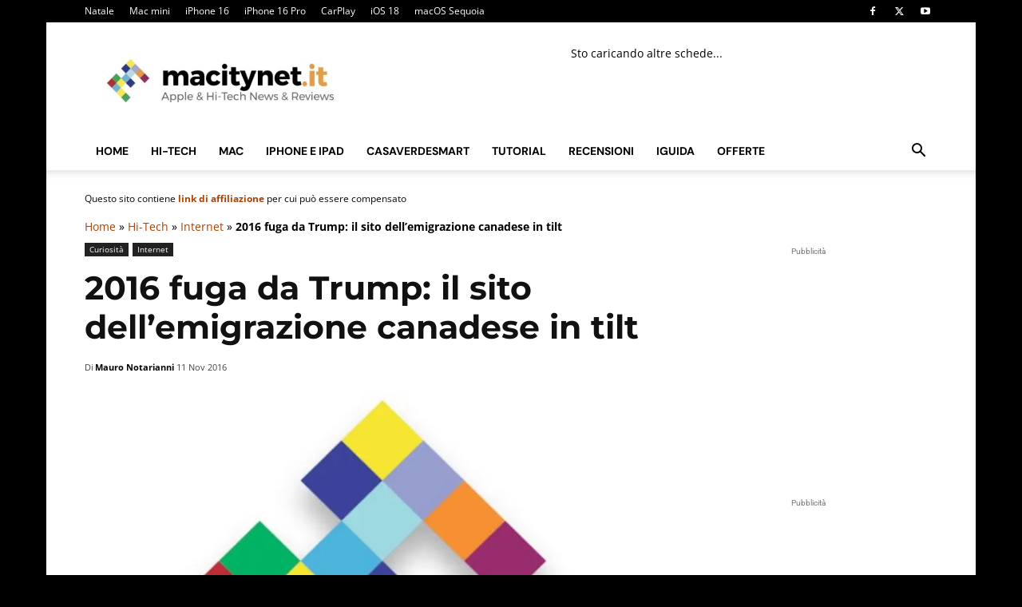

--- FILE ---
content_type: application/javascript
request_url: https://www.macitynet.it/wp-content/cache/min/1/t/consent_243353.js?ver=1767363544
body_size: 87784
content:
(window.__lxG__=window.__lxG__||{}).geo='IT';(window.__lxG__=window.__lxG__||{}).ray='0';(function(){function Nd(Ja){var bb=0;return function(){return bb<Ja.length?{done:!1,value:Ja[bb++]}:{done:!0}}}function Od(Ja){var bb="undefined"!=typeof Symbol&&Symbol.iterator&&Ja[Symbol.iterator];return bb?bb.call(Ja):{next:Nd(Ja)}}(function(){function Ja(){ob({state:e.J.ef});var a=oc(e.Ea.bd,e.Ea.Pe);if(!a&&O(ra.B[e.Fc])){var b=ra.B[e.Fc];"function"===typeof b?a=b({}):a=!!b}if(a)return ob({state:e.J.We}),!0;b=F().state()===e.state.K;var c=!F().I(),d=oc(e.Ea.bd,e.Ea.Oe),k=cb&&(pb||!1)&&!0!==ka.Y&&!Xc();a=!ka.Y&&pc>F().version();var u=xa.T()&&"showPopup"===xa.Ec(),n=xa.T()&&"denyAll"===xa.Ec(),t=oc(e.Ea.Gd,e.Ea.Fd);!(b||c||a||d||k||u)||n||t?n?(Bb(!1),Yc()):t?(Bb(!1),Yc()):(Bb(!1),Zc(),qc||ra.Qc(),F().dc()&&F().dc()<db()&&!0!==ka.Y?q.ready(function(){if(q.ra()===e.o.U.Pa)return!1;q.ja();q.cb(function(){if(q.Da()){var D=F().wb()<q.Da().vendorListVersion,M=q.Ra().map(function(J){return J.id}),E=F().fe();M.sort();E.sort();M=M.join(".")!==E.join(".");D||M?Cb(!1):(F().Vd(),F().xb())}})}):q.ready(function(){if(q.ra()===e.o.U.Pa)return!1;var D=db(!0),M=6E4*e.ua.g,E=q.Hb()?q.Hb().getTime():F().$(),J=q.Ib()?q.Ib().getTime():F().ha();E&&D-E>=M||J&&D-J>=M?(F().Ed(),q.reset(),Cb(!1)):qb(function(){$c()})}),q.ready(function(){ra.cd();ra.ac();q.Jb(function(M){rc(M,!1)});var D=[e.google.Ia,e.google.na];q.ra()===e.o.U.Rb&&0===F().kb()&&!F().Nb()&&ea(D,F().u())&&(q.ja(),q.cb(function(){q.Ra().length&&Cb(!1)}));q.ra()!==e.o.U.Rb||F().N()||(F().Uc(q.Kb()),F().xb())})):(Tb=!0,ra.Qc(),Bb(!0),Cb(!1),q.cb(function(){ra.ac()}));if(Ea)ra.B[e.D.rb]();else Pd.G({Pb:pa("rsrfcl_txt"),lang:Qd})}function bb(){q.ready(function(){q.ja();q.Jb(function(a){ad=a.vendor.consents;bd=a.vendor.legitimateInterests;cd=a.purpose.consents;dd=a.purpose.legitimateInterests;ed=a.specialFeatureOptins;if(Za=a.addtlConsent)Za=Za.split("~"),1<Za.length?Za=Za[1].split("."):Za="";Db=q.ba()})})}function Bb(a){var b=F().I(),c=F().Nb();F().state()!==e.state.K&&(q.bb&&F().O()&&q.bb(F().O().g,F().O().l),q.Xc&&q.Xc(F().ka()));Ka(function(){q.G(a,b,c)})}function rc(a,b){var c={};var d=fd(a);if(b){var k=d?rb?e.J.Ve:e.J.bf:eb?e.J.df:e.J.cf;c.vlv=q.Da().vendorListVersion}else k=F().M(),k=d?k===e.M.hc?e.J.Xe:e.J.Ye:k===e.M.Sc?e.J.Ze:e.J.$e;c.state=k;c.vcnt=F().La();b&&(b=F().O(),b.g&&b.g.length&&(c.ov_cn=b.g.join(".")),c.pcs=[+G(a.purpose.consents[1]),+G(a.purpose.consents[2]),+G(a.vendor.consents[755]),+G(a.vendor.legitimateInterests[755])].join("|"),c.tcs=a.tcString,b.l&&b.l.length&&(c.ov_li=b.l.join(".")));k&&ob(c)}function Rd(a){Ma("img").src=a}function ob(a){var b={site_id:fb,version:pc,csid:Sd,stv:3,tcf2:1};F().uid()&&(b.uid=F().uid());gd&&(b.ab=[],r(ta,function(c){b.ab.push(""+c+":"+ta[c].ya)}),b.ab=b.ab.join("|"));Ea&&(b.amp=1);xa.T()&&(b.app=1);Ub(b,a);b=Td(b);Rd("https://up.clickiocdn.com/consent/log/?r="+Eb()+b)}function $c(){function a(){ya(function(){Vb.G({Ua:Ga(e.Na.Vb.Ua),ib:Ga(e.Na.Vb.ib),gb:Ga(e.Na.Vb.gb)});Vb.show()},{qa:!0})}if(!Ga("priclt")||xa.T())return!1;if("complete"!==R.readyState){var b=function(){"complete"===R.readyState&&(gb(R,"readystatechange",b),a())};ia(R,"readystatechange",b,Na())}else a()}function hd(a){if(a&&Ud(a)){var b=new MutationObserver(function(c){r(c,function(){if("none"===ma.style.display)return b.disconnect(),hb(a),!1})});b.observe(ma,{attributes:!0})}ja($a,!1);ma.style.display="none";Pa(na,id);qb(function(){$c()});ib&&(clearInterval(ib),ib=null);jd&&(sc?Fa.style.setProperty("overflow",sc,kd?"important":""):Fa.style.overflow="",tc?na.style.setProperty("overflow",tc,ld?"important":""):na.style.overflow="");ma.parentNode&&ya(function(){ma.parentNode.removeChild(ma)},{sa:!0});Vd();Ta=!1}function md(a){sb(function(){ja($a,!0);Ka(function(){q.ready(function(){q.$a();q.ja();q.cb(function(){try{Wd(a)}catch(b){}})})})})}function Wd(a){var b=W("b_tab",Ua,!0),c=W("tab",Ua,!0),d=Od(c);var k=d.next().value;var u=d.next().value;var n=d.next().value;r(b,function(Q,z){if(q.V()&&c[Q]===u)return z.parentNode.removeChild(z),!0;ia(z,"click",function(v){Ca(v);sb(function(){ja(Qa,!1);ja(c,!1);ja(b,!1);ja(c[Q],!0);ja(b[Q],!0);uc(Q)})})});r(c,function(Q,z){function v(B,K){w||(w=W("toggle",z,!0));Ca(B);sb(function(){r(w,function(T,X){X.checked=K})})}if(W("subtab_c",z))return!0;Q=W("allon",z);var x=W("alloff",z),w=null;ia(Q,"click",function(B){v(B,!0)});ia(x,"click",function(B){v(B,!1)})});var t=q.Da();d={};d[Ha]=cd;d[Va]=dd;var D={};D[Ha]=ed;k=tb(k,t);k.fa("purposes",d,!0);k.fa("specialFeatures",D,Ha);k.fa("specialPurposes",null,!1);k.fa("features",null,!1);if(q.V())u.parentNode.removeChild(u);else{k=tb(u,t);var M={};r(t.purposes,function(Q,z){ea(e.i.Ka,z.id)||(M[Q]=z)});k.fa({name:"purposes",items:M},d,!0)}Da(n,jb+"-tabs__content--with-subtabs");var E=W("subtab_l",n,!0),J=W("subtab_c",n,!0);r(E,function(Q,z){ia(z,"click",function(v){Ca(v);sb(function(){ja(Qa,!1);ja(E,!1);ja(J,!1);ja(E[Q],!0);ja(J[Q],!0);n.scrollTop=0})})});r(J,function(Q,z){function v(K,T){w||(w=W("toggle",z,!0));Ca(K);sb(function(){r(w,function(X,L){L.checked=T})})}Q=W("allon",z);var x=W("alloff",z),w=null;ia(Q,"click",function(K){v(K,!0)});ia(x,"click",function(K){v(K,!1)});nd(z,od(n).cloneNode(!0));if("iab"===z.dataset.type)Q=tb(z,t),x={},x[Ha]=ad,x[Va]=bd,Q.fa("vendors",x,"auto",!0);else if("google"===z.dataset.type){if(Q=q.Ra(),Q.length){x=tb(z,{});var B={};B[Ha]=Za;x.fa({name:"gvendors",items:Q},B,Ha,!0)}}else"other"===z.dataset.type&&(Q=q.Mb(),Q.length&&(x=tb(z,{}),B={},B[Ha]=Db.g?Db.g:[],B[Va]=Db.l?Db.l:[],x.fa({name:"ovendors",items:Q},B,"auto",!0)))});vc=!0;sb(function(){wc(a)})}function wc(a){vc?(q.V()&&1<a&&--a,Xd(),ja($a,!1),ja(Ua,!0),ja(ub,!1),a&&W("b_tab",Ua,!0)[a]?(uc(a),W("b_tab",Ua,!0)[a].dispatchEvent(new Event("click"))):uc()):md(a)}function uc(a){O(a)?(a=ua(a),0===a?Wa=!0:1==a?ab=!0:2==a&&(Ra=!0)):Wa=!0}function tb(a,b){function c(M,E){var J=W("container",Qa),Q=od(M),z=Q.cloneNode(!0);z.removeAttribute("translate");r({extlink:"href"},function(x,w){r(z.querySelectorAll("*"),function(B,K){K.dataset&&K.dataset[x]&&(K.setAttribute(w,K.dataset[x]),K.removeAttribute("data-"+x))})});z=z.outerHTML;var v=Q;ia([W("close",Qa),W("baloonover")],"click",function(x){Ca(x);ja(Qa,!1)});ia(M,"click",function(x){for(var w,B=x.target;B&&B!==M;){if(B.dataset&&ea(["details","vlist"],G(B.dataset.role))){w=B;break}B=B.parentNode}if(w){Ca(x);var K,T=w.dataset.type,X=w.dataset.id;r("ovendors"===T?q.Mb():E[T],function(S,H){if(H.id==X)return K=H,!1});if(!K)return w.parentNode.removeChild(w),!1;var L="",P=function(){J.innerHTML=L;Wb(Qa);ja(Qa,!0);J.scrollTop=0};if("details"===w.dataset.role)if("vendors"===T||"ovendors"===T)ja($a,!0),q.qf(function(){function S(ca){return C("dataRetention")&&O(C("dataRetention")[ca])?C("dataRetention")[ca]:{}}function H(ca,U){L+="<hr/>";da&&(L+="<h2>"+da+"</h2>",da=!1);var va=pa(ca+"_h");L+="<p><strong"+(va?' title="'+va+'" class="cl-hint"':"")+">"+pa(ca)+":</strong>"+(O(U)?" "+U:"")+"</p>"}function C(ca,U){return G(K[ca],U)}var da=!1;L+='<h5 class="'+jb+'__subtitle">'+C("id")+": "+C("name")+"</h5>";var Y="<ul>",Z=!1;r(C("urls"),function(ca,U){U.privacy&&(U.langId===q.Gb()||(new RegExp("^"+U.langId+"\\b")).test(navigator.language))&&(Z=!0,Y="ovendors"===T?Y+('<li><a href="'+U.privacy+'" target="_blank">'+U.privacy+"</a></li>"):Y+("<li>["+U.langId.toUpperCase()+'] <a href="'+U.privacy+'" target="_blank">'+U.privacy+"</a></li>"))});!Z&&C("urls")[0].privacy&&(Z=!0,Y+="<li>["+C("urls")[0].langId.toUpperCase()+'] <a href="'+C("urls")[0].privacy+'" target="_blank">'+C("urls")[0].privacy+"</a></li>");Y+="</ul>";Z&&(H("vr_dts_purl"),L+=Y);var la=!1;r(C("urls"),function(ca,U){if(U.legIntClaim)return la=!0,!1});if(la){H("vr_dts_clmurl");L+="<ul>";var ha=!1;r(C("urls"),function(ca,U){if(U.langId===q.Gb()||(new RegExp("^"+U.langId+"\\b")).test(navigator.language))ha=!0,L+="<li>["+U.langId.toUpperCase()+'] <a href="'+U.legIntClaim+'" target="_blank">'+U.legIntClaim+"</a></li>"});ha||(L+="<li>["+C("urls")[0].langId.toUpperCase()+'] <a href="'+C("urls")[0].legIntClaim+'" target="_blank">'+C("urls")[0].legIntClaim+"</a></li>");L+="</ul>"}C("deviceStorageDisclosureUrl")&&(H("vr_dts_dsurl"),L+='<p><a href="'+C("deviceStorageDisclosureUrl")+'" target="_blank">'+C("deviceStorageDisclosureUrl")+"</a></p>");if(C("dataDeclaration")&&C("dataDeclaration").length){H("vr_dts_datac");L+="<ul>";var za=q.Da().dataCategories;r(C("dataDeclaration"),function(ca,U){(ca=G(za[U]))&&(L+='<li title="'+ca.description+'">'+ca.name+"</li>")});L+="</ul>"}C("dataRetention")&&C("dataRetention").stdRetention&&H("vr_dts_stdret",C("dataRetention").stdRetention);-1!==C("usesCookies",-1)&&H("vr_dts_usecks",C("usesCookies")?t:D);if(C("cookieMaxAgeSeconds")){L+="<hr/>";L+="<p>";L+='<strong title="'+pa("vr_dts_cksage_h")+'">'+pa("vr_dts_cksage")+":</strong> ";var qa=ua(C("cookieMaxAgeSeconds"));switch(qa){case null:case!1:L+=pa("cks_strg_not_used");break;case 0:case-100:L+=pa("cks_strg_ses");break;default:var fa=null,oa=[[31536E3,pa("cks_strg_dur_y")],[2592E3,pa("cks_strg_dur_m")],[86400,pa("cks_strg_dur_d")],[3600,pa("cks_strg_dur_h")],[60,pa("cks_strg_dur_i")]];r(oa,function(ca,U){if(0===qa%U[0])return fa=Xb(qa/U[0])+" "+U[1],!1});fa||(fa=qa+" "+pa("cks_strg_dur_s"));L+=Yd(pa("cks_strg_dur"),{DURATION:fa},"$")}L+="</p>"}C("usesCookies")&&-1!==C("cookieRefresh",-1)&&H("vr_dts_cksref",C("cookieRefresh")?t:D);-1!==C("usesNonCookieAccess",-1)&&H("vr_dts_noncks",C("usesNonCookieAccess")?t:D);C("overflow")&&C("overflow").httpGetLimit&&H("vr_dts_hgetl",C("overflow").httpGetLimit);oa=G(K.purposes,[]);var Ba=oa.length,ba=G(K.legIntPurposes,[]),h=ba.length,f=G(K.flexiblePurposes,[]),l=f.length,g=G(K.specialFeatures,[]),y=g.length,I=G(K.specialPurposes,[]),A=I.length,aa=q.V();Ba+y+(aa?h:0)+(aa?l:0)&&(y=[],Ba&&(y=oa),aa?(h&&(y=y.concat(ba)),l&&(y=y.concat(f)),y=Zd(y)):l&&(y=Yb(y,f),y.length&&(L+="<hr/>",L+="<p><strong>"+pa("vndr_dtls_fi")+":</strong></p>",L+=u(f,n[0],"purpose",S("purposes")))),L+="<hr/>",L+="<p><strong>"+pa("vndr_dtls_con")+":</strong></p>",L+=u(y,n[0],"purpose",S("purposes")),L+=u(g,n[3],"specialFeature",S("specialFeatures")));!aa&&h&&(l&&(ba=Yb(ba,f)),ba.length&&(L+="<hr/>",L+="<p><strong>"+pa("vndr_dtls_li")+":</strong></p>",L+=u(ba,n[1],"purpose",S("purposes"))));A&&(L+="<hr/>",L+=u(I,"<strong>"+n[4]+"</strong>","specialPurpose",S("specialPurposes")));P();ja($a,!1)});else{x='<h5 class="'+jb+'__subtitle">'+pa("ill_pp_ttl")+"</h5><hr>";var N="";1<K.illustrations.length?(N+="<ul>",r(K.illustrations,function(S,H){N+="<li>"+H+"</li>"}),N+="</ul>"):N+="<p>"+K.illustrations+"</p>";L+="<p>"+(x+N)+"</p>";P()}else if("vlist"===w.dataset.role){X=ua(X);L+='<h5 class="'+jb+'__subtitle">'+K.name+"</h5>";L+="<hr/>";var V=w.dataset.type;"purposes"===V&&(V=w.dataset.ctype===Va?"legIntPurposes":"purposes");var m=[];r(E.vendors,function(S,H){ea(H[V],X)&&m.push(H)});m.length&&m.length&&(L+="<ul>",m.sort(k),r(m,function(S,H){L=(S=d(H))?L+('<li><a href="'+S+'" target="_blank">'+H.name+"</a></li>"):L+("<li><span>"+H.name+"</span></li>")}),L+="</ul>");P()}}});return{fa:function(x,w,B,K){var T="string"===typeof x?E[x]:x.items;x="string"===typeof x?x:x.name;var X="purposes"===x,L="specialPurposes"===x,P="vendors"===x,N="gvendors"===x,V="ovendors"===x;if(K){var m=[];r(T,function(H,C){m.push(C)});m.sort(k);T=m}var S=R.createDocumentFragment();r(T,function(H,C){function da(){var ba=W("details",ha);ba&&ba.parentNode.removeChild(ba)}if(P&&C.deletedDate)return!0;H=L&&3===C.id;var Y=z;Y=Y.split("$type$").join(x);if(P||V)C.policyUrl=d(C)||"";C.policyUrl&&(C.lrUycilop=C.policyUrl);if(H){var Z=pa("sp3_ret"),la=e.C+e.pa.jc;Z+=": "+[la,la+e.pa.rc,la+e.pa.Kc].join(", ")+".";Y=Y.replace(/<\/div>(?=[^<]*$)/,"<br><p>"+Z+"</p></div>");C.sp3_retention=e.ua.g/43200+" "+pa("cks_strg_dur_m")}r(C,function(ba){Y=Y.split("$"+ba+"$").join(C[ba])});var ha=Zb(Y);H&&Wb(ha);var za=ha.querySelectorAll('a[href=""][target="_blank"]');r(za,function(ba){za[ba].parentNode.removeChild(za[ba])});ha.dataset.role="tab_item";N&&(H=W("details",ha,!0),r(H,function(ba,h){h.parentNode.removeChild(h)}),H=W("details_block",ha,!0),r(H,function(ba,h){h.parentNode.removeChild(h)}));if((H=W("vlist",ha))&&~H.innerHTML.indexOf("$count$")){var qa=x;X&&(qa=H.dataset.ctype===Va?"legIntPurposes":"purposes");var fa=[];r(E.vendors,function(ba,h){ea(h[qa],C.id)&&fa.push(h)});H.innerHTML=fa.length?H.innerHTML.split("$count$").join(fa.length):H.innerHTML.split(" ($count$)").join("")}var oa=W("t_container",ha);H=B;"auto"===B&&(Z=!!(G(C.purposes,[]).length+G(C.flexiblePurposes,[]).length+G(C.specialFeatures,[]).length),la=(!!(G(C.legIntPurposes,[]).length+Yb(G(C.flexiblePurposes,[]),e.i.Ka).length)||!!(0===G(C.legIntPurposes,[])&&0<G(C.specialPurposes,[]).length))&&!q.V(),Z&&la?H=!0:!Z&&la?H=Va:Z&&!la?H=Ha:H=!1);"purposes"==x&&ea(e.i.Ka,C.id)&&(H=Ha);if(!H)oa.parentNode.removeChild(oa);else if(!0!==H){var Ba=Fb("ctype",H,ha,!0);H=Fb("ctype","*",ha,!0);r(H,function(ba,h){if(!ea(Ba,h))for(ba=h,h=ba.parentNode;ba!==oa&&h;)h.removeChild(ba),ba=h,h=ba.parentNode})}w&&F().state()!==e.state.K&&r(w,function(ba,h){h&&(ba=Fb("ctype",ba,ha))&&(h=N||V?ea(h,C.id):G(h[C.id]),ba.checked=h)});!ea(["purposes","features","specialPurposes","specialFeatures"],x)||C.illustrations&&C.illustrations.length||da();S.appendChild(ha);v=ha});pd(Q).insertBefore(S,v.nextSibling)},Zg:function(x){if(x){var w=W("tabdesc",M).outerHTML;w=Zb(w);w.innerHTML=x;w.style.margin="15px 0px";pd(Q).appendChild(w);v=w}}}}function d(M){var E;r(M.urls,function(J,Q){if(Q.langId===q.Gb())return E=Q.privacy,!1});E||r(M.urls,function(J,Q){if((new RegExp("^"+Q.langId+"\\b")).test(navigator.language))return E=Q.privacy,!1});E||r(M.urls,function(J,Q){E=Q.privacy;return!1});return E}function k(M,E){return M.name.toLowerCase()<E.name.toLowerCase()?-1:M.name.toLowerCase()>E.name.toLowerCase()?1:0}function u(M,E,J,Q){Q=Q||{};var z="",v=!1;z+="<p>"+E+":</p>";z+="<ul>";r(M,function(x){v=!0;z+="<li>";var w=G(Q[M[x]]);!1!==w&&(z+="<p>");z+=q.pe(J,M[x],"name");!1!==w&&(z+="<br/><strong>"+pa("vr_dts_ret")+": "+w+"</strong>",z+="</p>");z+="</li>"});z+="</ul>";return v?z:""}var n=pa("titles").split("|"),t=pa("vr_dts_usecksy"),D=pa("vr_dts_usecksn");tb=c;return c(a,b)}function $d(a){Tb=!1;if(!Ta){bb();Ta=!0;eb=rb=Ra=ab=Wa=vc=!1;jd&&(sc=Fa.style.overflow,kd=Fa.style.getPropertyPriority("overflow"),Fa.style.setProperty("overflow","hidden","important"),tc=na.style.overflow,ld=na.style.getPropertyPriority("overflow"),na.style.setProperty("overflow","hidden","important"));ae("width=device-width, initial-scale=1.0");ma=Zb([qd,(be+ce).split("$ClickioLogo$").join(de),ee,rd].join(""));fe(ma);ge&&Da(ma,"__lxG__ie11_mode");~Gb.indexOf("iphone")&&Da(ma,"__lxG__iphone_mode");~Gb.indexOf("safari")&&Da(ma,"__lxG__safari_mode");ub=W("first_layer");Ua=W("second_layer");Qa=W("baloon");$a=W("loader");if(gd){var b=Fb("cltest","*",null,!0);G(ma.dataset.cltest)&&b.unshift(ma);r(b,function(z,v){var x=v.dataset.cltest;z=G(v.dataset.cltestval);var w=sd(v);v=G(v.dataset.cltestwght);O(ta[x])||(ta[x]={tb:0,cc:[],va:[],ya:null});z&&!ea(ta[x].va,z)&&(ta[x].va.push(z),v?(v=ua(v),ta[x].cc.push(v),ta[x].tb+=v):ta[x].cc.push(null));w&&r(w,function(B){ea(ta[x].va,B)||ta[x].va.push(B)})});r(ta,function(z){if(ta[z].tb){var v=xc(1,ta[z].tb),x=0;r(ta[z].va,function(w,B){x+=ta[z].cc[w];if(x>=v)return ta[z].ya=B,!1})}else ta[z].ya=ta[z].va[xc(0,ta[z].va.length-1)]});r(b,function(z,v){var x=v.dataset.cltest;z=v.dataset.cltestval;var w=sd(v),B=G(v.dataset.cltestmode);z?ta[x].ya!==z?B&&"display"!==B?"remove"!==B&&"displayremove"!==B||v.parentNode.removeChild(v):v.style.display="none":B&&"display"!==B&&"displayremove"!==B?"remove"===B&&v.parentNode.removeChild(v):v.style.display=null:w&&r(w,function(K){ta[x].ya!==K?G(w[K]["class"])&&Pa(v,w[K]["class"]):G(w[K]["class"])&&Da(v,w[K]["class"])})})}he();if(!ka.oa&&ka.Y){if(b=W("paywall_login"))b.style.display="none"}else td&&(b=W("paywall_login"))&&(b=b.querySelector("a"))&&b.setAttribute("target","_blank");ia([W("b_agree"),W("b_save_all")],"click",function(z){Ca(z);Ra=ab=Wa=!1;rb=!0;z&&Ca(z);$b(e.state.P,void 0)});ia(W("b_options",null,!0),"click",function(z){Ca(z);ob({state:e.J.af});wc()});b=ie([kb.Ta.mf]);if(ac||b)if(ac=!ac,!F().dd()||b){b=W("b_decline",null,!0);var c=W("b_decline_resurface",null,!0);if(c.length){var d="";(d=ka.Y?G(Ga("b_dec").res_subs):G(Ga("b_dec").res))&&r(c,function(z){c[z].innerHTML&&(c[z].innerHTML=d);c[z].title&&(c[z].title=d)});ja(c);ja(b)}}b=[];b=b.concat(W("b_decline",null,!0));b=b.concat(W("b_decline_resurface",null,!0));b=b.concat(W("b_reject",null,!0));ia(b,"click",function(z){Ca(z);Ra=ab=Wa=!1;eb=!0;var v=yc;Ca(z);$b(e.state.Ca,v)});ia(W("b_decline_forced",null,!0),"click",function(z){Ca(z);Ra=ab=Wa=!1;eb=!0;Ca(z);$b(e.state.Ca,void 0)});ia(W("vlink",ub,!0),"click",function(z){Ca(z);wc(2)});ia(W("b_back"),"click",function(z){Ca(z);ja(Ua,!1);ja(Qa,!1);ja(ub,!0)});ia(W("b_save"),"click",je);if(q.ra()!==e.o.U.Pa){Wb(ma);if(zc)na.appendChild(ma);else{zc=ke(le);b=R.createDocumentFragment();b.appendChild(zc);b.appendChild(ma);na.appendChild(b);var k=function(z){if(z.pageX||z.which||z.changedTouches&&z.changedTouches[0].pageX)gb(R,u,k),me(p,k),Ka(function(){ob({state:e.J.ff})})},u="click keyup mouseup touchend";ia(R,u,k);ne(p,k)}Da(na,id)}else Ta=!1;if(!oe&&"complete"!==R.readyState){var n=function(){ya(function(){Ta&&na.lastChild!==ma&&(!na.lastChild.id||na.lastChild.id!==e.ob.ye&&na.lastChild.id!==kb.rf.containerId)&&na.appendChild(ma)},{qa:!0})};ib=setInterval(n,100);var t=function(){"complete"==R.readyState&&(gb(R,"readystatechange",t),setTimeout(function(){ib&&(clearInterval(ib),ib=null);n()},5E3))};ia(R,"readystatechange",t,Na())}Ta&&(Vb.Rd(),Vb.le());pe();if(Ea){b=(b=W("logo"))?ua(qe(b.querySelector("img")).height):0;var D=W("paywall_login"),M=0;D&&"none"!==D.style.display&&(M+=33);var E=ma.querySelector("div."+jb+"__close-wrap:not(."+jb+"__hidden)");D=0;if(E&&"none"!==E.style.display)D+=39;else{var J=0;(E=ma.querySelectorAll('[data-role="first_layer"] div.cl-consent__buttons > a.cl-consent__btn'))&&3<=E.length&&r(E,function(z,v){"none"!==getComputedStyle(v).display&&J++});3<=J&&(D+=45)}E=ua(p.outerHeight);var Q=ua(p.screen.availHeight||p.screen.height);E=E&&E<Q?E:Xb(Q*(ud?.75:.8));b=Math.floor((320+b+M+D)/E*100);60<b&&(b=80);b=80;60<b?Da(ma,"cl-amp_popup"):Da(ma,"cl-amp_bottom");bc({action:"ready",initialHeight:b+"vh",enableBorder:!1})}q.ra()===e.o.U.pending?q.ready(function(){Ta&&q.ra()===e.o.U.Pa&&(Ea?bc({type:"consent-response",action:"dismiss"}):hd())}):a&&Ka(function(){q.$a();q.ja();q.nb(function(){q.fd(!0)})});a={state:e.J.hf};Ga("vcnt")&&(a.vcnt=Ga("vcnt"));ob(a)}}function Xc(){return q.zd()?ea([e.google.na,e.google.Ia],F().u()):F().ta()}function he(){function a(){if(d){if(c){ja(c,!0);var n=W("popup_header");n&&(n.style.textAlign="")}d.length&&r(d,function(t,D){D.style.display=""})}}function b(){if(c){ja(c,!1);d.length&&r(d,function(t,D){D.style.display="none"});var n=W("popup_header");n&&(n.style.textAlign="left")}}var c=W("b_decline_forced_block"),d=W("b_decline",null,!0);d=d.concat(W("b_decline_resurface",null,!0));if(c&&Ga("b_dec")){var k=W("b_decline_forced"),u=null;if(u=ka.Y?G(Ga("b_dec").subs):G(Ga("b_dec").def))k.innerHTML?k.innerHTML=u:k.title&&(k.title=u)}c&&(ka.Y?b():F().dd()||d.length?a():b())}function Cb(a,b){function c(){ka.enqueue(function(){$d(a)})}Tb=!0;qb(function(){b?c():Ka(c)})}function pe(){null!==cc&&r(re,function(a,b){b===cc&&(ja(ub,!1),md(a),cc=null)})}function je(a){var b=yc;a&&Ca(a);$b(e.state.P,b)}function sb(a){Hb?p.requestAnimationFrame(a):a()}function ja(a,b,c){Aa(a)||(a=[a]);r(a,function(d,k){if(k&&k.dataset){var u=!1;d=k.dataset[c||"visible"];if(!d&&(u=!0,d=k.dataset.hidden,!d))return!1;O(b)||(b=!dc(k,d));var n=function(t,D,M){D&&(u?Pa(t,D):Da(t,D));M&&(u?Da(t,M):Pa(t,M))};b?Da(k,d):Pa(k,d);n(ma,k.dataset.mainAddClass,k.dataset.mainRemClass);n(k.parentNode,k.dataset.parentAddClass)}})}function pa(a){function b(d){return G(c[d])}var c=Ga("_t");pa=b;return b(a)}function Ga(a){function b(k){return G(d[k])}var c;ma||(c=vd());c=c?c:W(e.Na.kc);var d=JSON.parse(c?c.innerHTML:{});Ga=b;return b(a)}function W(a,b,c){return Fb("role",a,b,c)}function pd(a){var b=null;r(ec,function(c,d){if(a===d[1])return b=d[0],!1});return b}function od(a){var b=null;r(ec,function(c,d){for(c=d[0];c&&c!==ma;){if(c===a){b=d[1];break}c=c.parentNode}if(b)return!1});return b}function nd(a,b){Wb(b);ec.push([a,b]);b.parentNode&&b.parentNode.removeChild(b)}function fe(a){ec=[];a=W("template",a,!0);r(a,function(b,c){nd(c.parentNode,c)})}function Wb(a){var b=jb+"-node-",c="a p span ul ol li button h3 h4 h5 img input i hr".split(" ");r(c,function(d){var k=a.getElementsByTagName(c[d]);r(k,function(u){u=k[u];var n=b+c[d];dc(u,n)||(u.classList&&u.classList.add?u.classList.add(n):u.className+=" "+n)})})}function Fb(a,b,c,d){c||(c=ma);a="*[data-"+a;"*"!==b&&(a+="="+b);a+="]";return d?Oa(c.querySelectorAll(a)):c.querySelector(a)}function vb(a,b){return Oa(Ua.querySelectorAll("*[data-role=toggle][data-type="+a+"][data-ctype="+b+"]:checked"))}function Ac(a,b){a=vb(a,b);return Oa(a,function(c){return wa(c.value)})}function sd(a){return G(a.dataset.cltestjson)?JSON.parse(a.dataset.cltestjson):null}function bc(a){if(Ea){var b={type:"consent-ui"};Ub(b,a);p.parent.postMessage(b,"*")}}function Xd(){if(Ea){var a=function(b){O(b.data)&&"amp-consent-response"===G(b.data.type)&&("success"===G(b.data.state)&&Pa(ma,"cl-amp_bottom"),gb(p,"message",a))};bc({action:"enter-fullscreen"});ia(p,"message",a,Na())}}function $b(a,b){if(Ta){var c=function(){q.ready(function(){q.$a();q.ja();Ka(function(){q.nb(function(){Bc(a,b)})})})};b||Ea?(Ea&&ja($a,!0),c()):hd(c)}}function Bc(a,b){if(Wa){var c=Ac("purposes",Ha),d=Ac("specialFeatures",Ha);q.toggle.i.R();q.toggle.i.Xa(c,d)}else a==e.state.P?q.toggle.i.Ha():q.toggle.i.R();q.V()?q.toggle.Va.R():ab?(c=Ac("purposes",Va),q.toggle.Va.R(),q.toggle.Va.Xa(c)):a==e.state.P||a==e.state.Ca?q.toggle.Va.Ha():q.toggle.Va.R();Ra?(c=vb("vendors",Ha),d=[],q.V()||(d=vb("vendors",Va)),q.toggle.A.R(),Oa(c,function(k){return wa(k.value)}),Oa(d,function(k){return wa(k.value)}),q.toggle.A.Xa(Oa(c,function(k){return wa(k.value)}),Oa(d,function(k){return wa(k.value)}))):(a==e.state.Ca?(q.toggle.A.R(),q.toggle.A.td()):a==e.state.P?q.toggle.A.Ha():q.toggle.A.R(),q.V()&&q.toggle.A.sd());Ra?(c=vb("gvendors",Ha),q.bc(Oa(c,function(k){return wa(k.value)}))):a==e.state.P?q.bc(q.Ra().map(function(k){return k.id})):q.bc([]);d=c=null;Ra?(c=vb("ovendors",Ha),d=[],q.V()||(d=vb("ovendors",Va)),c=Oa(c,function(k){return wa(k.value)}),d=Oa(d,function(k){return wa(k.value)})):(a==e.state.Ca?d=q.Lb().l:a==e.state.P&&(c=q.Lb().g,d=q.Lb().l),q.V()&&(d=null));q.bb(c,d);a==e.state.Ca&&(a=e.state.P);se(a,b)}function fd(a){var b=!0;r([e.A.google],function(d,k){a.vendor.consents[k]||(b=!1)});var c=q.pc();return b&&c}function Cc(a){p.console&&p.console.log&&p.console.log("Clickio CMP: "+a)}function Yc(){q.ready(function(){q.$a();q.ja();Ka(function(){q.nb(function(){rb=Ra=ab=Wa=!1;eb=!0;Bc(e.state.aa,!1)})})})}function te(){q.ready(function(){q.$a();q.ja();Ka(function(){q.nb(function(){Ra=ab=Wa=!1;rb=!0;eb=!1;Bc(e.state.P,!1)})})})}function Zc(){F().u()===e.google.na?ra.Sd():F().u()!==e.google.Ia&&F().u()!==e.google.mb&&(qc=!1);return F().u()}function F(a){function b(){P=xa.T();m=Ib(V);var h=T&&!P?Jb.get(S):null;h||(h=D(S))&&(N=!0);h&&v(h);h=T&&!P?Jb.get(H):null;h||(h=D(H))&&(N=!0);h&&(m.I=h);k();(N||m.uid&&24==m.uid.length)&&d();h=db();var f=6E4*e.ua.g,l=m.$,g=m.ha;if(l&&h-l>=f||g&&h-g>=f)c(),N=!1;m.Aa&&m.Aa!==w().Aa&&(c(),N=!1)}function c(){T&&!L&&(E(S),E(H),E(C));X&&!L&&(t(S),t(H),t(C));var h=m.uid;m=Ib(V);h&&(m.uid=h)}function d(){if(T||X){m.uid&&24!=m.uid.length||(m.uid=Eb(13,4));var h=x();M(S,h);n(S,h);T&&!L&&E(da);m.I?(M(H,m.I),n(H,m.I)):(E(H),t(H));u()}}function k(){var h=T&&!P?Jb.get(C):null;h||(h=D(C))&&(N=!0);if(h){var f=!1;"~"===h.charAt(0)&&(h=h.substring(1),f=!0);var l=h.split("~");if(2===l.length)return f?(h=l[0],l=Q(l[1]),m.L=h+"~"+l.join(".")):m.L=h,!0;if(3===l.length)return f?(h=l[0],f=Q(l[1]),l=Q(l[2]),m.L=h+"~"+f.join(".")+"~dv."+l.join(".")):m.L=h,!0}return!1}function u(){if(m.L){var h=m.L.split("~");if(2===h.length){var f=h[0];f="~"+f+"~"+z(h[1].split("."));M(C,f);n(C,f);return m.L}if(3===h.length){f=h[0];var l=h[1].split(".").filter(Number);h=h[2].replace("dv.","").split(".").filter(Number);f="~"+f+"~"+z(l)+"~"+z(h);M(C,f);n(C,f);return m.L}}E(C);t(C);return!1}function n(h,f){if(X&&!L&&p.localStorage){var l=J().qc;try{var g={};g[za]=f;g[ha]=h===Y?db()+6E4*e.ua.xe:l;try{f=JSON.stringify(g)}catch(y){}p.localStorage.setItem(h,f);P&&xa.jd(h,f)}catch(y){}}}function t(h){if(X&&!L&&p.localStorage){try{p.localStorage.removeItem(h)}catch(f){}P&&xa.jd(h,null)}}
function D(h){if(X&&p.localStorage){var f=p.localStorage.getItem(h);!f&&xa.T()&&(f=xa.ze(h));try{f="string"===typeof f?JSON.parse(f):f}catch(l){}f&&G(f[ha])&&(wa(f[ha])<=db(!0)?(t(h),f=null):f=f[za]);return f}return null}function M(h,f){if(T&&!L){var l=J().qc;Jb.set(h,f,new Date(l),"/","auto",Dc(),Dc()?"none":"")}}function E(h){T&&!L&&Jb.Cb(h,"/","auto")}function J(){var h=new Date,f=db(!0),l=m?G(m.$,f):f,g=m?G(m.ha,f):f;h.setTime(l+6E4*e.ua.g);return{now:f,$:l,ha:g,qc:h.getTime()}}function Q(h){var f="",l=0,g=[];r(h,function(y,I){g.length?"."!=I?f?(!0===f&&(f=""),f+=""+I):(l+=wa(I),g.push(l)):f?(l+=wa(f),g.push(l),f=!1):f=!0:"."!=I?f+=""+I:(g.push(wa(f)),l=g[0],f="")});g.sort(function(y,I){return y-I});return g}function z(h){if(!h||!h.length)return"";var f=[];h=h.map(wa);h.sort(function(l,g){return l-g});r(h,function(l,g){0===wa(l)?f.push(""+g+"."):(l=wa(g)-wa(h[l-1]),9<l?f.push("."+l+"."):f.push(l))});return f=f.join("")}function v(h){if(h){var f=h.split(qa);if(f.length)return r(Z,function(l,g){m[l]=G(f[g]);if(g===Z.ka){if(m[l]){m[l]=null;for(var y=function(va){m[l]=m[l]||[];m[l].push(va)},I=new RegExp("\\d+?(?:"+Ba.map(function(va){return va.replace(/[.*+?^${}()|[\]\\]/g,"\\$&")}).join("|")+")","mg"),A=I.exec(f[g]);null!=A;){var aa=A[0],ca=aa.length-oa;A=ua(aa.substring(0,ca));aa=aa.substring(ca);A&&ea(Ba,aa)&&y(A);A=I.exec(f[g])}}}else if(g===Z.O){if(m[l])for(m[l]=null,y=function(va){m[l]=m[l]||{};m[l].l=m[l].l||[];m[l].l.push(va)},I=function(va){m[l]=m[l]||{};m[l].g=m[l].g||[];m[l].g.push(va)},A=new RegExp("\\d+?(?:"+Ba.map(function(va){return va.replace(/[.*+?^${}()|[\]\\]/g,"\\$&")}).join("|")+")","mg"),aa=A.exec(f[g]);null!=aa;){ca=aa[0];var U=ca.length-oa;aa=ua(ca.substring(0,U));ca=ca.substring(U);aa&&ea(Ba,ca)&&(ca===fa.l?y(aa):ca===fa.g?I(aa):ca===fa.lc&&(I(aa),y(aa)));aa=A.exec(f[g])}}else g===Z.N?m[l]&&(m[l]=m[l]?m[l].split("").map(wa):null):g===Z.ea?m[l]&&(m[l]=m[l]?m[l].split("").map(wa):null):ea(la,g)?""===m[l]&&(m[l]=null):m[l]&&!isNaN(m[l])&&(m[l]=~m[l].indexOf(".")?ue(m[l]):ua(m[l]))}),!0}return!1}function x(){var h=[];r(Z,function(f,l){if(l===Z.ka&&m[f]){var g={};m[f]&&r(m[f],function(I,A){g[A]=fa.g});h[l]=[];r(g,function(I,A){h[l].push(I+A)});h[l]=h[l].join("")}else if(l===Z.O&&m[f]){var y={};m[f].l&&r(m[f].l,function(I,A){y[A]=fa.l});m[f].g&&r(m[f].g,function(I,A){G(y[A])?y[A]=fa.lc:y[A]=fa.g});h[l]=[];r(y,function(I,A){h[l].push(I+A)});h[l]=h[l].join("")}else l===Z.N?h[l]=m[f]?m[f].join(""):"":l===Z.ea?h[l]=m[f]?m[f].join(""):"":ea(la,l)?h[l]=G(m[f])?""+G(m[f]):"":h[l]=0+G(m[f])});return h.join(qa)}function w(){return{uid:Eb(13,4),g:K?e.state.K:e.state.Wa,Bb:null,$:null,Ab:null,Ma:null,u:K?null:e.google.na,I:null,L:null,za:null,lb:K?null:e.ca.ga,ta:K?null:e.la.ga,M:e.M.K,La:null,O:null,N:null,ea:null,ka:null,Aa:e.Aa.$b,ub:null,vb:null}}function B(h){if(h){O(h.Bc)&&(K=h.Bc);if(O(h.pb)||O(h.hb))T=O(h.hb)?h.hb:!h.pb;try{X=p.localStorage&&p.localStorage.getItem}catch(f){}(O(h.pb)||O(h.Qb))&&X&&(X=O(h.Qb)?h.Qb:!h.pb);O(h.readOnly)&&(L=h.readOnly)}}a=a||{};var K=!1,T=!0,X=!0,L=!1,P=!1,N=!1;B(a);var V=w(),m,S=e.C+e.pa.jc,H=S+e.pa.rc,C=S+e.pa.Kc,da=e.C,Y=S+e.pa.oa,Z={g:0,Bb:1,$:2,Ab:3,Ma:4,u:5,lb:6,ta:7,ha:8,kb:9,uid:10,M:11,La:12,O:13,N:e.Zb.ee,ka:15,Aa:16,ub:17,vb:18,ea:e.Zb.se},la=[Z.uid,Z.O,Z.N,Z.ka,Z.ea],ha=e.ed.qe,za=e.ed.re,qa=e.Zb.Se,fa={l:"A",g:"B",lc:"C"},oa=null,Ba=[];(function(){r(fa,function(h,f){if(null===oa||f.length>oa)oa=f.length});r(fa,function(h,f){f.length<oa&&(fa[h]=f+Array(oa+1-f.length).join("#"));Ba.push(fa[h])})})();var ba={state:function(){return m.g},dd:function(){return m.g===e.state.K},uid:function(){return m.uid},version:function(){return m.Bb},$:function(){return m.$},ha:function(){return m.ha},I:function(){return m.I},za:function(){return m.za},lb:function(){return m.lb},ta:function(){return m.ta},M:function(){return m.M},La:function(){return m.La},u:function(){return m.u},Nb:function(){return m.L},kb:function(){return m.kb},wb:function(){return m.Ab},dc:function(){return m.Ma},O:function(){return m.O},N:function(){return m.N},ea:function(){return m.ea},ka:function(){return m.ka},ub:function(){return m.ub},vb:function(){return m.vb},fe:function(){return m.L?m.L.split("~")[1].split("."):[]},Yb:function(h){var f=!1;r(e.state,function(l,g){if(h===g)return f=!0,!1});return f?(m.g=h,!0):!1},ad:function(h){m.Bb=h},He:function(h){m.$=h},Ie:function(h){m.ha=h},Me:function(){var h=new Date;h.setTime(db(!0)+6E4*e.ua.wb);m.Ma=h.getTime()},Vd:function(){var h=new Date;h.setTime(m.Ma+6E4*e.ua.pf);m.Ma=h.getTime()},Zc:function(h){m.I=G(h.I,"")},Ne:function(h){m.Ab=h},Vc:function(h){m.L=G(h.ic);var f=!1;r(e.google,function(l,g){if(h.u===g)return f=!0,!1});f&&(m.u=h.u)},Wc:function(h){var f=!1;r(e.ca,function(l,g){if(h===g)return f=!0,!1});f&&(m.lb=h)},Yc:function(h){var f=!1;r(e.la,function(l,g){if(h===g)return f=!0,!1});f&&(m.ta=h)},$c:function(h){var f=!1;r(e.M,function(l,g){if(h===g)return f=!0,!1});f&&(m.M=h)},Je:function(h){m.La=h},Xc:function(h){m.ka=h},bb:function(h){m.O=h},Uc:function(h){m.N=h},ck:function(h){m.ea=h},Le:function(h){m.kb=h?1:0},Fj:function(h){B(h);V=w();b()},bk:function(h){m.za=h;m.za&&G(m.za[e.oa.nf])?n(Y,m.za):t(Y)},fk:function(h){m.vb=h?1:0},ek:function(h){m.ub=h?1:0},xb:d,Ed:c};F=function(){return ba};b();return ba}function sa(a){var b=[];if(null===Kb&&b&&1<b.length){var c=0;r(b,function(u,n){c+=n});var d=xc(1,c),k=0;r(b,function(u,n){k+=n;if(k>=d)return Kb=u,!1})}b=null!==Kb&&O(a[Kb])?Kb:0;return a[b]}function Vd(){var a=wd();a&&(fc?a.setAttribute("content",fc+""):a.parentNode.removeChild(a))}
function ae(a){var b=wd();b?fc=b.getAttribute("content"):fc=!1;a=a||"width=device-width";b?b.setAttribute("content",a):(R.getElementsByTagName("head").length||R.insertBefore(Ma("head"),R.getElementsByTagName("body")[0]),b=Ma("meta"),b.name="viewport",b.content=a,Ec("head").appendChild(b))}function wd(a){a=a||R;a=Ec("meta",!0,a);for(var b=a.length;b--;)if(O(a[b].name)&&"viewport"==a[b].name)return a[b];return null}function xd(){}function ve(){}function gc(){}function hc(){}function we(a,b,c,d){var k=new XMLHttpRequest;k.overrideMimeType("application/json");k.open("GET",a,!0);k.timeout=d||3E3;k.ontimeout=function(){c()};k.onreadystatechange=function(){4==k.readyState&&("200"==k.status?b(k.responseText):c())};k.send(null)}function Td(a){var b="",c;for(c in a)a.hasOwnProperty(c)&&(b+="&"+encodeURIComponent(c)+"="+encodeURIComponent(a[c]));return b}function xe(a,b,c,d){b||(b=function(){});d||(d=function(){});c=c||R;var k=Ma("script",c);k.setAttribute("type","text/javascript");k.setAttribute("src",a);k.setAttribute("async","async");O(k)&&(yd?k.onreadystatechange=function(){"loaded"==this.readyState||"complete"==this.readyState?ya(b):ya(d)}:(k.onload=function(u){var n=this;ya(function(){b.call(n,u);n.parentNode.removeChild(n)})},k.onerror=function(u){var n=this;ya(function(){d.call(n,u);n.parentNode.removeChild(n)})}),zd(c).appendChild(k))}function ke(a,b){b=b||R;var c=Ma("style",b);c.setAttribute("rel","stylesheet");c.setAttribute("type","text/css");yd?c.styleSheet.cssText=a:c.appendChild(b.createTextNode(a));return c}function Yd(a,b,c){if(a){c=c||"%";var d=[],k={};r(b,function(u,n){u=c+u+c;d.push(u.replace(/([-[\]{}()*+?.\\^$|#,])/g,"\\$1"));k[u]=n});d=d.join("|");a=a.replace(new RegExp(d,"g"),function(u){return k[u]})}return a}function Sa(){return p.__lxG__}function Oa(a,b){var c=a;NodeList.prototype.isPrototypeOf(a)||HTMLCollection.prototype.isPrototypeOf(a)?c=[].slice.call(a):Aa(a)||(c=[a]);a=c;return b?a.map(b):a}function Fc(){var a=!1;!Ad&&wb&&(Ad=!0,wb.subscribe(Lb.ld,function(){Mb=null},{priority:Nb.yb}),Mb=null);if(null!==Mb)return Mb;if(p===p.top)a=p.location;else try{a=p.top.location.href?p.top.location:!1}catch(b){G(p.__lxG__[kb.Ta.Pc])?a=Gc(p.__lxG__[kb.Ta.Pc]):R.referrer?a=Gc(R.referrer):a=p.location}return a?Mb={href:a.href,host:a.host,hostname:a.hostname,origin:a.origin,pathname:a.pathname,port:a.port,protocol:a.protocol,hash:a.hash,search:a.search}:!1}function Gc(a){var b=Ma("a");b.href=a;return b}function db(a){if(!Hc||a)Hc=(new Date).getTime();return Hc}function hb(a){ya(a,{qa:!0})}function Ka(a){ya(a,{Qa:!0})}function Ic(a){if((a||0===a)&&"function"==typeof ic[a]){var b=ic[a];delete ic[a];b()}}function ya(a,b){null===Jc&&(Jc=O(p.MessageChannel));null===Kc&&(Kc=O(p.MutationObserver));null===Lc&&(Lc="function"===typeof p.queueMicrotask);null===Mc&&(Mc="function"===typeof p.Promise&&"function"===typeof p.Promise.resolve)&&(Bd=p.Promise.resolve());null===Hb&&(Hb="function"===typeof p.requestAnimationFrame);null===Nc&&(Nc="function"===typeof p.requestIdleCallback);b=O(b)?b:{};var c=!1,d=!1,k=!1;Hb||!0!==b.qa||(b.qa=!1,b.Qa=!0);a=ic.push(a)-1;var u=function(n){return function(t){Ic(n,t)}}(a);Nc&&!0===b.sa?p.requestIdleCallback(function(){u("requestIdleCallback")}):!0===b.qa?p.requestAnimationFrame(function(){u("requestAnimationFrame")}):b.Qa?setTimeout(function(){u("setTimeout")},isNaN(b.Qa)?0:1*b.Qa):(!0!==b.sa&&(Lc?(k=!0,p.queueMicrotask(function(){u("queueMicrotask")})):Mc?(d=!0,Bd.then(function(){u("promiseResolve")}).catch(function(n){throw n})):Kc&&(c=ye(a))),c||d||k||(Jc?ze(a):Hb?p.requestAnimationFrame(function(){u("requestAnimationFrame")}):setTimeout(function(){u("setTimeout")},0)))}function ye(a){var b=null;if(lb.length)for(var c=0,d=lb.length;c<d;c++)if(lb.hasOwnProperty(c)&&""===lb[c].data){b=lb[c];break}if(!b)if(100>lb.length)b={data:"",node:R.createTextNode("")},lb.push(b),(new MutationObserver(function(){Ic(b.data,"MutationObserver");b.data=""})).observe(b.node,{characterData:!0});else return!1;b.data=a;b.node.data=a;return!0}function ze(a){jc||(jc=new MessageChannel,jc.port2.onmessage=function(b){Ic(b.data,"MessageChannel")});jc.port1.postMessage(a)}function Oc(a,b,c){c=c?Gc(c):Fc();var d=xb(c.search);O(d[a])?a=d[a]:(d=xb(c.hash),a=O(d[a])?d[a]:b||null);return a}function oc(a,b){var c=xb(Fc().search),d=O(c[a]);d||(c=xb(Fc().hash),d=O(c[a]));d&&O(c[a])&&(d=G(c[a])==b);return d}function me(a,b){if(a!==p)return gb(a,"scroll touchmove gesturechange mousewheel",b);r(Ia,function(c){if(Ia[c].xa==b)return delete Ia[c],!1});return!0}function Pc(a,b,c){b=G(Ia[a]);if(!b||O(b.j.scrollTop)&&b.j.scrollTop==Qc&&!c)return!1;Ob.push(a);ea(mb,a)&&kc(mb,a);!c&&O(yb[a])&&delete yb[a];O(b.j.qb)||(b.j.qb=function(d){return function(k,u){if(!O(Ia[d.id])||d.j.eb)return!1;var n=Date.now(),t=n-d.j.Td;Ia[a].j.finished&&t>=Cd?(kc(Ob,a),d.j.eb=n,u||(ea(mb,a)?Ae(a,!0):k||Be(a))):u||(d.j.Wb&&(clearTimeout(d.j.Wb),d.j.Wb=null),d.j.Wb=setTimeout(function(){d.j.qb(k)},Cd/5))}}(b));O(b.j.nc)||(b.j.nc=function(d){return function(k){d.j.finished=!1;d.j.Td=Date.now();d.j.scrollTop=Qc;var u=null;try{d.xa(Dd)}catch(n){u=n}d.j.finished=Date.now();d.j.eb=!1;if(u)throw u;d.j.qb(k)}}(b));ya(function(d,k){return function(){d.j.nc(k)}}(b,c),{qa:!0});return!0}function Ae(a,b){G(Ia[a])?ea(mb,a)&&!ea(Ob,a)&&Pc(a,b):kc(mb,a)}function Ce(){if(Rc)return!0;Rc=!0;var a=Date.now();r(yb,function(b,c){a>=c&&(delete yb[b],Pc(b,!1,!0))});Rc=!1;return!0}function Be(a){if(!O(yb[a])){var b=Date.now();yb[a]=b+250}}function De(a){if(Sc)return!0;Sc=!0;Dd=a;Qc=Ee();var b=Date.now();r(Ia,function(c){var d=Ia[c];O(d.j.eb)&&!d.j.eb&&d.j.qb(!0,!0);d&&!ea(Ob,c)?Pc(c):(ea(mb,c)||mb.push(c),d.j.finished&&!d.j.eb&&3E3<b-d.j.finished&&kc(Ob,c))});Sc=!1}function Fe(){lc&&clearInterval(lc);lc=setInterval(Ce,10);ia(p,"beforeunload",function(){clearInterval(lc)},Na())}function ne(a,b,c){if(a!==p)return ia(a,"scroll touchmove gesturechange mousewheel",b);mc||(mc=function(d){De(d)},ia(p,"scroll touchmove gesturechange mousewheel",mc,Na()),ia(p,"fakescroll",function(d){r(Ia,function(k){Ia[k].j.scrollTop=null});mc(d)},Na()),Fe());c=c||{};if(G(c.ue))a=c.ue;else for(a="f"+Eb();O(Ia[a]);)a="f"+Eb();Ia[a]={id:a,xa:b,we:c,j:{}};return a}function kc(a,b){for(var c=a.indexOf(b);-1!==c;)a.splice(c,1),c=a.indexOf(b)}function Ud(a){var b={};return a&&"[object Function]"===b.toString.call(a)}function xc(a,b){return Math.floor(Math.random()*(Math.round(b)-Math.round(a)+1))+Math.round(a)}function Ee(){var a=0;try{a=wa(Fa.scrollTop||na.scrollTop||na.parentNode.scrollTop||p.pageYOffset)}catch(b){}return a}function Tc(){function a(){try{var c=p.self!==p.top}catch(d){c=!0}c&&O(p.$sf)&&O(p.$sf.ext)&&O(p.$sf.ext.geom)&&"function"===typeof p.$sf.ext.geom&&O(p.$sf.ext.geom().win)?(c=p.$sf.ext.geom().win,b.w=c.w,b.ke=c.h):(b.w=p.innerWidth,b.ke=p.innerHeight)}var b={};ia(p,"resize",a,Na());a();Tc=function(){return b};return b}function Na(){return Uc()?{passive:!0}:!1}function Uc(){var a=null;Uc=function(){if(null===a){a=!1;try{var b=Object.defineProperty({},"passive",{get:function(){a=!0}});p.addEventListener("testPassive",null,b);p.removeEventListener("testPassive",null,b)}catch(c){}}return a};return Uc()}function xb(a){var b={};xb=function(c){if(!O(b[c])){c=c.split("+").join(" ");for(var d={},k=("?"===c[0]||"#"===c[0]?c.substr(1):c).split("&"),u=0;u<k.length;u++){var n=k[u].split("="),t=n[0];n=n[1]||"";try{t=decodeURIComponent(t)}catch(D){t=unescape(t)}try{n=decodeURIComponent(n)}catch(D){n=unescape(n)}d[t]=n}b[c]=d}return b[c]};return xb(a)}function ea(a,b){return!!~a.indexOf(b)}function Dc(){return"https:"===p.location.protocol}function ue(a){a=parseFloat(a);return isNaN(a)?0:a}function ua(a){a=wa(a);return isNaN(a)?0:a}function wa(a){return parseInt(a,10)}function zd(a){a=a||R;var b=a.documentElement,c=Ec("head",!1,a);if(c)return c;for(c=b.firstChild;c&&"#text"==c.nodeName.toLowerCase();)c=c.nextSibling;if(c&&"#text"!=c.nodeName.toLowerCase())return c;a=Ma("head",a);b.appendChild(a);return a}function Xb(a,b){return O(b)?(b=Math.pow(10,b),Math.round(a*b)/b):Math.round(a)}function Eb(a,b){var c=[5,7,13],d=[2,2,10];a=O(a)&&null!==a?ua(a):c[1];a=Math.max(a,c[0]);a=Math.min(a,c[2]);a=Math.pow(10,a);b=O(b)&&null!==b?ua(b):d[1];b=Math.max(b,d[0]);b=Math.min(b,d[2]);d=[];c=1;for(var k=0;k<b;++k)d.push(9),c*=10;d=ua(d.join(""));return(new Date).getTime()%a*c+Xb(Math.random()*d)}function Xa(a){a=a||10;if(10<a){for(var b="",c=10;0<a;)b+=Math.round(Math.pow(36,c+1)-Math.random()*Math.pow(36,c)).toString(36).slice(1),a-=c,a<c&&(c=a);return b}return Math.round(Math.pow(36,a+1)-Math.random()*Math.pow(36,a)).toString(36).slice(1)}function O(a){return"undefined"!=typeof a}function G(a,b){b=O(b)?b:!1;return O(a)?a:b}function Ub(a,b){r(b,function(c){a[c]=b[c]})}function Ec(a,b,c){c=c||R;return b?c.getElementsByTagName(a):c.getElementsByTagName(a)[0]}function r(a,b){for(var c in a)if(a.hasOwnProperty(c)&&"length"!==c&&!1===b.call(a[c],c,a[c]))break}function Ed(a,b){for(var c=0;c<a.length&&!1!==b.call(a[c],c,a[c]);c++);}function Ge(a,b){for(var c=a.length-1;0<=c&&!1!==b.call(a[c],c,a[c]);c--);}function ia(a,b,c,d){d=d||!1;if(a){"[object NodeList]"==Object.prototype.toString.call(a)||Aa(a)||(a=[a]);var k=b.split(" ");r(a,function(u){a[u]&&r(k,function(n){k[n]&&(a[u].addEventListener?a[u].addEventListener(k[n],c,d):a[u].attachEvent&&a[u].attachEvent("on"+k[n],c))})})}}function gb(a,b,c){if(a){"[object NodeList]"!=Object.prototype.toString.call(a)&&(a=[a]);var d=b.split(" ");b=d.length;var k;for(k=0;k<b;k++)r(a,function(){this.detachEvent?this.detachEvent("on"+d[k],c):(this.removeEventListener(d[k],c,!0),this.removeEventListener(d[k],c))})}}function Ca(a){a&&(a.preventDefault(),a||p.event)&&(a=a||p.event,a.stopPropagation?a.stopPropagation():a.cancelBubble=!0)}function Pa(a,b){if(a&&b){var c;Aa(b)?c=b:c=b.split(" ");if(a.classList&&a.classList.remove)a.classList.remove.apply(a.classList,c);else for(b=0;b<c.length;b++)a.className=a.className.replace(new RegExp("\\b"+c[b]+"\\b","g"),"").replace(/\s+/g," ").replace(/(^ | $)/g,"")}}function Da(a,b){if(a&&b){Pa(a,b);var c;Aa(b)?c=b:c=b.split(" ");if(a.classList&&a.classList.add)a.classList.add.apply(a.classList,c);else{for(b=0;b<c.length;b++)a.className+=" "+c[b];a.className=a.className.trim()}}}function dc(a,b){return a?a.classList&&a.classList.contains?a.classList.contains(b):(new RegExp("\\b"+b+"\\b","im")).test(a.className):!1}function Ma(a,b){b=b||R;return b.createElement(a)}function Zd(a){if(O(a.filter))return a.filter(function(c,d,k){return k.indexOf(c)===d});var b=[];Ed(a,function(c){ea(b,a[c])||b.push(a[c])});return b}function Ib(a,b){if(null==a||"object"!==typeof a)return a;if(void 0==b)b=[];else{var c,d=b.length;for(c=0;c<d;c++)if(a===b[c])return a}b.push(a);if("[object Array]"==Object.prototype.toString.call(a)){d=a.slice();for(c=d.length;c--;)d[c]=Ib(d[c],b);return d}if(a instanceof Date)return new Date(a.getTime());if(a instanceof RegExp)return new RegExp(a);if(a.nodeType&&"function"==typeof a.cloneNode)return a.cloneNode(!0);c=Object.getPrototypeOf?Object.getPrototypeOf(a):a.__proto__;c||(c=a.constructor.prototype);d=Vc(c);for(var k in a)d[k]=Ib(a[k],b);return d}function qe(a){var b=p;return O(a)&&(/{\s*\[native code]\s*}/.test(""+b.HTMLElement)?a instanceof b.HTMLElement:"object"===typeof a&&1===a.nodeType&&"object"===typeof a.style&&"object"===typeof a.ownerDocument)?a.Ae=a.Ae||a.currentStyle||getComputedStyle(a,null):!1}function Yb(a,b){if(Aa(a)&&Aa(b)){for(var c=[],d=0;d<a.length;d++)-1===b.indexOf(a[d])&&c.push(a[d]);return c}return a}function ie(a){Aa(a)||(a=[a]);var b=a.indexOf;if("undefined"===typeof kb)var c=-1;else(c=Oc("clickio_ads_set_user_geo"))&&(Sa()[kb.Ta.gd]=c),c=G(Sa()[kb.Ta.gd],-1);return!!~b.call(a,c)}function Fd(a,b,c){c=c||R;b=b||He;var d=Ma("script",c);d.type="text/javascript";if(O(a.src)&&a.src)d.src=a.src,d.className=a.className;else{var k=a.text||a.textContent||a.innerHTML||"";d.className=a.className;d.appendChild(c.createTextNode(k))}!0===b?(a.parentNode.insertBefore(d,a.nextSibling),a.parentNode&&a.parentNode.removeChild(a)):b.appendChild(d)}function Zb(a,b){var c=Ma("div");c.innerHTML=a.trim();a=b?c.childNodes:c.firstChild;"[object NodeList]"==Object.prototype.toString.call(a)||Aa(a)||(a=[a]);r(a,function(d,k){k.parentElement.removeChild(k)});return b?a:a[0]}function se(a,b){function c(n){if(cb){var t=!0===ka.Y,D=Xc();if(!t&&!D&&!ka.oa&&pb)return td?(window.open(""+pb,"_blank"),ja(Ua,!1),ja(Qa,!1),ja(ub,!0),ja($a,!1)):yc?window.open(""+pb,"_blank"):(F().xb(),rc(d,!0),p.location.href=""+pb,Gd=!0,Cc("External consent to all method enabled")),!0}(function(M){F().xb();rc(d,!0);M||(Zc(),ra.cd(),ra.Ge(),ra.ac(),xa.T()&&xa.Be());Ea&&setTimeout(function(){var E={type:"consent-response",action:q.wd()?"accept":"reject",info:F().I(),consentMetadata:{consentStringType:2,gdprApplies:!0,purposeOne:!!F().ta()}};ud||(E.consentMetadata.additionalConsent=F().Nb());bc(E)},250)})(n)}var d,k=Ya({Z:!0}),u=Ya({Z:!0});q.cb(function(){F().Ne(q.Da().vendorListVersion);k.start()});q.Nc(function(n){d=n;F().Yb(a);F().ad(Xb((new Date).getTime()/1E3));F().He(q.Hb().getTime());F().Ie(q.Ib().getTime());F().Me();F().Zc({I:n.tcString});var t=e.google.aa;q.pc()?t=e.google.na:q.yd()?t=e.google.Ia:q.xd()&&(t=e.google.mb);F().Vc({ic:n.addtlConsent,u:t});F().Wc(q.Ad()?e.ca.ga:e.ca.aa);F().Yc(q.Cd()?e.la.ga:e.la.aa);F().Le(!!q.Ra().length);fd(n)&&rb?F().$c(e.M.hc):eb&&F().$c(e.M.Sc);F().Je(Ga("vcnt"));F().bb(q.ba());F().Uc(q.Kb());xa.T()&&(xa.Ee(n),xa.De(q.ba()),xa.kf(F().$(),F().ha(),F().version(),F().wb(),F().dc()));u.start();return!1});k.fb(u,function(){c(b)});q.fd(b)}var kb={Ta:{Nh:"customKV",gd:"geo",Uk:"geo_sub_1",Vk:"geo_sub_2",Tk:"RU",Sk:"BY",mf:"GB",ik:"showStubs",hk:"showStubIds",Qh:"__ClickioDataInsights__",Bk:"clickio",Pc:"pageUrl",ak:"sendPageUrl",jh:"ampMode",kh:"ampSplashMode",hh:"ampFrameMode",ih:"ampFrameDirectCreativeMode",gh:"ampFrameData",th:"cmd",uh:"cmd",Qj:"rcmd",rj:{qj:{zh:"ClickioPrebid ",Wh:"Prebid ",ci:"Event",Lj:"Request",Nj:"Response",Pi:{di:"event",options:"options",te:"message",Sg:"adId",wh:"clickUrl",zj:"pubUrl",Bh:"clickioInstanceId",Ij:"renderer",Hj:{Gj:"render",$j:"sendMessage",Ri:"mkFrame"},Ai:"info",Bi:{reason:"reason",te:"messsage"}}}}},rotation:{Hi:{Hh:"rotl",Gh:"rotl_chsn",ph:{id:"id",ya:"chsn",src:"src",weight:"wght",lk:"sa",nk:0,mk:1},Di:"360_layout_id"},Ck:{Vj:"wdth_lmt",Tj:"hght_lmt",Uj:","}},Lg:{Mk:"pgvistr",Ug:{Zh:"adm_lazy_load_dev",$h:"d",ai:"m",Yh:"x",Li:"_llv_"},Eh:{Ih:"clsStubs",type:{image:"img"}},bi:{Ik:"dtfKV",rk:"clsid",kk:"claid",jk:"clbaid",wi:"clhbds",ui:"clhbbd",vi:"clhbsds",lj:"clpv"},Vg:"admtmt",vk:"spm_tp",uk:"spm_sc",tk:"spm_bt",mj:"pvpx",$g:"afhbt",kj:"ppsp",jj:"ppdp",Pk:"pscn",ej:"ns",xi:"ns_hb",dh:"alcldmds",Kh:"hb_npr_dsl",sj:"pbcnf",tj:"pbgeo",vj:"skip",uj:"show",mb:"ltdads",yi:"hb_dbg"},xj:{pk:"prsm",pi:"cl_layout_id",si:"cl_template_id",ri:"cl_stage_mode",gi:"feedMode",Rj:"saasMode",Ii:"list",Ei:"chosen",Fk:"twdgts",Pj:"rmap",Ua:{nj:"prcnt",ii:"stg",list:"list",Ji:"ll_lazy",oh:{Qe:"sid",type:"type",Nk:"smart"}},Ek:{Qe:"sid"},dl:{Zj:":self"}},yj:{C:"feed360",Ej:"cmd",hj:"page",ah:"adsCmd",ij:"pageAds",Ci:"init"},yk:{ud:"//s.clickiocdn.com/tt/fst/stubs/",Xd:"x",Wd:".jpeg",sizes:[[120,240],[120,600],[120,60],[125,125],[160,600],[180,150],[200,200],[200,446],[220,90],[234,60],[240,133],[240,400],[250,250],[250,360],[292,30],[300,100],[300,1050],[300,250],[300,31],[300,50],[300,600],[320,100],[320,50],[336,280],[468,60],[580,400],[728,90],[750,100],[750,200],[750,300],[88,31],[930,180],[950,90],[960,90],[970,250],[970,66],[970,90],[980,120],[980,90]]},rh:{ud:"//s.clickiocdn.com/tt/fst/backgrounds/",Xd:"x",Wd:".png",Xh:["bg_1","bg_2","bg_3"],sizes:[[88,31],[120,60],[120,240],[120,600],[125,125],[160,600],[180,150],[200,200],[200,446],[220,90],[234,60],[240,133],[240,400],[250,250],[250,360],[292,30],[300,31],[300,50],[300,100],[300,250],[300,600],[300,1050],[320,50],[320,100],[336,280],[468,60],[580,400],[728,90],[750,100],[750,200],[750,300],[930,180],[950,90],[960,90],[970,90],[970,250],[980,90],[980,120]]},xk:{sh:"data:image/svg+xml,%3Csvg xmlns='http://www.w3.org/2000/svg' width='100%25'%3E%3Cdefs%3E%3ClinearGradient id='a' gradientUnits='userSpaceOnUse' x1='0' x2='0' y1='0' y2='100%25' gradientTransform='rotate(0,960,467)'%3E%3Cstop offset='0' stop-color='%23ffffff'/%3E%3Cstop offset='1' stop-color='%23FFFFFF'/%3E%3C/linearGradient%3E%3Cpattern patternUnits='userSpaceOnUse' id='b' width='150' height='125' x='0' y='0' viewBox='0 0 1080 900'%3E%3Cg fill-opacity='0.1'%3E%3Cpolygon fill='%23444' points='90 150 0 300 180 300'/%3E%3Cpolygon points='90 150 180 0 0 0'/%3E%3Cpolygon fill='%23AAA' points='270 150 360 0 180 0'/%3E%3Cpolygon fill='%23DDD' points='450 150 360 300 540 300'/%3E%3Cpolygon fill='%23999' points='450 150 540 0 360 0'/%3E%3Cpolygon points='630 150 540 300 720 300'/%3E%3Cpolygon fill='%23DDD' points='630 150 720 0 540 0'/%3E%3Cpolygon fill='%23444' points='810 150 720 300 900 300'/%3E%3Cpolygon fill='%23FFF' points='810 150 900 0 720 0'/%3E%3Cpolygon fill='%23DDD' points='990 150 900 300 1080 300'/%3E%3Cpolygon fill='%23444' points='990 150 1080 0 900 0'/%3E%3Cpolygon fill='%23DDD' points='90 450 0 600 180 600'/%3E%3Cpolygon points='90 450 180 300 0 300'/%3E%3Cpolygon fill='%23666' points='270 450 180 600 360 600'/%3E%3Cpolygon fill='%23AAA' points='270 450 360 300 180 300'/%3E%3Cpolygon fill='%23DDD' points='450 450 360 600 540 600'/%3E%3Cpolygon fill='%23999' points='450 450 540 300 360 300'/%3E%3Cpolygon fill='%23999' points='630 450 540 600 720 600'/%3E%3Cpolygon fill='%23FFF' points='630 450 720 300 540 300'/%3E%3Cpolygon points='810 450 720 600 900 600'/%3E%3Cpolygon fill='%23DDD' points='810 450 900 300 720 300'/%3E%3Cpolygon fill='%23AAA' points='990 450 900 600 1080 600'/%3E%3Cpolygon fill='%23444' points='990 450 1080 300 900 300'/%3E%3Cpolygon fill='%23222' points='90 750 0 900 180 900'/%3E%3Cpolygon points='270 750 180 900 360 900'/%3E%3Cpolygon fill='%23DDD' points='270 750 360 600 180 600'/%3E%3Cpolygon points='450 750 540 600 360 600'/%3E%3Cpolygon points='630 750 540 900 720 900'/%3E%3Cpolygon fill='%23444' points='630 750 720 600 540 600'/%3E%3Cpolygon fill='%23AAA' points='810 750 720 900 900 900'/%3E%3Cpolygon fill='%23666' points='810 750 900 600 720 600'/%3E%3Cpolygon fill='%23999' points='990 750 900 900 1080 900'/%3E%3Cpolygon fill='%23999' points='180 0 90 150 270 150'/%3E%3Cpolygon fill='%23444' points='360 0 270 150 450 150'/%3E%3Cpolygon fill='%23FFF' points='540 0 450 150 630 150'/%3E%3Cpolygon points='900 0 810 150 990 150'/%3E%3Cpolygon fill='%23222' points='0 300 -90 450 90 450'/%3E%3Cpolygon fill='%23FFF' points='0 300 90 150 -90 150'/%3E%3Cpolygon fill='%23FFF' points='180 300 90 450 270 450'/%3E%3Cpolygon fill='%23666' points='180 300 270 150 90 150'/%3E%3Cpolygon fill='%23222' points='360 300 270 450 450 450'/%3E%3Cpolygon fill='%23FFF' points='360 300 450 150 270 150'/%3E%3Cpolygon fill='%23444' points='540 300 450 450 630 450'/%3E%3Cpolygon fill='%23222' points='540 300 630 150 450 150'/%3E%3Cpolygon fill='%23AAA' points='720 300 630 450 810 450'/%3E%3Cpolygon fill='%23666' points='720 300 810 150 630 150'/%3E%3Cpolygon fill='%23FFF' points='900 300 810 450 990 450'/%3E%3Cpolygon fill='%23999' points='900 300 990 150 810 150'/%3E%3Cpolygon points='0 600 -90 750 90 750'/%3E%3Cpolygon fill='%23666' points='0 600 90 450 -90 450'/%3E%3Cpolygon fill='%23AAA' points='180 600 90 750 270 750'/%3E%3Cpolygon fill='%23444' points='180 600 270 450 90 450'/%3E%3Cpolygon fill='%23444' points='360 600 270 750 450 750'/%3E%3Cpolygon fill='%23999' points='360 600 450 450 270 450'/%3E%3Cpolygon fill='%23666' points='540 600 630 450 450 450'/%3E%3Cpolygon fill='%23222' points='720 600 630 750 810 750'/%3E%3Cpolygon fill='%23FFF' points='900 600 810 750 990 750'/%3E%3Cpolygon fill='%23222' points='900 600 990 450 810 450'/%3E%3Cpolygon fill='%23DDD' points='0 900 90 750 -90 750'/%3E%3Cpolygon fill='%23444' points='180 900 270 750 90 750'/%3E%3Cpolygon fill='%23FFF' points='360 900 450 750 270 750'/%3E%3Cpolygon fill='%23AAA' points='540 900 630 750 450 750'/%3E%3Cpolygon fill='%23FFF' points='720 900 810 750 630 750'/%3E%3Cpolygon fill='%23222' points='900 900 990 750 810 750'/%3E%3Cpolygon fill='%23222' points='1080 300 990 450 1170 450'/%3E%3Cpolygon fill='%23FFF' points='1080 300 1170 150 990 150'/%3E%3Cpolygon points='1080 600 990 750 1170 750'/%3E%3Cpolygon fill='%23666' points='1080 600 1170 450 990 450'/%3E%3Cpolygon fill='%23DDD' points='1080 900 1170 750 990 750'/%3E%3C/g%3E%3C/pattern%3E%3C/defs%3E%3Crect x='0' y='0' fill='url(%23a)' width='100%25' height='100%25'/%3E%3Crect x='0' y='0' fill='url(%23b)' width='100%25' height='100%25'/%3E%3C/svg%3E"},Tg:{Mj:"xrnd"},Qi:{Gi:"vertical"},sk:{hi:"fs",Wj:"ss",low:"ls"},Ph:{Dj:"cmd",eh:"ready",zi:"ignoreMarkup",oi:{data:"data",Oh:{Fi:"360_layout_id"}}},rf:{containerId:"clickio-log-container",Ti:"clickio-log-"}},e={C:"__lxG__consent__",jb:"consentQueue",Ic:"messageControl",Fc:"disableConsentDialog",ce:"__tcfapiLocator",Gc:"messageControl",Hc:!0,be:"messageControlShowPopupOnNoConsentString",de:"sid",Jc:"ver",yh:63,Ah:3,D:{getState:"getState",ae:"getPurposeOneAllowed",Dc:"getGoogleConsentMode",rb:"showConsent",Id:"consentToAll",Yd:"getConsentApplicable",Cc:"getConsentType",Jd:{$b:"tcf",ve:"nontcf",hd:"usnat",dj:"nonusnat"},Oc:"onConsentStateUpdate"},Ea:{bd:"showConsent",Pe:"no",Oe:1,Gd:"clickio_consent",Fd:"denyAll"},J:{hf:2,ef:21,cf:11,bf:12,Ze:13,Xe:14,af:15,df:17,Ve:18,$e:19,Ye:20,We:22,ff:23,$i:24,Wi:25,bj:26,Yi:27,aj:28,Xi:29,cj:30,Zi:31,cl:50,al:55,Yk:56,bl:51,Zk:52,$k:53,Xk:54},Ya:{prefix:"clickio-cmp-",jf:"ui-shown",me:"in-scope",gj:"out-of-scope",oe:"lang-"},Ja:{G:"initApi",Zd:"getGvlVendorList",Ke:"setGvlLang",lf:"updateApiState",Bd:"checkConsents"},ni:"consentApi",ob:{zb:"cl-consent",ye:"cl-paywall"},ed:{qe:"cls_ttl",re:"cls_val"},Zb:{Se:"|",ee:14,se:19},Na:{kc:"dcontainer",Vb:{Ua:"priclt",ib:"pricds",gb:"pricaa"}},m:{tagName:"script",Te:"type",Ue:"text/clickiocmp",uc:"clickio-cmp-",Md:"json",vc:"purpose-consent",xc:"special-feature-consent",wc:"purpose-li",yc:"vendor-consent",zc:"vendor-li",sc:"other-vendor-consent",tc:"other-vendor-li",Sh:"paywall-logged-in",Th:"paywall-subscribed",Od:"nontcf-purpose-consent",Uh:"usnat-notice-shown",Vh:"usnat-opted-out",Nd:"gdpr",Qd:"usnat",Pd:","},Aa:{$b:1,ve:2,hd:3},Fh:{Wa:-2,K:-1,Vi:0,xh:1,bh:2},state:{Wa:null,K:-1,aa:0,P:1,Ca:2},google:{aa:0,Ia:1,na:2,Fe:3,mb:4},ca:{aa:0,ga:1},la:{aa:0,ga:1},M:{K:0,hc:1,Sc:2},pa:{jc:"v2",rc:"_daisybit",Kc:"_gdaisybit",oa:"_clickiopw"},A:{google:755},i:{all:[1,2,3,4,5,6,7,8,9,10,11],Ka:[1,3,4,5,6],Za:1},ua:{g:561600,wb:129600,pf:1440,xe:129600},timeout:{Kk:2E3,Lk:50},Dk:{Bj:"purpose",vendor:"vendor",Lh:"consents",ia:"legitimateInterests",Aj:"publisher",Oj:"restrictions"},Ui:{i:"simplifiedPurposes",Cj:"alias",la:"strictly_necessary"},oa:{fh:"url_can",lh:"_ClickioPaywall",nf:"user",Rk:"udata_ttl",Qk:{domain:"domain",qk:"site_id",status:"status",Ak:"subscription_status",zk:"subscription_expires",Jk:"token"},Re:{el:"active",Si:"missing"},qh:{fi:"def",ei:"dec",Mi:"login",Ni:"logout",Rg:"account"},pj:{close:0,Hk:1,Gk:2},Wk:{Xj:{status:"status",data:"data"},Re:{ti:"ok",error:"failed"}}},W:{names:{Tb:"granted",Sb:"denied",Ub:null},Ba:{prefix:"clickio_cmp_",Dh:"paywall_subscribed",Hd:"data",Kd:"other-vendor-consent",Ld:"other-vendor-li",Rh:"nontcf-purpose-consent"}},Ok:{names:{Tb:"granted",Sb:"denied",Ub:null}}};e.o={je:[[e.i.Za],[],[e.A.google],[]],ie:[[e.i.Za,3,4],[2,7,9,10],[e.A.google],[e.A.google]],he:[[e.i.Za],[2,7,9,10],[e.A.google],[e.A.google]],ge:[[],[2,7,9,10],[],[e.A.google]],ca:[[e.i.Za],[],[],[]],la:[[e.i.Za],[],[],[]],N:{md:{i:[1],X:[6],ia:[],H:"ad_storage",F:0},nh:{i:[1,8,9],X:[2],ia:[],H:"analytics_storage",F:1},ji:{i:[1],X:[3],ia:[],H:"functionality_storage",F:2},oj:{i:[1,5,6],X:[4],ia:[],H:"personalization_storage",F:3},Yj:{i:[1],X:[5],ia:[],H:"security_storage",F:4},Xg:{i:[1,7],X:[6],ia:[],H:"ad_user_data",F:5},Wg:{i:[3,4],X:[6],ia:[],H:"ad_personalization",F:6}},ea:{md:{i:[1],X:[6],ia:[],H:"ad_storage",F:0}},gk:{Oi:{H:"marketing",i:[1,3,4,7],X:[6]},mh:{H:"analytics",i:[1,8,9],X:[2]},wj:{H:"preferences",i:[1,5,6],X:[3]},Sj:{H:"sale_of_data",hd:0}},U:{pending:null,Rb:!0,Pa:!1}};var R=document,p=window,na=R.body,Fa=R.documentElement,He=zd(),Gb=navigator.userAgent.toLowerCase(),Hd=(Gb.match(/.+(?:rv|it|ra|ie)[\/: ]([\d.]+)/)||[])[1];Hd&&wa((""+Hd).split(".")[0]);var Ie=/opera/.test(Gb),yd=/msie/.test(Gb)&&!Ie,ge=!window.ActiveXObject&&"ActiveXObject"in window;"about:"==p.location.protocol||Dc();p.__lxG__=p.__lxG__||{};var Wc=null,Vc=Object.create;"function"!==typeof Vc&&(Vc=function(a){function b(){}b.prototype=a;return new b});var Aa=Array.isArray||function(a){return"[object Array]"===Object.prototype.toString.call(a)},mc=null,Sc=!1,Dd=!1,Qc=null,Ia={},Rc=!1,lc=null,Ob=[],mb=[],yb={},Cd=G(p.__lxG__.onscrl_ease,30),jc=!1,lb=[],ic=[],Bd=null,Jc=null,Kc=null,Hb=null,Nc=null,Lc=null,Mc=null,Hc=null,Mb=null,Ad=!1,qb;(function(){function a(){return O(R.body)&&R.body?(na=R.body,r(b,function(u,n){"function"===typeof n&&ya(n)}),!0):!1}var b=[];qb=function(u){O(R.body)&&R.body?ya(u):b.push(u)};if("function"===typeof p.MutationObserver){var c=new MutationObserver(function(){a()&&c.disconnect()});c.observe(R.documentElement,{childList:!0,subtree:!1,attributes:!1,characterData:!1})}else{var d=function(){a()||ya(d,{Qa:!0})},k=function(){a()&&gb(R,"DOMContentLoaded",k)};ia(R,"DOMContentLoaded",k,Na());d()}})();(function(){var a=[];if("complete"!==R.readyState){var b=null,c=function(){"complete"===R.readyState&&(gb(R,"readystatechange",c),b&&(clearInterval(b),b=null),r(a,function(d,k){"function"===typeof k&&ya(k)}))};ia(R,"readystatechange",c,Na());b=setInterval(c,250)}})();Wc="__lxG243353__consent__";var fb=Wc.replace(/__/mg,"").replace("lxG","").replace("consent","");Wc="Clickio CMP";var Je=function(){return function(a,b,c){(c||Fa).style.setProperty(a,b)}}(),Jb={Pg:!1,Qg:"   Cookies: ",get:function(a,b){var c=a+"=";a=R.cookie.split(";");var d=O(b)?b:null;r(a,function(k,u){k=u.trim();if(0===k.indexOf(c,0))return k=k.split("="),k.shift(),d=decodeURIComponent(k.join("=")),!1});return d},set:function(a,b,c,d,k,u,n){if(!a||/^(?:expires|max\-age|path|domain|secure)$/i.test(a))return!1;var t="";if(c)switch(c.constructor){case Number:t=Infinity===c?"; expires=Fri, 31 Dec 9999 23:59:59 GMT":"; max-age="+c;break;case String:t="; expires="+c;break;case Date:t="; expires="+c.toUTCString()}a={name:a,value:b,Ac:t,domain:k,path:d,Mc:u,Xb:n};if("auto"===k)if(this.Sa())a.domain=this.Sa();else return!1;k=this.mc(a);R.cookie=k;return!0},Cb:function(a,b,c){if(!a||!this.Ud(a))return!1;if("auto"===c)if(this.Sa())c=this.Sa();else return!1;a=encodeURIComponent(a)+"=; expires=Thu, 01 Jan 1970 00:00:00 GMT"+(c?"; domain="+c:"")+(b?"; path="+b:"");R.cookie=a;return!0},Ud:function(a){var b={};return this.get(a,b)!==b},list:function(){for(var a=R.cookie.replace(/((?:^|\s*;)[^=]+)(?=;|$)|^\s*|\s*(?:=[^;]*)?(?:\1|$)/g,"").split(/\s*(?:=[^;]*)?;\s*/),b=0;b<a.length;b++)a[b]=decodeURIComponent(a[b]);return a},Fa:null,Sa:function(a){function b(){return"."+window.location.hostname.split(".").slice(-1*c).join(".")}if(null!==this.Fa)return this.Fa;for(var c=2,d=b(),k={name:"__domain_check_",value:"ok",Ac:"; expires=Fri, 31 Dec 9999 23:59:59 GMT",path:"/",Mc:!a,Xb:a?!1:"none"},u=!1,n=null;!u&&n!=d;){k.domain=d;var t=this.mc(k);R.cookie=t;null===this.get("__domain_check_")||"ok"!=this.get("__domain_check_")?(this.Cb("__domain_check_","/",d),n=d,c++,d=b()):(this.Cb("__domain_check_","/",d),this.Fa=u=d)}this.Fa||a||this.Sa(!0);return this.Fa},mc:function(a){return encodeURIComponent(a.name)+"="+encodeURIComponent(a.value)+a.Ac+(a.domain?"; domain="+a.domain:"")+(a.path?"; path="+a.path:"")+(a.Xb?"; SameSite="+a.Xb:"")+(a.Mc?"; secure":"")}};Xa(5);var fc=null,Ya=function(){function a(v){O(Object.defineProperty)?Object.defineProperty(J[v].da,"push",{configurable:!0,enumerable:!1,writable:!0,value:function(){var x=arguments;x=Array.prototype.push.apply(this,x);c(v);return x}}):z||(z=setTimeout(b,25))}function b(){r(J,function(v){c(v)});setTimeout(b,25)}function c(v){J[v].S&&!J[v].Db&&J[v].da.length>J[v].Ob+1&&(J[v].Db=!0,J[v].Z?d(v):ya(function(){d(v)}))}function d(v){Ed(J[v].da,function(x){if(x>J[v].Ob){J[v].Ob=x;var w=J[v].da[x];J[v].Oa&&(w=function(){J[v].Oa(J[v].da[x])});if(J[v].Z)try{if(w(),!D(v))return!1}catch(B){}else ya(w,{sa:J[v].sa})}});J[v].Db=!1}function k(v,x){if(O(J[v]))return J[v].oc.push(x)}function u(v){O(J[v])&&r(J[v].oc,function(x,w){Q[w].Eb||n(w)})}function n(v){if(!O(Q[v])||Q[v].Eb)return!1;v=Q[v];var x=!0;r(v.Lc,function(w,B){if(!G(J[B].S))return x=!1});x&&(v.Eb=!0,J[v.Lc[0]].da.push(v.xa))}function t(v){O(J[v])&&!J[v].S&&(J[v].S=!0,c(v),u(v))}function D(v){return O(J[v])?J[v].S:!1}function M(v,x,w){var B=[].slice.call(x);if(B.length){var K=[v],T=Q.push({Lc:K,xa:w,Eb:!1})-1;k(K,T);r(B,function(X){X=B[X].$d();K.push(X);k(X,T)});n(T)}else J[v].da.push(w)}function E(v){v=v||{};var x={ma:[],Oa:null,S:!1,Z:!1,sa:!1};Ub(x,v);var w=null;if(G(x.ma.enqueued)){r(J,function(K){if(J[K].da===x.ma)return w=K,!1});if(w)return J[w].Rc;w=x.ma;x.ma=[]}O(Object.defineProperty)?Object.defineProperty(x.ma,"enqueued",{enumerable:!1,configurable:!1,writable:!1,value:"static"}):x.ma.enqueued=!0;var B=J.length;J.push({id:B,da:x.ma,oc:[],Ob:-1,S:!1,Z:x.Z,Db:!1,Oa:x.Oa,sa:x.sa});a(B);J[B].Rc={$d:function(){return B},start:function(){t(B)},stop:function(){O(J[B])&&J[B].S&&(J[B].S=!1)},wk:function(){return D(B)},add:function(K){J[B].da.push(K)},fb:function(){var K=[].slice.call(arguments),T=K.pop();M(B,K,T)},Yg:function(K,T){M(B,K,T)}};x.S?t(B):w&&w.push(function(){t(B)});return J[B].Rc}var J=[],Q=[],z=null;E({Z:!0});return E}(),Lb={};Lb={ld:"pchngdu",Sf:"pchngd",Tf:"chngd",Uf:"pvchngd",Yf:"pschngdm",Zf:"pschngdt",$f:"prepschngdm",ag:"prepschngdt",wg:"sldsch",zg:"slldins",yg:"slldhd",ig:"slrd",rg:"sldrd",fg:"slinv",og:"slinvd",hg:"sloov",qg:"sloovd",lg:"slvd",mg:"slvda",ug:"sldvd",eg:"slem",ng:"slemd",gg:"slnem",pg:"slnemd",jg:"slrndr",sg:"sldrndr",kg:"slrst",tg:"sldrst",Ag:"slrfrsh",xg:"slhdn",vg:"sldhdn",Dg:"slsfrndr",Cg:"slrs",Bg:"slre",Wf:"prsmauth",Xf:"prsmplavail",bg:"prsmwdgadd",cg:"prsmwdgrepl",sf:"adm_slld",tf:"adm_slonld",uf:"adm_slreem",zf:"hstc_cls",Gf:"hstc_hd",Hf:"hstc_hdc",Lf:"hstc_shc",Kf:"hstc_shw",If:"hstc_scrl_off",Jf:"hstc_scrl_on",Bf:"hstc_cb_clck",Ef:"hstc_off",Ff:"hstc_on",Af:"hstc_clsd",Df:"hstc_ui_upd",Cf:"hstc_ui_on",Kg:"spl_shw",Ig:"spl_hd",Fg:"spl_cls",Hg:"spl_cb_clck",Jg:"spl_opnd",Gg:"spl_clsd",xf:"fltr_cb_clck",wf:"fltr_clsd",Qf:"hvh_up",Pf:"hvh_p_e",Of:"hvh_p_d",Nf:"hvh_p",Rf:"hvh_vd",Mf:"hvh_cb_clck",Mg:"top_stc_cls",Ng:"top_stc_hd",Og:"top_stc_shw",Eg:"spacc",ec:"cnsnt_dtup",dg:"rpn_tm_cl",kd:"gtm_vrbl_st",vf:"clpw_dtup",yf:"d_g_sst"};var Nb={fc:1,Vf:9,yb:10},wb=function(){var a=[],b={};return{subscribe:function(c,d,k){c=Aa(c)?c:[c];k=k||{};var u=O(k.priority)&&k.priority>=Nb.fc&&k.priority<=Nb.yb?k.priority:Nb.fc;k={Ba:c,we:k,vd:d,xa:O(k.async)?function(n){ya(function(){d(n)})}:d,priority:u,Tc:!!k.Tc};r(c,function(n,t){O(b[t])||(b[t]=[]);if(!ea(b[t],u)){var D=!1;r(b[t],function(M,E){if(u>E)return D=!0,b[t].splice(M,0,u),!1});D||b[t].push(u)}});a.push(k)},unsubscribe:function(c){r(a,function(d){a[d].vd===c&&delete a[d]})},gf:function(c,d,k){d=O(d)?d:{};r(b[c],function(u,n){r(a,function(t){if(a[t]&&a[t].priority===n&&ea(a[t].Ba,c)){var D=a[t].xa(k?d:Ib(d),c);if(-1===D||a[t]&&a[t].Tc)delete a[t];else if(!1===D)return!1}})})}}}();p[e.C]=p[e.C]||{};var Pb=Oc("cl_consent_tool_version");if(Pb&&!G(p[e.C].consent_overload))return p[e.C].consent_overload=Pb,xe("https://s.clickiocdn.com/t/consent_"+fb+"_"+Pb+".js"),!1;if(Pb&&"V4"!==Pb||p[e.C]&&G(p[e.C][e.Jc]))return!1;p[e.C][e.de]=fb;p[e.C][e.Jc]="V4";var Kb=null,Id={CmpSdkID:{s:"int",v:"cmpId"},CmpSdkVersion:{s:"int",v:"cmpVersion"},PolicyVersion:{s:"int",v:"tcfPolicyVersion"},gdprApplies:{s:"int",v:"gdprApplies"},PublisherCC:{s:"str",v:"publisherCC"},PurposeOneTreatment:{s:"int",v:"purposeOneTreatment"},UseNonStandardTexts:{s:"int",v:"useNonStandardTexts"},TCString:{s:"str",v:"tcString"},VendorConsents:{s:"barrstr",v:"vendor.consents"},VendorLegitimateInterests:{s:"barrstr",v:"vendor.legitimateInterests"},PurposeConsents:{s:"barrstr",v:"purpose.consents"},PurposeLegitimateInterests:{s:"barrstr",v:"purpose.legitimateInterests"},SpecialFeaturesOptIns:{s:"barrstr",v:"specialFeatureOptins"},EnableAdvertiserConsentMode:{s:"int",v:"enableAdvertiserConsentMode"},PublisherConsent:{s:"barrstr",v:"publisher.consents"},PublisherLegitimateInterests:{s:"barrstr",v:"publisher.legitimateInterests"},AddtlConsent:{s:"str",v:"addtlConsent"}},Ke={adStorage:"ad_storage",analyticsStorage:"analytics_storage",adUserData:"ad_user_data",adPersonalization:"ad_personalization",securityStorage:"security_storage",personalizationStorage:"personalization_storage",functionalityStorage:"functionality_storage"},xa=function(){function a(n){var t={};t.IABGPP_HDR_Version=n.gppVersion.split(".")[0];t.IABGPP_HDR_Sections=n.sectionList.join("_");t.IABGPP_HDR_GppString=n.gppString;t.IABGPP_GppSID=n.sectionList.join("_");n.sectionList.forEach(function(D){t["IABGPP_"+D+"_String"]=n.gppString.split("~")[1]});Object.keys(n.parsedSections).forEach(function(D){var M=n.parsedSections[D];Object.keys(M).forEach(function(E){t["IABGPP_"+D.toUpperCase()+"_"+E]=Array.isArray(M[E])?M[E].join("_"):"boolean"===typeof M[E]?M[E]?1:0:M[E]})});k("write",JSON.stringify(t))}
function b(n){var t={};r(Ke,function(D,M){t["CLICKIO_CONSENT_GOOGLE_ANALYTICS_"+D]=n[M]});k("write",JSON.stringify(t))}function c(n){var t={};r(Id,function(D){var M=Id[D],E=null;r(M.v.split("."),function(Q,z){E=(E||n)[z]});if(null!==E)if("int"===M.s)"boolean"===typeof E?E=+E:E=ua(E);else if("barrstr"===M.s){var J=[];r(E,function(Q,z){J.push(+z)});E=J.join("")}t["IABTCF_"+D]=E});k("write",JSON.stringify(t))}function d(n,t){var D={};k("write",JSON.stringify((D[n]=t,D)))}function k(n,t){if(!u)return null;var D=null;try{D=t?p.clickioSDK[n](t):p.clickioSDK[n]()}catch(M){}return D}var u=!0;u=G(p.clickioSDK)&&G(p.clickioSDK.write)&&G(p.clickioSDK.read);return{T:function(){return u},Ec:function(){return O(p.clickioSDK_setup_mode)?Oc("mode",null)||"showPopup":null},ze:function(n){return k("read","CLICKIO_CONSENT_"+n+"_"+fb)},jd:function(n,t){return d("CLICKIO_CONSENT_"+n+"_"+fb,t)},kf:function(n,t,D,M,E){d("CLICKIO_CONSENT_server_request",[].slice.call(arguments).join("|"))},Ee:function(n){c(n)},Ce:function(n){b(n)},Jj:function(n){a(n)},Be:function(){k("ready")},De:function(n){n.g?d("CLICKIO_CONSENT_other_vendors_consent",n.g.join(",")):d("CLICKIO_CONSENT_other_vendors_consent",null);n.l?d("CLICKIO_CONSENT_other_vendors_leg_int",n.l.join(",")):d("CLICKIO_CONSENT_other_vendors_leg_int",null)},Kj:function(n){n&&n.length?d("CLICKIO_CONSENT_other_purposes_consent",n.join(",")):d("CLICKIO_CONSENT_other_purposes_consent",null)}}}(),Le=function(){function a(f){var l="";if(u()||k()||d()){var g=[];r(Y,function(I,A){g.push(wa(A.id))});var y=[];g.length&&(f&&f.length?(r(f,function(I,A){A=wa(A);f[I]=A;ea(g,A)||delete f[I]}),f=f.filter(Number),f.sort(function(I,A){return I-A}),r(g,function(I,A){ea(f,A)||y.push(A)}),y.length||(y=null)):(f=null,y=g),l+="2~",f&&(l+=f.join(".")),l+="~dv.",y&&(l+=y.join(".")))}D("updateGoogleConsent",[l]);return l}function b(){return t(e.o.ca)}function c(){return t(e.o.je)}function d(){return t(e.o.ge)}function k(){return t(e.o.he)}function u(){return t(e.o.ie)}function n(f){var l="en";n=function(g){l!==g&&(l=g,oa=!1,da=null,D(e.Ja.Ke,[g]))};n(f)}function t(f){return D(e.Ja.Bd,f)}function D(f,l){return H[f].apply(H,l)}function M(f,l){return p.__tcfapi?(p.__tcfapi(f,2,function(g,y){l(g,y)}),!0):!1}function E(){Z=!1;qa.start();return!0}function J(){Ba||(Ba=!0,ha.stop(),ha.add(function(){Ba=!1}),we("https://s.clickiocdn.com/t/cmp/v3/google-vendor-list.json",function(f){var l=[];try{l=JSON.parse(f)}catch(g){}l.length?(Y=l,P&&(Y=[],Ge(l,function(g,y){ea(P,ua(y.id))&&Y.push(y)}))):Y=[];ha.start()},function(){Y=[];ha.start()},5E3))}function Q(){oa=!0;w(function(){oa=!1})}function z(){fa=Xa();la.stop();H[e.Ja.Zd](function(f){return function(l){fa===f&&(da=l,oa=!1,la.start())}}(fa))}function v(f,l,g){var y=(function(){"use strict";function e(e,t){(null==t||t>e.length)&&(t=e.length);for(var n=0,r=Array(t);n<t;n++)r[n]=e[n];return r}function t(e,t,n,r,o,i,s){try{var u=e[i](s),a=u.value}catch(e){return void n(e)}u.done?t(a):Promise.resolve(a).then(r,o)}function n(e){return function(){var n=this,r=arguments;return new Promise(function(o,i){var s=e.apply(n,r);function u(e){t(s,o,i,u,a,"next",e)}function a(e){t(s,o,i,u,a,"throw",e)}u(void 0)})}}function r(e,t,n){return t=l(t),function(e,t){if(t&&("object"==typeof t||"function"==typeof t))return t;if(void 0!==t)throw new TypeError("Derived constructors may only return object or undefined");return function(e){if(void 0===e)throw new ReferenceError("this hasn't been initialised - super() hasn't been called");return e}(e)}(e,p()?Reflect.construct(t,n||[],l(e).constructor):t.apply(e,n))}function o(e,t){if(!(e instanceof t))throw new TypeError("Cannot call a class as a function")}function i(e,t){for(var n=0;n<t.length;n++){var r=t[n];r.enumerable=r.enumerable||!1,r.configurable=!0,"value"in r&&(r.writable=!0),Object.defineProperty(e,b(r.key),r)}}function s(e,t,n){return t&&i(e.prototype,t),n&&i(e,n),Object.defineProperty(e,"prototype",{writable:!1}),e}function u(e,t){var n="undefined"!=typeof Symbol&&e[Symbol.iterator]||e["@@iterator"];if(!n){if(Array.isArray(e)||(n=w(e))||t&&e&&"number"==typeof e.length){n&&(e=n);var r=0,o=function(){};return{s:o,n:function(){return r>=e.length?{done:!0}:{done:!1,value:e[r++]}},e:function(e){throw e},f:o}}throw new TypeError("Invalid attempt to iterate non-iterable instance.\nIn order to be iterable, non-array objects must have a [Symbol.iterator]() method.")}var i,s=!0,u=!1;return{s:function(){n=n.call(e)},n:function(){var e=n.next();return s=e.done,e},e:function(e){u=!0,i=e},f:function(){try{s||null==n.return||n.return()}finally{if(u)throw i}}}}function a(e,t,n){return(t=b(t))in e?Object.defineProperty(e,t,{value:n,enumerable:!0,configurable:!0,writable:!0}):e[t]=n,e}function c(){return c="undefined"!=typeof Reflect&&Reflect.get?Reflect.get.bind():function(e,t,n){var r=function(e,t){for(;!{}.hasOwnProperty.call(e,t)&&null!==(e=l(e)););return e}(e,t);if(r){var o=Object.getOwnPropertyDescriptor(r,t);return o.get?o.get.call(arguments.length<3?e:n):o.value}},c.apply(null,arguments)}function l(e){return l=Object.setPrototypeOf?Object.getPrototypeOf.bind():function(e){return e.__proto__||Object.getPrototypeOf(e)},l(e)}function f(e,t){if("function"!=typeof t&&null!==t)throw new TypeError("Super expression must either be null or a function");e.prototype=Object.create(t&&t.prototype,{constructor:{value:e,writable:!0,configurable:!0}}),Object.defineProperty(e,"prototype",{writable:!1}),t&&y(e,t)}function p(){try{var e=!Boolean.prototype.valueOf.call(Reflect.construct(Boolean,[],function(){}))}catch(e){}return(p=function(){return!!e})()}function d(e,t){var n=Object.keys(e);if(Object.getOwnPropertySymbols){var r=Object.getOwnPropertySymbols(e);t&&(r=r.filter(function(t){return Object.getOwnPropertyDescriptor(e,t).enumerable})),n.push.apply(n,r)}return n}function h(e){for(var t=1;t<arguments.length;t++){var n=null!=arguments[t]?arguments[t]:{};t%2?d(Object(n),!0).forEach(function(t){a(e,t,n[t])}):Object.getOwnPropertyDescriptors?Object.defineProperties(e,Object.getOwnPropertyDescriptors(n)):d(Object(n)).forEach(function(t){Object.defineProperty(e,t,Object.getOwnPropertyDescriptor(n,t))})}return e}function v(){var e,t,n="function"==typeof Symbol?Symbol:{},r=n.iterator||"@@iterator",o=n.toStringTag||"@@toStringTag";function i(n,r,o,i){var a=r&&r.prototype instanceof u?r:u,c=Object.create(a.prototype);return g(c,"_invoke",function(n,r,o){var i,u,a,c=0,l=o||[],f=!1,p={p:0,n:0,v:e,a:d,f:d.bind(e,4),d:function(t,n){return i=t,u=0,a=e,p.n=n,s}};function d(n,r){for(u=n,a=r,t=0;!f&&c&&!o&&t<l.length;t++){var o,i=l[t],d=p.p,h=i[2];n>3?(o=h===r)&&(a=i[(u=i[4])?5:(u=3,3)],i[4]=i[5]=e):i[0]<=d&&((o=n<2&&d<i[1])?(u=0,p.v=r,p.n=i[1]):d<h&&(o=n<3||i[0]>r||r>h)&&(i[4]=n,i[5]=r,p.n=h,u=0))}if(o||n>1)return s;throw f=!0,r}return function(o,l,h){if(c>1)throw TypeError("Generator is already running");for(f&&1===l&&d(l,h),u=l,a=h;(t=u<2?e:a)||!f;){i||(u?u<3?(u>1&&(p.n=-1),d(u,a)):p.n=a:p.v=a);try{if(c=2,i){if(u||(o="next"),t=i[o]){if(!(t=t.call(i,a)))throw TypeError("iterator result is not an object");if(!t.done)return t;a=t.value,u<2&&(u=0)}else 1===u&&(t=i.return)&&t.call(i),u<2&&(a=TypeError("The iterator does not provide a '"+o+"' method"),u=1);i=e}else if((t=(f=p.n<0)?a:n.call(r,p))!==s)break}catch(t){i=e,u=1,a=t}finally{c=1}}return{value:t,done:f}}}(n,o,i),!0),c}var s={};function u(){}function a(){}function c(){}t=Object.getPrototypeOf;var l=[][r]?t(t([][r]())):(g(t={},r,function(){return this}),t),f=c.prototype=u.prototype=Object.create(l);function p(e){return Object.setPrototypeOf?Object.setPrototypeOf(e,c):(e.__proto__=c,g(e,o,"GeneratorFunction")),e.prototype=Object.create(f),e}return a.prototype=c,g(f,"constructor",c),g(c,"constructor",a),a.displayName="GeneratorFunction",g(c,o,"GeneratorFunction"),g(f),g(f,o,"Generator"),g(f,r,function(){return this}),g(f,"toString",function(){return"[object Generator]"}),(v=function(){return{w:i,m:p}})()}function g(e,t,n,r){var o=Object.defineProperty;try{o({},"",{})}catch(e){o=0}g=function(e,t,n,r){function i(t,n){g(e,t,function(e){return this._invoke(t,n,e)})}t?o?o(e,t,{value:n,enumerable:!r,configurable:!r,writable:!r}):e[t]=n:(i("next",0),i("throw",1),i("return",2))},g(e,t,n,r)}function y(e,t){return y=Object.setPrototypeOf?Object.setPrototypeOf.bind():function(e,t){return e.__proto__=t,e},y(e,t)}function m(t){return function(t){if(Array.isArray(t))return e(t)}(t)||function(e){if("undefined"!=typeof Symbol&&null!=e[Symbol.iterator]||null!=e["@@iterator"])return Array.from(e)}(t)||w(t)||function(){throw new TypeError("Invalid attempt to spread non-iterable instance.\nIn order to be iterable, non-array objects must have a [Symbol.iterator]() method.")}()}function b(e){var t=function(e){if("object"!=typeof e||!e)return e;var t=e[Symbol.toPrimitive];if(void 0!==t){var n=t.call(e,"string");if("object"!=typeof n)return n;throw new TypeError("@@toPrimitive must return a primitive value.")}return String(e)}(e);return"symbol"==typeof t?t:t+""}function S(e){return S="function"==typeof Symbol&&"symbol"==typeof Symbol.iterator?function(e){return typeof e}:function(e){return e&&"function"==typeof Symbol&&e.constructor===Symbol&&e!==Symbol.prototype?"symbol":typeof e},S(e)}function w(t,n){if(t){if("string"==typeof t)return e(t,n);var r={}.toString.call(t).slice(8,-1);return"Object"===r&&t.constructor&&(r=t.constructor.name),"Map"===r||"Set"===r?Array.from(t):"Arguments"===r||/^(?:Ui|I)nt(?:8|16|32)(?:Clamped)?Array$/.test(r)?e(t,n):void 0}}function E(e){var t="function"==typeof Map?new Map:void 0;return E=function(e){if(null===e||!function(e){try{return-1!==Function.toString.call(e).indexOf("[native code]")}catch(t){return"function"==typeof e}}(e))return e;if("function"!=typeof e)throw new TypeError("Super expression must either be null or a function");if(void 0!==t){if(t.has(e))return t.get(e);t.set(e,n)}function n(){return function(e,t,n){if(p())return Reflect.construct.apply(null,arguments);var r=[null];r.push.apply(r,t);var o=new(e.bind.apply(e,r));return n&&y(o,n.prototype),o}(e,arguments,l(this).constructor)}return n.prototype=Object.create(e.prototype,{constructor:{value:n,enumerable:!1,writable:!0,configurable:!0}}),y(n,e)},E(e)}var I="undefined"!=typeof globalThis?globalThis:"undefined"!=typeof window?window:"undefined"!=typeof global?global:"undefined"!=typeof self?self:{};function O(e,t){return e(t={exports:{}},t.exports),t.exports}var C,L,A=function(e){return e&&e.Math===Math&&e},k=A("object"==typeof globalThis&&globalThis)||A("object"==typeof window&&window)||A("object"==typeof self&&self)||A("object"==typeof I&&I)||A("object"==typeof I&&I)||function(){return this}()||Function("return this")(),T=function(e){try{return!!e()}catch(e){return!0}},_=!T(function(){return 7!==Object.defineProperty({},1,{get:function(){return 7}})[1]}),P=!T(function(){var e=function(){}.bind();return"function"!=typeof e||e.hasOwnProperty("prototype")}),R=Function.prototype.call,V=P?R.bind(R):function(){return R.apply(R,arguments)},N={}.propertyIsEnumerable,x=Object.getOwnPropertyDescriptor,j={f:x&&!N.call({1:2},1)?function(e){var t=x(this,e);return!!t&&t.enumerable}:N},D=function(e,t){return{enumerable:!(1&e),configurable:!(2&e),writable:!(4&e),value:t}},F=Function.prototype,U=F.call,M=P&&F.bind.bind(U,U),G=P?M:function(e){return function(){return U.apply(e,arguments)}},B=G({}.toString),H=G("".slice),z=function(e){return H(B(e),8,-1)},W=Object,Q=G("".split),$=T(function(){return!W("z").propertyIsEnumerable(0)})?function(e){return"String"===z(e)?Q(e,""):W(e)}:W,J=function(e){return null==e},K=TypeError,Y=function(e){if(J(e))throw new K("Can't call method on "+e);return e},q=function(e){return $(Y(e))},X="object"==typeof document&&document.all,Z=void 0===X&&void 0!==X?function(e){return"function"==typeof e||e===X}:function(e){return"function"==typeof e},ee=function(e){return"object"==typeof e?null!==e:Z(e)},te=function(e,t){return arguments.length<2?(n=k[e],Z(n)?n:void 0):k[e]&&k[e][t];var n},ne=G({}.isPrototypeOf),re=k.navigator,oe=re&&re.userAgent,ie=oe?String(oe):"",se=k.process,ue=k.Deno,ae=se&&se.versions||ue&&ue.version,ce=ae&&ae.v8;ce&&(L=(C=ce.split("."))[0]>0&&C[0]<4?1:+(C[0]+C[1])),!L&&ie&&(!(C=ie.match(/Edge\/(\d+)/))||C[1]>=74)&&(C=ie.match(/Chrome\/(\d+)/))&&(L=+C[1]);var le=L,fe=k.String,pe=!!Object.getOwnPropertySymbols&&!T(function(){var e=Symbol("symbol detection");return!fe(e)||!(Object(e)instanceof Symbol)||!Symbol.sham&&le&&le<41}),de=pe&&!Symbol.sham&&"symbol"==typeof Symbol.iterator,he=Object,ve=de?function(e){return"symbol"==typeof e}:function(e){var t=te("Symbol");return Z(t)&&ne(t.prototype,he(e))},ge=String,ye=function(e){try{return ge(e)}catch(e){return"Object"}},me=TypeError,be=function(e){if(Z(e))return e;throw new me(ye(e)+" is not a function")},Se=function(e,t){var n=e[t];return J(n)?void 0:be(n)},we=TypeError,Ee=Object.defineProperty,Ie=function(e,t){try{Ee(k,e,{value:t,configurable:!0,writable:!0})}catch(n){k[e]=t}return t},Oe=O(function(e){var t="__core-js_shared__",n=e.exports=k[t]||Ie(t,{});(n.versions||(n.versions=[])).push({version:"3.47.0",mode:"global",copyright:"© 2014-2025 Denis Pushkarev (zloirock.ru), 2025 CoreJS Company (core-js.io)",license:"https://github.com/zloirock/core-js/blob/v3.47.0/LICENSE",source:"https://github.com/zloirock/core-js"})}),Ce=function(e,t){return Oe[e]||(Oe[e]=t||{})},Le=Object,Ae=function(e){return Le(Y(e))},ke=G({}.hasOwnProperty),Te=Object.hasOwn||function(e,t){return ke(Ae(e),t)},_e=0,Pe=Math.random(),Re=G(1.1.toString),Ve=function(e){return"Symbol("+(void 0===e?"":e)+")_"+Re(++_e+Pe,36)},Ne=k.Symbol,xe=Ce("wks"),je=de?Ne.for||Ne:Ne&&Ne.withoutSetter||Ve,De=function(e){return Te(xe,e)||(xe[e]=pe&&Te(Ne,e)?Ne[e]:je("Symbol."+e)),xe[e]},Fe=TypeError,Ue=De("toPrimitive"),Me=function(e,t){if(!ee(e)||ve(e))return e;var n,r=Se(e,Ue);if(r){if(void 0===t&&(t="default"),n=V(r,e,t),!ee(n)||ve(n))return n;throw new Fe("Can't convert object to primitive value")}return void 0===t&&(t="number"),function(e,t){var n,r;if("string"===t&&Z(n=e.toString)&&!ee(r=V(n,e)))return r;if(Z(n=e.valueOf)&&!ee(r=V(n,e)))return r;if("string"!==t&&Z(n=e.toString)&&!ee(r=V(n,e)))return r;throw new we("Can't convert object to primitive value")}(e,t)},Ge=function(e){var t=Me(e,"string");return ve(t)?t:t+""},Be=k.document,He=ee(Be)&&ee(Be.createElement),ze=function(e){return He?Be.createElement(e):{}},We=!_&&!T(function(){return 7!==Object.defineProperty(ze("div"),"a",{get:function(){return 7}}).a}),Qe=Object.getOwnPropertyDescriptor,$e={f:_?Qe:function(e,t){if(e=q(e),t=Ge(t),We)try{return Qe(e,t)}catch(e){}if(Te(e,t))return D(!V(j.f,e,t),e[t])}},Je=_&&T(function(){return 42!==Object.defineProperty(function(){},"prototype",{value:42,writable:!1}).prototype}),Ke=String,Ye=TypeError,qe=function(e){if(ee(e))return e;throw new Ye(Ke(e)+" is not an object")},Xe=TypeError,Ze=Object.defineProperty,et=Object.getOwnPropertyDescriptor,tt="enumerable",nt="configurable",rt="writable",ot={f:_?Je?function(e,t,n){if(qe(e),t=Ge(t),qe(n),"function"==typeof e&&"prototype"===t&&"value"in n&&rt in n&&!n[rt]){var r=et(e,t);r&&r[rt]&&(e[t]=n.value,n={configurable:nt in n?n[nt]:r[nt],enumerable:tt in n?n[tt]:r[tt],writable:!1})}return Ze(e,t,n)}:Ze:function(e,t,n){if(qe(e),t=Ge(t),qe(n),We)try{return Ze(e,t,n)}catch(e){}if("get"in n||"set"in n)throw new Xe("Accessors not supported");return"value"in n&&(e[t]=n.value),e}},it=_?function(e,t,n){return ot.f(e,t,D(1,n))}:function(e,t,n){return e[t]=n,e},st=Function.prototype,ut=_&&Object.getOwnPropertyDescriptor,at=Te(st,"name"),ct={EXISTS:at,PROPER:at&&"something"===function(){}.name,CONFIGURABLE:at&&(!_||_&&ut(st,"name").configurable)},lt=G(Function.toString);Z(Oe.inspectSource)||(Oe.inspectSource=function(e){return lt(e)});var ft,pt,dt,ht=Oe.inspectSource,vt=k.WeakMap,gt=Z(vt)&&/native code/.test(String(vt)),yt=Ce("keys"),mt=function(e){return yt[e]||(yt[e]=Ve(e))},bt={},St="Object already initialized",wt=k.TypeError,Et=k.WeakMap;if(gt||Oe.state){var It=Oe.state||(Oe.state=new Et);It.get=It.get,It.has=It.has,It.set=It.set,ft=function(e,t){if(It.has(e))throw new wt(St);return t.facade=e,It.set(e,t),t},pt=function(e){return It.get(e)||{}},dt=function(e){return It.has(e)}}else{var Ot=mt("state");bt[Ot]=!0,ft=function(e,t){if(Te(e,Ot))throw new wt(St);return t.facade=e,it(e,Ot,t),t},pt=function(e){return Te(e,Ot)?e[Ot]:{}},dt=function(e){return Te(e,Ot)}}var Ct={set:ft,get:pt,has:dt,enforce:function(e){return dt(e)?pt(e):ft(e,{})},getterFor:function(e){return function(t){var n;if(!ee(t)||(n=pt(t)).type!==e)throw new wt("Incompatible receiver, "+e+" required");return n}}},Lt=O(function(e){var t=ct.CONFIGURABLE,n=Ct.enforce,r=Ct.get,o=String,i=Object.defineProperty,s=G("".slice),u=G("".replace),a=G([].join),c=_&&!T(function(){return 8!==i(function(){},"length",{value:8}).length}),l=String(String).split("String"),f=e.exports=function(e,r,f){"Symbol("===s(o(r),0,7)&&(r="["+u(o(r),/^Symbol\(([^)]*)\).*$/,"$1")+"]"),f&&f.getter&&(r="get "+r),f&&f.setter&&(r="set "+r),(!Te(e,"name")||t&&e.name!==r)&&(_?i(e,"name",{value:r,configurable:!0}):e.name=r),c&&f&&Te(f,"arity")&&e.length!==f.arity&&i(e,"length",{value:f.arity});try{f&&Te(f,"constructor")&&f.constructor?_&&i(e,"prototype",{writable:!1}):e.prototype&&(e.prototype=void 0)}catch(e){}var p=n(e);return Te(p,"source")||(p.source=a(l,"string"==typeof r?r:"")),e};Function.prototype.toString=f(function(){return Z(this)&&r(this).source||ht(this)},"toString")}),At=function(e,t,n,r){r||(r={});var o=r.enumerable,i=void 0!==r.name?r.name:t;if(Z(n)&&Lt(n,i,r),r.global)o?e[t]=n:Ie(t,n);else{try{r.unsafe?e[t]&&(o=!0):delete e[t]}catch(e){}o?e[t]=n:ot.f(e,t,{value:n,enumerable:!1,configurable:!r.nonConfigurable,writable:!r.nonWritable})}return e},kt=Math.ceil,Tt=Math.floor,_t=Math.trunc||function(e){var t=+e;return(t>0?Tt:kt)(t)},Pt=function(e){var t=+e;return t!=t||0===t?0:_t(t)},Rt=Math.max,Vt=Math.min,Nt=function(e,t){var n=Pt(e);return n<0?Rt(n+t,0):Vt(n,t)},xt=Math.min,jt=function(e){var t=Pt(e);return t>0?xt(t,9007199254740991):0},Dt=function(e){return jt(e.length)},Ft=function(e){return function(t,n,r){var o=q(t),i=Dt(o);if(0===i)return!e&&-1;var s,u=Nt(r,i);if(e&&n!=n){for(;i>u;)if((s=o[u++])!=s)return!0}else for(;i>u;u++)if((e||u in o)&&o[u]===n)return e||u||0;return!e&&-1}},Ut={includes:Ft(!0),indexOf:Ft(!1)},Mt=Ut.indexOf,Gt=G([].push),Bt=function(e,t){var n,r=q(e),o=0,i=[];for(n in r)!Te(bt,n)&&Te(r,n)&&Gt(i,n);for(;t.length>o;)Te(r,n=t[o++])&&(~Mt(i,n)||Gt(i,n));return i},Ht=["constructor","hasOwnProperty","isPrototypeOf","propertyIsEnumerable","toLocaleString","toString","valueOf"],zt=Ht.concat("length","prototype"),Wt={f:Object.getOwnPropertyNames||function(e){return Bt(e,zt)}},Qt={f:Object.getOwnPropertySymbols},$t=G([].concat),Jt=te("Reflect","ownKeys")||function(e){var t=Wt.f(qe(e)),n=Qt.f;return n?$t(t,n(e)):t},Kt=function(e,t,n){for(var r=Jt(t),o=ot.f,i=$e.f,s=0;s<r.length;s++){var u=r[s];Te(e,u)||n&&Te(n,u)||o(e,u,i(t,u))}},Yt=/#|\.prototype\./,qt=function(e,t){var n=Zt[Xt(e)];return n===tn||n!==en&&(Z(t)?T(t):!!t)},Xt=qt.normalize=function(e){return String(e).replace(Yt,".").toLowerCase()},Zt=qt.data={},en=qt.NATIVE="N",tn=qt.POLYFILL="P",nn=qt,rn=$e.f,on=function(e,t){var n,r,o,i,s,u=e.target,a=e.global,c=e.stat;if(n=a?k:c?k[u]||Ie(u,{}):k[u]&&k[u].prototype)for(r in t){if(i=t[r],o=e.dontCallGetSet?(s=rn(n,r))&&s.value:n[r],!nn(a?r:u+(c?".":"#")+r,e.forced)&&void 0!==o){if(typeof i==typeof o)continue;Kt(i,o)}(e.sham||o&&o.sham)&&it(i,"sham",!0),At(n,r,i,e)}},sn=Object.keys||function(e){return Bt(e,Ht)},un=Object.assign,an=Object.defineProperty,cn=G([].concat),ln=!un||T(function(){if(_&&1!==un({b:1},un(an({},"a",{enumerable:!0,get:function(){an(this,"b",{value:3,enumerable:!1})}}),{b:2})).b)return!0;var e={},t={},n=Symbol("assign detection"),r="abcdefghijklmnopqrst";return e[n]=7,r.split("").forEach(function(e){t[e]=e}),7!==un({},e)[n]||sn(un({},t)).join("")!==r})?function(e,t){for(var n=Ae(e),r=arguments.length,o=1,i=Qt.f,s=j.f;r>o;)for(var u,a=$(arguments[o++]),c=i?cn(sn(a),i(a)):sn(a),l=c.length,f=0;l>f;)u=c[f++],_&&!V(s,a,u)||(n[u]=a[u]);return n}:un;on({target:"Object",stat:!0,arity:2,forced:Object.assign!==ln},{assign:ln});var fn={};fn[De("toStringTag")]="z";var pn,dn="[object z]"===String(fn),hn=De("toStringTag"),vn=Object,gn="Arguments"===z(function(){return arguments}()),yn=dn?z:function(e){var t,n,r;return void 0===e?"Undefined":null===e?"Null":"string"==typeof(n=function(e,t){try{return e[t]}catch(e){}}(t=vn(e),hn))?n:gn?z(t):"Object"===(r=z(t))&&Z(t.callee)?"Arguments":r},mn=String,bn=function(e){if("Symbol"===yn(e))throw new TypeError("Cannot convert a Symbol value to a string");return mn(e)},Sn=function(){var e=qe(this),t="";return e.hasIndices&&(t+="d"),e.global&&(t+="g"),e.ignoreCase&&(t+="i"),e.multiline&&(t+="m"),e.dotAll&&(t+="s"),e.unicode&&(t+="u"),e.unicodeSets&&(t+="v"),e.sticky&&(t+="y"),t},wn=k.RegExp,En=T(function(){var e=wn("a","y");return e.lastIndex=2,null!==e.exec("abcd")}),In=En||T(function(){return!wn("a","y").sticky}),On={BROKEN_CARET:En||T(function(){var e=wn("^r","gy");return e.lastIndex=2,null!==e.exec("str")}),MISSED_STICKY:In,UNSUPPORTED_Y:En},Cn=_&&!Je?Object.defineProperties:function(e,t){qe(e);for(var n,r=q(t),o=sn(t),i=o.length,s=0;i>s;)ot.f(e,n=o[s++],r[n]);return e},Ln={f:Cn},An=te("document","documentElement"),kn="prototype",Tn="script",_n=mt("IE_PROTO"),Pn=function(){},Rn=function(e){return"<"+Tn+">"+e+"</"+Tn+">"},Vn=function(e){e.write(Rn("")),e.close();var t=e.parentWindow.Object;return e=null,t},Nn=function(){try{pn=new ActiveXObject("htmlfile")}catch(e){}var e,t,n;Nn="undefined"!=typeof document?document.domain&&pn?Vn(pn):(t=ze("iframe"),n="java"+Tn+":",t.style.display="none",An.appendChild(t),t.src=String(n),(e=t.contentWindow.document).open(),e.write(Rn("document.F=Object")),e.close(),e.F):Vn(pn);for(var r=Ht.length;r--;)delete Nn[kn][Ht[r]];return Nn()};bt[_n]=!0;var xn,jn,Dn=Object.create||function(e,t){var n;return null!==e?(Pn[kn]=qe(e),n=new Pn,Pn[kn]=null,n[_n]=e):n=Nn(),void 0===t?n:Ln.f(n,t)},Fn=k.RegExp,Un=T(function(){var e=Fn(".","s");return!(e.dotAll&&e.test("\n")&&"s"===e.flags)}),Mn=k.RegExp,Gn=T(function(){var e=Mn("(?<a>b)","g");return"b"!==e.exec("b").groups.a||"bc"!=="b".replace(e,"$<a>c")}),Bn=Ct.get,Hn=Ce("native-string-replace",String.prototype.replace),zn=RegExp.prototype.exec,Wn=zn,Qn=G("".charAt),$n=G("".indexOf),Jn=G("".replace),Kn=G("".slice),Yn=(jn=/b*/g,V(zn,xn=/a/,"a"),V(zn,jn,"a"),0!==xn.lastIndex||0!==jn.lastIndex),qn=On.BROKEN_CARET,Xn=void 0!==/()??/.exec("")[1];(Yn||Xn||qn||Un||Gn)&&(Wn=function(e){var t,n,r,o,i,s,u,a=this,c=Bn(a),l=bn(e),f=c.raw;if(f)return f.lastIndex=a.lastIndex,t=V(Wn,f,l),a.lastIndex=f.lastIndex,t;var p=c.groups,d=qn&&a.sticky,h=V(Sn,a),v=a.source,g=0,y=l;if(d&&(h=Jn(h,"y",""),-1===$n(h,"g")&&(h+="g"),y=Kn(l,a.lastIndex),a.lastIndex>0&&(!a.multiline||a.multiline&&"\n"!==Qn(l,a.lastIndex-1))&&(v="(?: "+v+")",y=" "+y,g++),n=new RegExp("^(?:"+v+")",h)),Xn&&(n=new RegExp("^"+v+"$(?!\\s)",h)),Yn&&(r=a.lastIndex),o=V(zn,d?n:a,y),d?o?(o.input=Kn(o.input,g),o[0]=Kn(o[0],g),o.index=a.lastIndex,a.lastIndex+=o[0].length):a.lastIndex=0:Yn&&o&&(a.lastIndex=a.global?o.index+o[0].length:r),Xn&&o&&o.length>1&&V(Hn,o[0],n,function(){for(i=1;i<arguments.length-2;i++)void 0===arguments[i]&&(o[i]=void 0)}),o&&p)for(o.groups=s=Dn(null),i=0;i<p.length;i++)s[(u=p[i])[0]]=o[u[1]];return o});var Zn=Wn;on({target:"RegExp",proto:!0,forced:/./.exec!==Zn},{exec:Zn});var er=Function.prototype,tr=er.apply,nr=er.call,rr="object"==typeof Reflect&&Reflect.apply||(P?nr.bind(tr):function(){return nr.apply(tr,arguments)}),or=De("species"),ir=RegExp.prototype,sr=function(e,t,n,r){var o=De(e),i=!T(function(){var t={};return t[o]=function(){return 7},7!==""[e](t)}),s=i&&!T(function(){var t=!1,n=/a/;if("split"===e){var r={};r[or]=function(){return n},(n={constructor:r,flags:""})[o]=/./[o]}return n.exec=function(){return t=!0,null},n[o](""),!t});if(!i||!s||n){var u=/./[o],a=t(o,""[e],function(e,t,n,r,o){var s=t.exec;return s===Zn||s===ir.exec?i&&!o?{done:!0,value:V(u,t,n,r)}:{done:!0,value:V(e,n,t,r)}:{done:!1}});At(String.prototype,e,a[0]),At(ir,o,a[1])}r&&it(ir[o],"sham",!0)},ur=G("".charAt),ar=G("".charCodeAt),cr=G("".slice),lr=function(e){return function(t,n){var r,o,i=bn(Y(t)),s=Pt(n),u=i.length;return s<0||s>=u?e?"":void 0:(r=ar(i,s))<55296||r>56319||s+1===u||(o=ar(i,s+1))<56320||o>57343?e?ur(i,s):r:e?cr(i,s,s+2):o-56320+(r-55296<<10)+65536}},fr={codeAt:lr(!1),charAt:lr(!0)},pr=fr.charAt,dr=function(e,t,n){return t+(n?pr(e,t).length:1)},hr=Math.floor,vr=G("".charAt),gr=G("".replace),yr=G("".slice),mr=/\$([$&'`]|\d{1,2}|<[^>]*>)/g,br=/\$([$&'`]|\d{1,2})/g,Sr=function(e,t,n,r,o,i){var s=n+e.length,u=r.length,a=br;return void 0!==o&&(o=Ae(o),a=mr),gr(i,a,function(i,a){var c;switch(vr(a,0)){case"$":return"$";case"&":return e;case"`":return yr(t,0,n);case"'":return yr(t,s);case"<":c=o[yr(a,1,-1)];break;default:var l=+a;if(0===l)return i;if(l>u){var f=hr(l/10);return 0===f?i:f<=u?void 0===r[f-1]?vr(a,1):r[f-1]+vr(a,1):i}c=r[l-1]}return void 0===c?"":c})},wr=k.RegExp,Er=!T(function(){var e=!0;try{wr(".","d")}catch(t){e=!1}var t={},n="",r=e?"dgimsy":"gimsy",o=function(e,r){Object.defineProperty(t,e,{get:function(){return n+=r,!0}})},i={dotAll:"s",global:"g",ignoreCase:"i",multiline:"m",sticky:"y"};for(var s in e&&(i.hasIndices="d"),i)o(s,i[s]);return Object.getOwnPropertyDescriptor(wr.prototype,"flags").get.call(t)!==r||n!==r}),Ir=RegExp.prototype,Or=Er?function(e){return e.flags}:function(e){return Er||!ne(Ir,e)||Te(e,"flags")?e.flags:V(Sn,e)},Cr=TypeError,Lr=function(e,t){var n=e.exec;if(Z(n)){var r=V(n,e,t);return null!==r&&qe(r),r}if("RegExp"===z(e))return V(Zn,e,t);throw new Cr("RegExp#exec called on incompatible receiver")},Ar=De("replace"),kr=Math.max,Tr=Math.min,_r=G([].concat),Pr=G([].push),Rr=G("".indexOf),Vr=G("".slice),Nr=function(e){return void 0===e?e:String(e)},xr="$0"==="a".replace(/./,"$0"),jr=!!/./[Ar]&&""===/./[Ar]("a","$0");sr("replace",function(e,t,n){var r=jr?"$":"$0";return[function(e,n){var r=Y(this),o=ee(e)?Se(e,Ar):void 0;return o?V(o,e,r,n):V(t,bn(r),e,n)},function(e,o){var i=qe(this),s=bn(e);if("string"==typeof o&&-1===Rr(o,r)&&-1===Rr(o,"$<")){var u=n(t,i,s,o);if(u.done)return u.value}var a=Z(o);a||(o=bn(o));var c,l=bn(Or(i)),f=-1!==Rr(l,"g");f&&(c=-1!==Rr(l,"u"),i.lastIndex=0);for(var p,d=[];null!==(p=Lr(i,s))&&(Pr(d,p),f);)""===bn(p[0])&&(i.lastIndex=dr(s,jt(i.lastIndex),c));for(var h="",v=0,g=0;g<d.length;g++){for(var y,m=bn((p=d[g])[0]),b=kr(Tr(Pt(p.index),s.length),0),S=[],w=1;w<p.length;w++)Pr(S,Nr(p[w]));var E=p.groups;if(a){var I=_r([m],S,b,s);void 0!==E&&Pr(I,E),y=bn(rr(o,void 0,I))}else y=Sr(m,s,b,S,E,o);b>=v&&(h+=Vr(s,v,b)+y,v=b+m.length)}return h+Vr(s,v)}]},!!T(function(){var e=/./;return e.exec=function(){var e=[];return e.groups={a:"7"},e},"7"!=="".replace(e,"$<a>")})||!xr||jr);var Dr=G([].slice),Fr=Wt.f,Ur="object"==typeof window&&window&&Object.getOwnPropertyNames?Object.getOwnPropertyNames(window):[],Mr={f:function(e){return Ur&&"Window"===z(e)?function(e){try{return Fr(e)}catch(e){return Dr(Ur)}}(e):Fr(q(e))}},Gr=function(e,t,n){return n.get&&Lt(n.get,t,{getter:!0}),n.set&&Lt(n.set,t,{setter:!0}),ot.f(e,t,n)},Br={f:De},Hr=k,zr=ot.f,Wr=function(e){var t=Hr.Symbol||(Hr.Symbol={});Te(t,e)||zr(t,e,{value:Br.f(e)})},Qr=ot.f,$r=De("toStringTag"),Jr=function(e,t,n){e&&!n&&(e=e.prototype),e&&!Te(e,$r)&&Qr(e,$r,{configurable:!0,value:t})},Kr=function(e){if("Function"===z(e))return G(e)},Yr=Kr(Kr.bind),qr=function(e,t){return be(e),void 0===t?e:P?Yr(e,t):function(){return e.apply(t,arguments)}},Xr=Array.isArray||function(e){return"Array"===z(e)},Zr=function(){},eo=te("Reflect","construct"),to=/^\s*(?:class|function)\b/,no=G(to.exec),ro=!to.test(Zr),oo=function(e){if(!Z(e))return!1;try{return eo(Zr,[],e),!0}catch(e){return!1}},io=function(e){if(!Z(e))return!1;switch(yn(e)){case"AsyncFunction":case"GeneratorFunction":case"AsyncGeneratorFunction":return!1}try{return ro||!!no(to,ht(e))}catch(e){return!0}};io.sham=!0;var so=!eo||T(function(){var e;return oo(oo.call)||!oo(Object)||!oo(function(){e=!0})||e})?io:oo,uo=De("species"),ao=Array,co=function(e,t){return new(function(e){var t;return Xr(e)&&(t=e.constructor,(so(t)&&(t===ao||Xr(t.prototype))||ee(t)&&null===(t=t[uo]))&&(t=void 0)),void 0===t?ao:t}(e))(0===t?0:t)},lo=G([].push),fo=function(e){var t=1===e,n=2===e,r=3===e,o=4===e,i=6===e,s=7===e,u=5===e||i;return function(a,c,l,f){for(var p,d,h=Ae(a),v=$(h),g=Dt(v),y=qr(c,l),m=0,b=f||co,S=t?b(a,g):n||s?b(a,0):void 0;g>m;m++)if((u||m in v)&&(d=y(p=v[m],m,h),e))if(t)S[m]=d;else if(d)switch(e){case 3:return!0;case 5:return p;case 6:return m;case 2:lo(S,p)}else switch(e){case 4:return!1;case 7:lo(S,p)}return i?-1:r||o?o:S}},po={forEach:fo(0),map:fo(1),filter:fo(2),some:fo(3),every:fo(4),find:fo(5),findIndex:fo(6),filterReject:fo(7)},ho=po.forEach,vo=mt("hidden"),go="Symbol",yo="prototype",mo=Ct.set,bo=Ct.getterFor(go),So=Object[yo],wo=k.Symbol,Eo=wo&&wo[yo],Io=k.RangeError,Oo=k.TypeError,Co=k.QObject,Lo=$e.f,Ao=ot.f,ko=Mr.f,To=j.f,_o=G([].push),Po=Ce("symbols"),Ro=Ce("op-symbols"),Vo=Ce("wks"),No=!Co||!Co[yo]||!Co[yo].findChild,xo=function(e,t,n){var r=Lo(So,t);r&&delete So[t],Ao(e,t,n),r&&e!==So&&Ao(So,t,r)},jo=_&&T(function(){return 7!==Dn(Ao({},"a",{get:function(){return Ao(this,"a",{value:7}).a}})).a})?xo:Ao,Do=function(e,t){var n=Po[e]=Dn(Eo);return mo(n,{type:go,tag:e,description:t}),_||(n.description=t),n},Fo=function(e,t,n){e===So&&Fo(Ro,t,n),qe(e);var r=Ge(t);return qe(n),Te(Po,r)?(n.enumerable?(Te(e,vo)&&e[vo][r]&&(e[vo][r]=!1),n=Dn(n,{enumerable:D(0,!1)})):(Te(e,vo)||Ao(e,vo,D(1,Dn(null))),e[vo][r]=!0),jo(e,r,n)):Ao(e,r,n)},Uo=function(e,t){qe(e);var n=q(t),r=sn(n).concat(Ho(n));return ho(r,function(t){_&&!V(Mo,n,t)||Fo(e,t,n[t])}),e},Mo=function(e){var t=Ge(e),n=V(To,this,t);return!(this===So&&Te(Po,t)&&!Te(Ro,t))&&(!(n||!Te(this,t)||!Te(Po,t)||Te(this,vo)&&this[vo][t])||n)},Go=function(e,t){var n=q(e),r=Ge(t);if(n!==So||!Te(Po,r)||Te(Ro,r)){var o=Lo(n,r);return!o||!Te(Po,r)||Te(n,vo)&&n[vo][r]||(o.enumerable=!0),o}},Bo=function(e){var t=ko(q(e)),n=[];return ho(t,function(e){Te(Po,e)||Te(bt,e)||_o(n,e)}),n},Ho=function(e){var t=e===So,n=ko(t?Ro:q(e)),r=[];return ho(n,function(e){!Te(Po,e)||t&&!Te(So,e)||_o(r,Po[e])}),r};pe||(wo=function(){if(ne(Eo,this))throw new Oo("Symbol is not a constructor");var e=arguments.length&&void 0!==arguments[0]?bn(arguments[0]):void 0,t=Ve(e),n=function(e){var r=void 0===this?k:this;r===So&&V(n,Ro,e),Te(r,vo)&&Te(r[vo],t)&&(r[vo][t]=!1);var o=D(1,e);try{jo(r,t,o)}catch(e){if(!(e instanceof Io))throw e;xo(r,t,o)}};return _&&No&&jo(So,t,{configurable:!0,set:n}),Do(t,e)},Eo=wo[yo],At(Eo,"toString",function(){return bo(this).tag}),At(wo,"withoutSetter",function(e){return Do(Ve(e),e)}),j.f=Mo,ot.f=Fo,Ln.f=Uo,$e.f=Go,Wt.f=Mr.f=Bo,Qt.f=Ho,Br.f=function(e){return Do(De(e),e)},_&&(Gr(Eo,"description",{configurable:!0,get:function(){return bo(this).description}}),At(So,"propertyIsEnumerable",Mo,{unsafe:!0}))),on({global:!0,constructor:!0,wrap:!0,forced:!pe,sham:!pe},{Symbol:wo}),ho(sn(Vo),function(e){Wr(e)}),on({target:go,stat:!0,forced:!pe},{useSetter:function(){No=!0},useSimple:function(){No=!1}}),on({target:"Object",stat:!0,forced:!pe,sham:!_},{create:function(e,t){return void 0===t?Dn(e):Uo(Dn(e),t)},defineProperty:Fo,defineProperties:Uo,getOwnPropertyDescriptor:Go}),on({target:"Object",stat:!0,forced:!pe},{getOwnPropertyNames:Bo}),function(){var e=te("Symbol"),t=e&&e.prototype,n=t&&t.valueOf,r=De("toPrimitive");t&&!t[r]&&At(t,r,function(e){return V(n,this)},{arity:1})}(),Jr(wo,go),bt[vo]=!0;var zo=pe&&!!Symbol.for&&!!Symbol.keyFor,Wo=Ce("string-to-symbol-registry"),Qo=Ce("symbol-to-string-registry");on({target:"Symbol",stat:!0,forced:!zo},{for:function(e){var t=bn(e);if(Te(Wo,t))return Wo[t];var n=te("Symbol")(t);return Wo[t]=n,Qo[n]=t,n}});var $o=Ce("symbol-to-string-registry");on({target:"Symbol",stat:!0,forced:!zo},{keyFor:function(e){if(!ve(e))throw new TypeError(ye(e)+" is not a symbol");if(Te($o,e))return $o[e]}});var Jo=Ct.get,Ko=SyntaxError,Yo=parseInt,qo=String.fromCharCode,Xo=G("".charAt),Zo=G("".slice),ei=G(/./.exec),ti={'\\"':'"',"\\\\":"\\","\\/":"/","\\b":"\b","\\f":"\f","\\n":"\n","\\r":"\r","\\t":"\t"},ni=/^[\da-f]{4}$/i,ri=/^[\u0000-\u001F]$/,oi=function(e,t){for(var n=!0,r="";t<e.length;){var o=Xo(e,t);if("\\"===o){var i=Zo(e,t,t+2);if(Te(ti,i))r+=ti[i],t+=2;else{if("\\u"!==i)throw new Ko('Unknown escape sequence: "'+i+'"');var s=Zo(e,t+=2,t+4);if(!ei(ni,s))throw new Ko("Bad Unicode escape at: "+t);r+=qo(Yo(s,16)),t+=4}}else{if('"'===o){n=!1,t++;break}if(ei(ri,o))throw new Ko("Bad control character in string literal at: "+t);r+=o,t++}}if(n)throw new Ko("Unterminated string at: "+t);return{value:r,end:t}},ii=!T(function(){var e="9007199254740993",t=JSON.rawJSON(e);return!JSON.isRawJSON(t)||JSON.stringify(t)!==e}),si=String,ui=te("JSON","stringify"),ai=G(/./.exec),ci=G("".charAt),li=G("".charCodeAt),fi=G("".replace),pi=G("".slice),di=G([].push),hi=G(1.1.toString),vi=/[\uD800-\uDFFF]/g,gi=/^[\uD800-\uDBFF]$/,yi=/^[\uDC00-\uDFFF]$/,mi=Ve(),bi=mi.length,Si=!pe||T(function(){var e=te("Symbol")("stringify detection");return"[null]"!==ui([e])||"{}"!==ui({a:e})||"{}"!==ui(Object(e))}),wi=T(function(){return'"\\udf06\\ud834"'!==ui("\udf06\ud834")||'"\\udead"'!==ui("\udead")}),Ei=Si?function(e,t){var n=Dr(arguments),r=Oi(t);if(Z(r)||void 0!==e&&!ve(e))return n[1]=function(e,t){if(Z(r)&&(t=V(r,this,si(e),t)),!ve(t))return t},rr(ui,null,n)}:ui,Ii=function(e,t,n){var r=ci(n,t-1),o=ci(n,t+1);return ai(gi,e)&&!ai(yi,o)||ai(yi,e)&&!ai(gi,r)?"\\u"+hi(li(e,0),16):e},Oi=function(e){if(Z(e))return e;if(Xr(e)){for(var t=e.length,n=[],r=0;r<t;r++){var o=e[r];"string"==typeof o?di(n,o):"number"!=typeof o&&"Number"!==z(o)&&"String"!==z(o)||di(n,bn(o))}var i=n.length,s=!0;return function(e,t){if(s)return s=!1,t;if(Xr(this))return t;for(var r=0;r<i;r++)if(n[r]===e)return t}}};ui&&on({target:"JSON",stat:!0,arity:3,forced:Si||wi||!ii},{stringify:function(e,t,n){var r=Oi(t),o=[],i=Ei(e,function(e,t){var n=Z(r)?V(r,this,si(e),t):t;return!ii&&function(e){if(!ee(e))return!1;var t=Jo(e);return!!t&&"RawJSON"===t.type}(n)?mi+(di(o,n.rawJSON)-1):n},n);if("string"!=typeof i)return i;if(wi&&(i=fi(i,vi,Ii)),ii)return i;for(var s="",u=i.length,a=0;a<u;a++){var c=ci(i,a);if('"'===c){var l=oi(i,++a).end-1,f=pi(i,a,l);s+=pi(f,0,bi)===mi?o[pi(f,bi)]:'"'+f+'"',a=l}else s+=c}return s}});var Ci=!pe||T(function(){Qt.f(1)});on({target:"Object",stat:!0,forced:Ci},{getOwnPropertySymbols:function(e){var t=Qt.f;return t?t(Ae(e)):[]}});var Li=k.Symbol,Ai=Li&&Li.prototype;if(_&&Z(Li)&&(!("description"in Ai)||void 0!==Li().description)){var ki={},Ti=function(){var e=arguments.length<1||void 0===arguments[0]?void 0:bn(arguments[0]),t=ne(Ai,this)?new Li(e):void 0===e?Li():Li(e);return""===e&&(ki[t]=!0),t};Kt(Ti,Li),Ti.prototype=Ai,Ai.constructor=Ti;var _i="Symbol(description detection)"===String(Li("description detection")),Pi=G(Ai.valueOf),Ri=G(Ai.toString),Vi=/^Symbol\((.*)\)[^)]+$/,Ni=G("".replace),xi=G("".slice);Gr(Ai,"description",{configurable:!0,get:function(){var e=Pi(this);if(Te(ki,e))return"";var t=Ri(e),n=_i?xi(t,7,-1):Ni(t,Vi,"$1");return""===n?void 0:n}}),on({global:!0,constructor:!0,forced:!0},{Symbol:Ti})}var ji=ot.f,Di=De("unscopables"),Fi=Array.prototype;void 0===Fi[Di]&&ji(Fi,Di,{configurable:!0,value:Dn(null)});var Ui,Mi,Gi,Bi=function(e){Fi[Di][e]=!0},Hi={},zi=!T(function(){function e(){}return e.prototype.constructor=null,Object.getPrototypeOf(new e)!==e.prototype}),Wi=mt("IE_PROTO"),Qi=Object,$i=Qi.prototype,Ji=zi?Qi.getPrototypeOf:function(e){var t=Ae(e);if(Te(t,Wi))return t[Wi];var n=t.constructor;return Z(n)&&t instanceof n?n.prototype:t instanceof Qi?$i:null},Ki=De("iterator"),Yi=!1;[].keys&&("next"in(Gi=[].keys())?(Mi=Ji(Ji(Gi)))!==Object.prototype&&(Ui=Mi):Yi=!0);var qi=!ee(Ui)||T(function(){var e={};return Ui[Ki].call(e)!==e});qi&&(Ui={}),Z(Ui[Ki])||At(Ui,Ki,function(){return this});var Xi={IteratorPrototype:Ui,BUGGY_SAFARI_ITERATORS:Yi},Zi=Xi.IteratorPrototype,es=function(){return this},ts=String,ns=TypeError,rs=Object.setPrototypeOf||("__proto__"in{}?function(){var e,t=!1,n={};try{(e=function(e){try{return G(be(Object.getOwnPropertyDescriptor(e,"__proto__").set))}catch(e){}}(Object.prototype))(n,[]),t=n instanceof Array}catch(e){}return function(n,r){return Y(n),function(e){if(function(e){return ee(e)||null===e}(e))return e;throw new ns("Can't set "+ts(e)+" as a prototype")}(r),ee(n)?(t?e(n,r):n.__proto__=r,n):n}}():void 0),os=ct.PROPER,is=ct.CONFIGURABLE,ss=Xi.IteratorPrototype,us=Xi.BUGGY_SAFARI_ITERATORS,as=De("iterator"),cs="keys",ls="values",fs="entries",ps=function(){return this},ds=function(e,t,n,r,o,i,s){!function(e,t,n){var r=t+" Iterator";e.prototype=Dn(Zi,{next:D(1,n)}),Jr(e,r,!1),Hi[r]=es}(n,t,r);var u,a,c,l=function(e){if(e===o&&v)return v;if(!us&&e&&e in d)return d[e];switch(e){case cs:case ls:case fs:return function(){return new n(this,e)}}return function(){return new n(this)}},f=t+" Iterator",p=!1,d=e.prototype,h=d[as]||d["@@iterator"]||o&&d[o],v=!us&&h||l(o),g="Array"===t&&d.entries||h;if(g&&(u=Ji(g.call(new e)))!==Object.prototype&&u.next&&(Ji(u)!==ss&&(rs?rs(u,ss):Z(u[as])||At(u,as,ps)),Jr(u,f,!0)),os&&o===ls&&h&&h.name!==ls&&(is?it(d,"name",ls):(p=!0,v=function(){return V(h,this)})),o)if(a={values:l(ls),keys:i?v:l(cs),entries:l(fs)},s)for(c in a)(us||p||!(c in d))&&At(d,c,a[c]);else on({target:t,proto:!0,forced:us||p},a);return d[as]!==v&&At(d,as,v,{name:o}),Hi[t]=v,a},hs=function(e,t){return{value:e,done:t}},vs=ot.f,gs="Array Iterator",ys=Ct.set,ms=Ct.getterFor(gs),bs=ds(Array,"Array",function(e,t){ys(this,{type:gs,target:q(e),index:0,kind:t})},function(){var e=ms(this),t=e.target,n=e.index++;if(!t||n>=t.length)return e.target=null,hs(void 0,!0);switch(e.kind){case"keys":return hs(n,!1);case"values":return hs(t[n],!1)}return hs([n,t[n]],!1)},"values"),Ss=Hi.Arguments=Hi.Array;if(Bi("keys"),Bi("values"),Bi("entries"),_&&"values"!==Ss.name)try{vs(Ss,"name",{value:"values"})}catch(e){}var ws=G([].reverse),Es=[1,2];on({target:"Array",proto:!0,forced:String(Es)===String(Es.reverse())},{reverse:function(){return Xr(this)&&(this.length=this.length),ws(this)}});var Is=function(e,t,n){_?ot.f(e,t,D(0,n)):e[t]=n},Os=De("species"),Cs=function(e){return le>=51||!T(function(){var t=[];return(t.constructor={})[Os]=function(){return{foo:1}},1!==t[e](Boolean).foo})},Ls=Cs("slice"),As=De("species"),ks=Array,Ts=Math.max;on({target:"Array",proto:!0,forced:!Ls},{slice:function(e,t){var n,r,o,i=q(this),s=Dt(i),u=Nt(e,s),a=Nt(void 0===t?s:t,s);if(Xr(i)&&(n=i.constructor,(so(n)&&(n===ks||Xr(n.prototype))||ee(n)&&null===(n=n[As]))&&(n=void 0),n===ks||void 0===n))return Dr(i,u,a);for(r=new(void 0===n?ks:n)(Ts(a-u,0)),o=0;u<a;u++,o++)u in i&&Is(r,o,i[u]);return r.length=o,r}});var _s=ct.EXISTS,Ps=Function.prototype,Rs=G(Ps.toString),Vs=/function\b(?:\s|\/\*[\S\s]*?\*\/|\/\/[^\n\r]*[\n\r]+)*([^\s(/]*)/,Ns=G(Vs.exec);_&&!_s&&Gr(Ps,"name",{configurable:!0,get:function(){try{return Ns(Vs,Rs(this))[1]}catch(e){return""}}});var xs=T(function(){Ji(1)});on({target:"Object",stat:!0,forced:xs,sham:!zi},{getPrototypeOf:function(e){return Ji(Ae(e))}});var js=dn?{}.toString:function(){return"[object "+yn(this)+"]"};dn||At(Object.prototype,"toString",js,{unsafe:!0});var Ds,Fs,Us,Ms,Gs=function(e){return ie.slice(0,e.length)===e},Bs=Gs("Bun/")?"BUN":Gs("Cloudflare-Workers")?"CLOUDFLARE":Gs("Deno/")?"DENO":Gs("Node.js/")?"NODE":k.Bun&&"string"==typeof Bun.version?"BUN":k.Deno&&"object"==typeof Deno.version?"DENO":"process"===z(k.process)?"NODE":k.window&&k.document?"BROWSER":"REST",Hs="NODE"===Bs,zs=De("species"),Ws=function(e){var t=te(e);_&&t&&!t[zs]&&Gr(t,zs,{configurable:!0,get:function(){return this}})},Qs=TypeError,$s=function(e,t){if(ne(t,e))return e;throw new Qs("Incorrect invocation")},Js=TypeError,Ks=De("species"),Ys=function(e,t){var n,r=qe(e).constructor;return void 0===r||J(n=qe(r)[Ks])?t:function(e){if(so(e))return e;throw new Js(ye(e)+" is not a constructor")}(n)},qs=TypeError,Xs=/(?:ipad|iphone|ipod).*applewebkit/i.test(ie),Zs=k.setImmediate,eu=k.clearImmediate,tu=k.process,nu=k.Dispatch,ru=k.Function,ou=k.MessageChannel,iu=k.String,su=0,uu={},au="onreadystatechange";T(function(){Ds=k.location});var cu=function(e){if(Te(uu,e)){var t=uu[e];delete uu[e],t()}},lu=function(e){return function(){cu(e)}},fu=function(e){cu(e.data)},pu=function(e){k.postMessage(iu(e),Ds.protocol+"//"+Ds.host)};Zs&&eu||(Zs=function(e){!function(e){if(e<1)throw new qs("Not enough arguments")}(arguments.length);var t=Z(e)?e:ru(e),n=Dr(arguments,1);return uu[++su]=function(){rr(t,void 0,n)},Fs(su),su},eu=function(e){delete uu[e]},Hs?Fs=function(e){tu.nextTick(lu(e))}:nu&&nu.now?Fs=function(e){nu.now(lu(e))}:ou&&!Xs?(Ms=(Us=new ou).port2,Us.port1.onmessage=fu,Fs=qr(Ms.postMessage,Ms)):k.addEventListener&&Z(k.postMessage)&&!k.importScripts&&Ds&&"file:"!==Ds.protocol&&!T(pu)?(Fs=pu,k.addEventListener("message",fu,!1)):Fs=au in ze("script")?function(e){An.appendChild(ze("script"))[au]=function(){An.removeChild(this),cu(e)}}:function(e){setTimeout(lu(e),0)});var du={set:Zs,clear:eu},hu=Object.getOwnPropertyDescriptor,vu=function(){this.head=null,this.tail=null};vu.prototype={add:function(e){var t={item:e,next:null},n=this.tail;n?n.next=t:this.head=t,this.tail=t},get:function(){var e=this.head;if(e)return null===(this.head=e.next)&&(this.tail=null),e.item}};var gu,yu,mu,bu,Su,wu=vu,Eu=/ipad|iphone|ipod/i.test(ie)&&"undefined"!=typeof Pebble,Iu=/web0s(?!.*chrome)/i.test(ie),Ou=du.set,Cu=k.MutationObserver||k.WebKitMutationObserver,Lu=k.document,Au=k.process,ku=k.Promise,Tu=function(e){if(!_)return k[e];var t=hu(k,e);return t&&t.value}("queueMicrotask");if(!Tu){var _u=new wu,Pu=function(){var e,t;for(Hs&&(e=Au.domain)&&e.exit();t=_u.get();)try{t()}catch(e){throw _u.head&&gu(),e}e&&e.enter()};Xs||Hs||Iu||!Cu||!Lu?!Eu&&ku&&ku.resolve?((bu=ku.resolve(void 0)).constructor=ku,Su=qr(bu.then,bu),gu=function(){Su(Pu)}):Hs?gu=function(){Au.nextTick(Pu)}:(Ou=qr(Ou,k),gu=function(){Ou(Pu)}):(yu=!0,mu=Lu.createTextNode(""),new Cu(Pu).observe(mu,{characterData:!0}),gu=function(){mu.data=yu=!yu}),Tu=function(e){_u.head||gu(),_u.add(e)}}var Ru=Tu,Vu=function(e){try{return{error:!1,value:e()}}catch(e){return{error:!0,value:e}}},Nu=k.Promise;Nu&&Nu.prototype;var xu,ju,Du,Fu,Uu=De("species"),Mu=!1,Gu=Z(k.PromiseRejectionEvent),Bu=nn("Promise",function(){var e=ht(Nu),t=e!==String(Nu);if(!t&&66===le)return!0;if(!le||le<51||!/native code/.test(e)){var n=new Nu(function(e){e(1)}),r=function(e){e(function(){},function(){})};if((n.constructor={})[Uu]=r,!(Mu=n.then(function(){})instanceof r))return!0}return!(t||"BROWSER"!==Bs&&"DENO"!==Bs||Gu)}),Hu={CONSTRUCTOR:Bu,REJECTION_EVENT:Gu,SUBCLASSING:Mu},zu=TypeError,Wu=function(e){var t,n;this.promise=new e(function(e,r){if(void 0!==t||void 0!==n)throw new zu("Bad Promise constructor");t=e,n=r}),this.resolve=be(t),this.reject=be(n)},Qu={f:function(e){return new Wu(e)}},$u=du.set,Ju="Promise",Ku=Hu.CONSTRUCTOR,Yu=Hu.REJECTION_EVENT,qu=Hu.SUBCLASSING,Xu=Ct.getterFor(Ju),Zu=Ct.set,ea=Nu&&Nu.prototype,ta=Nu,na=ea,ra=k.TypeError,oa=k.document,ia=k.process,sa=Qu.f,ua=sa,aa=!!(oa&&oa.createEvent&&k.dispatchEvent),ca=function(e){var t;return!(!ee(e)||!Z(t=e.then))&&t},la=function(e,t){var n,r,o,i=t.value,s=1===t.state,u=s?e.ok:e.fail,a=e.resolve,c=e.reject,l=e.domain;try{u?(s||(2===t.rejection&&va(t),t.rejection=1),!0===u?n=i:(l&&l.enter(),n=u(i),l&&(l.exit(),o=!0)),n===e.promise?c(new ra("Promise-chain cycle")):(r=ca(n))?V(r,n,a,c):a(n)):c(i)}catch(e){l&&!o&&l.exit(),c(e)}},fa=function(e,t){e.notified||(e.notified=!0,Ru(function(){for(var n,r=e.reactions;n=r.get();)la(n,e);e.notified=!1,t&&!e.rejection&&da(e)}))},pa=function(e,t,n){var r,o;aa?((r=oa.createEvent("Event")).promise=t,r.reason=n,r.initEvent(e,!1,!0),k.dispatchEvent(r)):r={promise:t,reason:n},!Yu&&(o=k["on"+e])&&o(r)},da=function(e){V($u,k,function(){var t,n=e.facade,r=e.value;if(ha(e)&&(t=Vu(function(){Hs?ia.emit("unhandledRejection",r,n):pa("unhandledrejection",n,r)}),e.rejection=Hs||ha(e)?2:1,t.error))throw t.value})},ha=function(e){return 1!==e.rejection&&!e.parent},va=function(e){V($u,k,function(){var t=e.facade;Hs?ia.emit("rejectionHandled",t):pa("rejectionhandled",t,e.value)})},ga=function(e,t,n){return function(r){e(t,r,n)}},ya=function(e,t,n){e.done||(e.done=!0,n&&(e=n),e.value=t,e.state=2,fa(e,!0))},ma=function(e,t,n){if(!e.done){e.done=!0,n&&(e=n);try{if(e.facade===t)throw new ra("Promise can't be resolved itself");var r=ca(t);r?Ru(function(){var n={done:!1};try{V(r,t,ga(ma,n,e),ga(ya,n,e))}catch(t){ya(n,t,e)}}):(e.value=t,e.state=1,fa(e,!1))}catch(t){ya({done:!1},t,e)}}};if(Ku&&(na=(ta=function(e){$s(this,na),be(e),V(xu,this);var t=Xu(this);try{e(ga(ma,t),ga(ya,t))}catch(e){ya(t,e)}}).prototype,(xu=function(e){Zu(this,{type:Ju,done:!1,notified:!1,parent:!1,reactions:new wu,rejection:!1,state:0,value:null})}).prototype=At(na,"then",function(e,t){var n=Xu(this),r=sa(Ys(this,ta));return n.parent=!0,r.ok=!Z(e)||e,r.fail=Z(t)&&t,r.domain=Hs?ia.domain:void 0,0===n.state?n.reactions.add(r):Ru(function(){la(r,n)}),r.promise}),ju=function(){var e=new xu,t=Xu(e);this.promise=e,this.resolve=ga(ma,t),this.reject=ga(ya,t)},Qu.f=sa=function(e){return e===ta||e===Du?new ju(e):ua(e)},Z(Nu)&&ea!==Object.prototype)){Fu=ea.then,qu||At(ea,"then",function(e,t){var n=this;return new ta(function(e,t){V(Fu,n,e,t)}).then(e,t)},{unsafe:!0});try{delete ea.constructor}catch(e){}rs&&rs(ea,na)}on({global:!0,constructor:!0,wrap:!0,forced:Ku},{Promise:ta}),Du=Hr.Promise,Jr(ta,Ju,!1),Ws(Ju);var ba=De("iterator"),Sa=Array.prototype,wa=function(e){return void 0!==e&&(Hi.Array===e||Sa[ba]===e)},Ea=De("iterator"),Ia=function(e){if(!J(e))return Se(e,Ea)||Se(e,"@@iterator")||Hi[yn(e)]},Oa=TypeError,Ca=function(e,t){var n=arguments.length<2?Ia(e):t;if(be(n))return qe(V(n,e));throw new Oa(ye(e)+" is not iterable")},La=function(e,t,n){var r,o;qe(e);try{if(!(r=Se(e,"return"))){if("throw"===t)throw n;return n}r=V(r,e)}catch(e){o=!0,r=e}if("throw"===t)throw n;if(o)throw r;return qe(r),n},Aa=TypeError,ka=function(e,t){this.stopped=e,this.result=t},Ta=ka.prototype,_a=function(e,t,n){var r,o,i,s,u,a,c,l=n&&n.that,f=!(!n||!n.AS_ENTRIES),p=!(!n||!n.IS_RECORD),d=!(!n||!n.IS_ITERATOR),h=!(!n||!n.INTERRUPTED),v=qr(t,l),g=function(e){return r&&La(r,"normal"),new ka(!0,e)},y=function(e){return f?(qe(e),h?v(e[0],e[1],g):v(e[0],e[1])):h?v(e,g):v(e)};if(p)r=e.iterator;else if(d)r=e;else{if(!(o=Ia(e)))throw new Aa(ye(e)+" is not iterable");if(wa(o)){for(i=0,s=Dt(e);s>i;i++)if((u=y(e[i]))&&ne(Ta,u))return u;return new ka(!1)}r=Ca(e,o)}for(a=p?e.next:r.next;!(c=V(a,r)).done;){try{u=y(c.value)}catch(e){La(r,"throw",e)}if("object"==typeof u&&u&&ne(Ta,u))return u}return new ka(!1)},Pa=De("iterator"),Ra=!1;try{var Va=0,Na={next:function(){return{done:!!Va++}},return:function(){Ra=!0}};Na[Pa]=function(){return this},Array.from(Na,function(){throw 2})}catch(e){}var xa=function(e,t){try{if(!t&&!Ra)return!1}catch(e){return!1}var n=!1;try{var r={};r[Pa]=function(){return{next:function(){return{done:n=!0}}}},e(r)}catch(e){}return n},ja=Hu.CONSTRUCTOR||!xa(function(e){Nu.all(e).then(void 0,function(){})});on({target:"Promise",stat:!0,forced:ja},{all:function(e){var t=this,n=Qu.f(t),r=n.resolve,o=n.reject,i=Vu(function(){var n=be(t.resolve),i=[],s=0,u=1;_a(e,function(e){var a=s++,c=!1;u++,V(n,t,e).then(function(e){c||(c=!0,i[a]=e,--u||r(i))},o)}),--u||r(i)});return i.error&&o(i.value),n.promise}});var Da=Hu.CONSTRUCTOR,Fa=Nu&&Nu.prototype;if(on({target:"Promise",proto:!0,forced:Da,real:!0},{catch:function(e){return this.then(void 0,e)}}),Z(Nu)){var Ua=te("Promise").prototype.catch;Fa.catch!==Ua&&At(Fa,"catch",Ua,{unsafe:!0})}on({target:"Promise",stat:!0,forced:ja},{race:function(e){var t=this,n=Qu.f(t),r=n.reject,o=Vu(function(){var o=be(t.resolve);_a(e,function(e){V(o,t,e).then(n.resolve,r)})});return o.error&&r(o.value),n.promise}}),on({target:"Promise",stat:!0,forced:Hu.CONSTRUCTOR},{reject:function(e){var t=Qu.f(this);return(0,t.reject)(e),t.promise}});var Ma=Hu.CONSTRUCTOR;te("Promise"),on({target:"Promise",stat:!0,forced:Ma},{resolve:function(e){return function(e,t){if(qe(e),ee(t)&&t.constructor===e)return t;var n=Qu.f(e);return(0,n.resolve)(t),n.promise}(this,e)}}),on({global:!0,forced:k.globalThis!==k},{globalThis:k});var Ga={CSSRuleList:0,CSSStyleDeclaration:0,CSSValueList:0,ClientRectList:0,DOMRectList:0,DOMStringList:0,DOMTokenList:1,DataTransferItemList:0,FileList:0,HTMLAllCollection:0,HTMLCollection:0,HTMLFormElement:0,HTMLSelectElement:0,MediaList:0,MimeTypeArray:0,NamedNodeMap:0,NodeList:1,PaintRequestList:0,Plugin:0,PluginArray:0,SVGLengthList:0,SVGNumberList:0,SVGPathSegList:0,SVGPointList:0,SVGStringList:0,SVGTransformList:0,SourceBufferList:0,StyleSheetList:0,TextTrackCueList:0,TextTrackList:0,TouchList:0},Ba=ze("span").classList,Ha=Ba&&Ba.constructor&&Ba.constructor.prototype,za=Ha===Object.prototype?void 0:Ha,Wa=function(e,t){var n=[][e];return!!n&&T(function(){n.call(null,t||function(){return 1},1)})},Qa=po.forEach,$a=Wa("forEach")?[].forEach:function(e){return Qa(this,e,arguments.length>1?arguments[1]:void 0)},Ja=function(e){if(e&&e.forEach!==$a)try{it(e,"forEach",$a)}catch(t){e.forEach=$a}};for(var Ka in Ga)Ga[Ka]&&Ja(k[Ka]&&k[Ka].prototype);Ja(za);var Ya,qa=De("iterator"),Xa=bs.values,Za=function(e,t){if(e){if(e[qa]!==Xa)try{it(e,qa,Xa)}catch(t){e[qa]=Xa}if(Jr(e,t,!0),Ga[t])for(var n in bs)if(e[n]!==bs[n])try{it(e,n,bs[n])}catch(t){e[n]=bs[n]}}};for(var ec in Ga)Za(k[ec]&&k[ec].prototype,ec);Za(za,"DOMTokenList"),O(function(e){var t=function(e){var t,n=Object.prototype,r=n.hasOwnProperty,o=Object.defineProperty||function(e,t,n){e[t]=n.value},i="function"==typeof Symbol?Symbol:{},s=i.iterator||"@@iterator",u=i.asyncIterator||"@@asyncIterator",a=i.toStringTag||"@@toStringTag";function c(e,t,n){return Object.defineProperty(e,t,{value:n,enumerable:!0,configurable:!0,writable:!0}),e[t]}try{c({},"")}catch(e){c=function(e,t,n){return e[t]=n}}function l(e,t,n,r){var i=t&&t.prototype instanceof y?t:y,s=Object.create(i.prototype),u=new P(r||[]);return o(s,"_invoke",{value:A(e,n,u)}),s}function f(e,t,n){try{return{type:"normal",arg:e.call(t,n)}}catch(e){return{type:"throw",arg:e}}}e.wrap=l;var p="suspendedStart",d="suspendedYield",h="executing",v="completed",g={};function y(){}function m(){}function b(){}var w={};c(w,s,function(){return this});var E=Object.getPrototypeOf,I=E&&E(E(R([])));I&&I!==n&&r.call(I,s)&&(w=I);var O=b.prototype=y.prototype=Object.create(w);function C(e){["next","throw","return"].forEach(function(t){c(e,t,function(e){return this._invoke(t,e)})})}function L(e,t){function n(o,i,s,u){var a=f(e[o],e,i);if("throw"!==a.type){var c=a.arg,l=c.value;return l&&"object"===S(l)&&r.call(l,"__await")?t.resolve(l.__await).then(function(e){n("next",e,s,u)},function(e){n("throw",e,s,u)}):t.resolve(l).then(function(e){c.value=e,s(c)},function(e){return n("throw",e,s,u)})}u(a.arg)}var i;o(this,"_invoke",{value:function(e,r){function o(){return new t(function(t,o){n(e,r,t,o)})}return i=i?i.then(o,o):o()}})}function A(e,n,r){var o=p;return function(i,s){if(o===h)throw new Error("Generator is already running");if(o===v){if("throw"===i)throw s;return{value:t,done:!0}}for(r.method=i,r.arg=s;;){var u=r.delegate;if(u){var a=k(u,r);if(a){if(a===g)continue;return a}}if("next"===r.method)r.sent=r._sent=r.arg;else if("throw"===r.method){if(o===p)throw o=v,r.arg;r.dispatchException(r.arg)}else"return"===r.method&&r.abrupt("return",r.arg);o=h;var c=f(e,n,r);if("normal"===c.type){if(o=r.done?v:d,c.arg===g)continue;return{value:c.arg,done:r.done}}"throw"===c.type&&(o=v,r.method="throw",r.arg=c.arg)}}}function k(e,n){var r=n.method,o=e.iterator[r];if(o===t)return n.delegate=null,"throw"===r&&e.iterator.return&&(n.method="return",n.arg=t,k(e,n),"throw"===n.method)||"return"!==r&&(n.method="throw",n.arg=new TypeError("The iterator does not provide a '"+r+"' method")),g;var i=f(o,e.iterator,n.arg);if("throw"===i.type)return n.method="throw",n.arg=i.arg,n.delegate=null,g;var s=i.arg;return s?s.done?(n[e.resultName]=s.value,n.next=e.nextLoc,"return"!==n.method&&(n.method="next",n.arg=t),n.delegate=null,g):s:(n.method="throw",n.arg=new TypeError("iterator result is not an object"),n.delegate=null,g)}function T(e){var t={tryLoc:e[0]};1 in e&&(t.catchLoc=e[1]),2 in e&&(t.finallyLoc=e[2],t.afterLoc=e[3]),this.tryEntries.push(t)}function _(e){var t=e.completion||{};t.type="normal",delete t.arg,e.completion=t}function P(e){this.tryEntries=[{tryLoc:"root"}],e.forEach(T,this),this.reset(!0)}function R(e){if(null!=e){var n=e[s];if(n)return n.call(e);if("function"==typeof e.next)return e;if(!isNaN(e.length)){var o=-1,i=function n(){for(;++o<e.length;)if(r.call(e,o))return n.value=e[o],n.done=!1,n;return n.value=t,n.done=!0,n};return i.next=i}}throw new TypeError(S(e)+" is not iterable")}return m.prototype=b,o(O,"constructor",{value:b,configurable:!0}),o(b,"constructor",{value:m,configurable:!0}),m.displayName=c(b,a,"GeneratorFunction"),e.isGeneratorFunction=function(e){var t="function"==typeof e&&e.constructor;return!!t&&(t===m||"GeneratorFunction"===(t.displayName||t.name))},e.mark=function(e){return Object.setPrototypeOf?Object.setPrototypeOf(e,b):(e.__proto__=b,c(e,a,"GeneratorFunction")),e.prototype=Object.create(O),e},e.awrap=function(e){return{__await:e}},C(L.prototype),c(L.prototype,u,function(){return this}),e.AsyncIterator=L,e.async=function(t,n,r,o,i){void 0===i&&(i=Promise);var s=new L(l(t,n,r,o),i);return e.isGeneratorFunction(n)?s:s.next().then(function(e){return e.done?e.value:s.next()})},C(O),c(O,a,"Generator"),c(O,s,function(){return this}),c(O,"toString",function(){return"[object Generator]"}),e.keys=function(e){var t=Object(e),n=[];for(var r in t)n.push(r);return n.reverse(),function e(){for(;n.length;){var r=n.pop();if(r in t)return e.value=r,e.done=!1,e}return e.done=!0,e}},e.values=R,P.prototype={constructor:P,reset:function(e){if(this.prev=0,this.next=0,this.sent=this._sent=t,this.done=!1,this.delegate=null,this.method="next",this.arg=t,this.tryEntries.forEach(_),!e)for(var n in this)"t"===n.charAt(0)&&r.call(this,n)&&!isNaN(+n.slice(1))&&(this[n]=t)},stop:function(){this.done=!0;var e=this.tryEntries[0].completion;if("throw"===e.type)throw e.arg;return this.rval},dispatchException:function(e){if(this.done)throw e;var n=this;function o(r,o){return u.type="throw",u.arg=e,n.next=r,o&&(n.method="next",n.arg=t),!!o}for(var i=this.tryEntries.length-1;i>=0;--i){var s=this.tryEntries[i],u=s.completion;if("root"===s.tryLoc)return o("end");if(s.tryLoc<=this.prev){var a=r.call(s,"catchLoc"),c=r.call(s,"finallyLoc");if(a&&c){if(this.prev<s.catchLoc)return o(s.catchLoc,!0);if(this.prev<s.finallyLoc)return o(s.finallyLoc)}else if(a){if(this.prev<s.catchLoc)return o(s.catchLoc,!0)}else{if(!c)throw new Error("try statement without catch or finally");if(this.prev<s.finallyLoc)return o(s.finallyLoc)}}}},abrupt:function(e,t){for(var n=this.tryEntries.length-1;n>=0;--n){var o=this.tryEntries[n];if(o.tryLoc<=this.prev&&r.call(o,"finallyLoc")&&this.prev<o.finallyLoc){var i=o;break}}i&&("break"===e||"continue"===e)&&i.tryLoc<=t&&t<=i.finallyLoc&&(i=null);var s=i?i.completion:{};return s.type=e,s.arg=t,i?(this.method="next",this.next=i.finallyLoc,g):this.complete(s)},complete:function(e,t){if("throw"===e.type)throw e.arg;return"break"===e.type||"continue"===e.type?this.next=e.arg:"return"===e.type?(this.rval=this.arg=e.arg,this.method="return",this.next="end"):"normal"===e.type&&t&&(this.next=t),g},finish:function(e){for(var t=this.tryEntries.length-1;t>=0;--t){var n=this.tryEntries[t];if(n.finallyLoc===e)return this.complete(n.completion,n.afterLoc),_(n),g}},catch:function(e){for(var t=this.tryEntries.length-1;t>=0;--t){var n=this.tryEntries[t];if(n.tryLoc===e){var r=n.completion;if("throw"===r.type){var o=r.arg;_(n)}return o}}throw new Error("illegal catch attempt")},delegateYield:function(e,n,r){return this.delegate={iterator:R(e),resultName:n,nextLoc:r},"next"===this.method&&(this.arg=t),g}},e}(e.exports);try{regeneratorRuntime=t}catch(e){"object"===("undefined"==typeof globalThis?"undefined":S(globalThis))?globalThis.regeneratorRuntime=t:Function("r","regeneratorRuntime = r")(t)}}),function(e){e.PING="ping",e.GET_TC_DATA="getTCData",e.GET_IN_APP_TC_DATA="getInAppTCData",e.GET_VENDOR_LIST="getVendorList",e.ADD_EVENT_LISTENER="addEventListener",e.REMOVE_EVENT_LISTENER="removeEventListener"}(Ya||(Ya={}));var tc,nc,rc,oc=TypeError,ic=function(e){if(e>9007199254740991)throw oc("Maximum allowed index exceeded");return e},sc=De("isConcatSpreadable"),uc=le>=51||!T(function(){var e=[];return e[sc]=!1,e.concat()[0]!==e}),ac=function(e){if(!ee(e))return!1;var t=e[sc];return void 0!==t?!!t:Xr(e)},cc=!uc||!Cs("concat");on({target:"Array",proto:!0,arity:1,forced:cc},{concat:function(e){var t,n,r,o,i,s=Ae(this),u=co(s,0),a=0;for(t=-1,r=arguments.length;t<r;t++)if(ac(i=-1===t?s:arguments[t]))for(o=Dt(i),ic(a+o),n=0;n<o;n++,a++)n in i&&Is(u,a,i[n]);else ic(a+1),Is(u,a++,i);return u.length=a,u}}),function(e){e.STUB="stub",e.LOADING="loading",e.LOADED="loaded",e.ERROR="error"}(tc||(tc={})),function(e){e.VISIBLE="visible",e.HIDDEN="hidden",e.DISABLED="disabled"}(nc||(nc={})),function(e){e.TC_LOADED="tcloaded",e.CMP_UI_SHOWN="cmpuishown",e.USER_ACTION_COMPLETE="useractioncomplete"}(rc||(rc={}));var lc=T(function(){if("function"==typeof ArrayBuffer){var e=new ArrayBuffer(8);Object.isExtensible(e)&&Object.defineProperty(e,"a",{value:8})}}),fc=Object.isExtensible,pc=T(function(){fc(1)})||lc?function(e){return!!ee(e)&&(!lc||"ArrayBuffer"!==z(e))&&(!fc||fc(e))}:fc,dc=!T(function(){return Object.isExtensible(Object.preventExtensions({}))}),hc=O(function(e){var t=ot.f,n=!1,r=Ve("meta"),o=0,i=function(e){t(e,r,{value:{objectID:"O"+o++,weakData:{}}})},s=e.exports={enable:function(){s.enable=function(){},n=!0;var e=Wt.f,t=G([].splice),o={};o[r]=1,e(o).length&&(Wt.f=function(n){for(var o=e(n),i=0,s=o.length;i<s;i++)if(o[i]===r){t(o,i,1);break}return o},on({target:"Object",stat:!0,forced:!0},{getOwnPropertyNames:Mr.f}))},fastKey:function(e,t){if(!ee(e))return"symbol"==typeof e?e:("string"==typeof e?"S":"P")+e;if(!Te(e,r)){if(!pc(e))return"F";if(!t)return"E";i(e)}return e[r].objectID},getWeakData:function(e,t){if(!Te(e,r)){if(!pc(e))return!0;if(!t)return!1;i(e)}return e[r].weakData},onFreeze:function(e){return dc&&n&&pc(e)&&!Te(e,r)&&i(e),e}};bt[r]=!0});hc.enable,hc.fastKey,hc.getWeakData,hc.onFreeze;var vc=function(e,t,n){var r,o;return rs&&Z(r=t.constructor)&&r!==n&&ee(o=r.prototype)&&o!==n.prototype&&rs(e,o),e},gc=function(e,t,n){var r=-1!==e.indexOf("Map"),o=-1!==e.indexOf("Weak"),i=r?"set":"add",s=k[e],u=s&&s.prototype,a=s,c={},l=function(e){var t=G(u[e]);At(u,e,"add"===e?function(e){return t(this,0===e?0:e),this}:"delete"===e?function(e){return!(o&&!ee(e))&&t(this,0===e?0:e)}:"get"===e?function(e){return o&&!ee(e)?void 0:t(this,0===e?0:e)}:"has"===e?function(e){return!(o&&!ee(e))&&t(this,0===e?0:e)}:function(e,n){return t(this,0===e?0:e,n),this})};if(nn(e,!Z(s)||!(o||u.forEach&&!T(function(){(new s).entries().next()}))))a=n.getConstructor(t,e,r,i),hc.enable();else if(nn(e,!0)){var f=new a,p=f[i](o?{}:-0,1)!==f,d=T(function(){f.has(1)}),h=xa(function(e){new s(e)}),v=!o&&T(function(){for(var e=new s,t=5;t--;)e[i](t,t);return!e.has(-0)});h||((a=t(function(e,t){$s(e,u);var n=vc(new s,e,a);return J(t)||_a(t,n[i],{that:n,AS_ENTRIES:r}),n})).prototype=u,u.constructor=a),(d||v)&&(l("delete"),l("has"),r&&l("get")),(v||p)&&l(i),o&&u.clear&&delete u.clear}return c[e]=a,on({global:!0,constructor:!0,forced:a!==s},c),Jr(a,e),o||n.setStrong(a,e,r),a},yc=function(e,t,n){for(var r in t)At(e,r,t[r],n);return e},mc=hc.fastKey,bc=Ct.set,Sc=Ct.getterFor,wc={getConstructor:function(e,t,n,r){var o=e(function(e,o){$s(e,i),bc(e,{type:t,index:Dn(null),first:null,last:null,size:0}),_||(e.size=0),J(o)||_a(o,e[r],{that:e,AS_ENTRIES:n})}),i=o.prototype,s=Sc(t),u=function(e,t,n){var r,o,i=s(e),u=a(e,t);return u?u.value=n:(i.last=u={index:o=mc(t,!0),key:t,value:n,previous:r=i.last,next:null,removed:!1},i.first||(i.first=u),r&&(r.next=u),_?i.size++:e.size++,"F"!==o&&(i.index[o]=u)),e},a=function(e,t){var n,r=s(e),o=mc(t);if("F"!==o)return r.index[o];for(n=r.first;n;n=n.next)if(n.key===t)return n};return yc(i,{clear:function(){for(var e=s(this),t=e.first;t;)t.removed=!0,t.previous&&(t.previous=t.previous.next=null),t=t.next;e.first=e.last=null,e.index=Dn(null),_?e.size=0:this.size=0},delete:function(e){var t=this,n=s(t),r=a(t,e);if(r){var o=r.next,i=r.previous;delete n.index[r.index],r.removed=!0,i&&(i.next=o),o&&(o.previous=i),n.first===r&&(n.first=o),n.last===r&&(n.last=i),_?n.size--:t.size--}return!!r},forEach:function(e){for(var t,n=s(this),r=qr(e,arguments.length>1?arguments[1]:void 0);t=t?t.next:n.first;)for(r(t.value,t.key,this);t&&t.removed;)t=t.previous},has:function(e){return!!a(this,e)}}),yc(i,n?{get:function(e){var t=a(this,e);return t&&t.value},set:function(e,t){return u(this,0===e?0:e,t)}}:{add:function(e){return u(this,e=0===e?0:e,e)}}),_&&Gr(i,"size",{configurable:!0,get:function(){return s(this).size}}),o},setStrong:function(e,t,n){var r=t+" Iterator",o=Sc(t),i=Sc(r);ds(e,t,function(e,t){bc(this,{type:r,target:e,state:o(e),kind:t,last:null})},function(){for(var e=i(this),t=e.kind,n=e.last;n&&n.removed;)n=n.previous;return e.target&&(e.last=n=n?n.next:e.state.first)?hs("keys"===t?n.key:"values"===t?n.value:[n.key,n.value],!1):(e.target=null,hs(void 0,!0))},n?"entries":"values",!n,!0),Ws(t)}};gc("Map",function(e){return function(){return e(this,arguments.length?arguments[0]:void 0)}},wc);var Ec=fr.charAt,Ic="String Iterator",Oc=Ct.set,Cc=Ct.getterFor(Ic);ds(String,"String",function(e){Oc(this,{type:Ic,string:bn(e),index:0})},function(){var e,t=Cc(this),n=t.string,r=t.index;return r>=n.length?hs(void 0,!0):(e=Ec(n,r),t.index+=e.length,hs(e,!1))});var Lc=Math.floor,Ac=Number.isInteger||function(e){return!ee(e)&&isFinite(e)&&Lc(e)===e};on({target:"Number",stat:!0},{isInteger:Ac});var kc=function(){return s(function e(t,n,r,i){o(this,e),a(this,"listenerId",void 0),a(this,"callback",void 0),a(this,"next",void 0),a(this,"param",void 0),a(this,"success",!0),Object.assign(this,{callback:t,listenerId:r,param:n,next:i});try{this.respond()}catch(e){this.invokeCallback(null)}},[{key:"invokeCallback",value:function(e){var t=null!==e;"function"==typeof this.next?this.callback(this.next,e,t):this.callback(e,t)}}])}(),Tc=function(e){function t(){return o(this,t),r(this,t,arguments)}return f(t,e),s(t,[{key:"respond",value:function(){this.throwIfParamInvalid(),this.invokeCallback(new sl(this.param,this.listenerId))}},{key:"throwIfParamInvalid",value:function(){if(!(void 0===this.param||Array.isArray(this.param)&&this.param.every(Number.isInteger)))throw new Error("Invalid Parameter")}}])}(kc),_c=function(){return s(function e(){o(this,e),a(this,"eventQueue",new Map),a(this,"queueNumber",0)},[{key:"add",value:function(e){return this.eventQueue.set(this.queueNumber,e),this.queueNumber++}},{key:"remove",value:function(e){return this.eventQueue.delete(e)}},{key:"exec",value:function(){this.eventQueue.forEach(function(e,t){new Tc(e.callback,e.param,t,e.next)})}},{key:"clear",value:function(){this.queueNumber=0,this.eventQueue.clear()}},{key:"size",get:function(){return this.eventQueue.size}}])}(),Pc=function(){return s(function e(){o(this,e)},null,[{key:"reset",value:function(){delete this.cmpId,delete this.cmpVersion,delete this.eventStatus,delete this.gdprApplies,delete this.tcModel,delete this.tcString,delete this.tcfPolicyVersion,this.cmpStatus=tc.LOADING,this.disabled=!1,this.displayStatus=nc.HIDDEN,this.eventQueue.clear()}}])}();a(Pc,"apiVersion","2"),a(Pc,"tcfPolicyVersion",void 0),a(Pc,"eventQueue",new _c),a(Pc,"cmpStatus",tc.LOADING),a(Pc,"disabled",!1),a(Pc,"displayStatus",nc.HIDDEN),a(Pc,"cmpId",void 0),a(Pc,"cmpVersion",void 0),a(Pc,"eventStatus",void 0),a(Pc,"gdprApplies",void 0),a(Pc,"tcModel",void 0),a(Pc,"tcString",void 0);var Rc=s(function e(){o(this,e),a(this,"cmpId",Pc.cmpId),a(this,"cmpVersion",Pc.cmpVersion),a(this,"gdprApplies",Pc.gdprApplies),a(this,"tcfPolicyVersion",Pc.tcfPolicyVersion)}),Vc=function(e){function t(){var e;o(this,t);for(var n=arguments.length,i=new Array(n),s=0;s<n;s++)i[s]=arguments[s];return a(e=r(this,t,[].concat(i)),"cmpStatus",tc.ERROR),e}return f(t,e),s(t)}(Rc),Nc=ct.PROPER,xc="toString",jc=RegExp.prototype,Dc=jc[xc],Fc=T(function(){return"/a/b"!==Dc.call({source:"a",flags:"b"})}),Uc=Nc&&Dc.name!==xc;(Fc||Uc)&&At(jc,xc,function(){var e=qe(this);return"/"+bn(e.source)+"/"+bn(Or(e))},{unsafe:!0});var Mc=RangeError;on({target:"String",proto:!0},{repeat:function(e){var t=bn(Y(this)),n="",r=Pt(e);if(r<0||r===1/0)throw new Mc("Wrong number of repetitions");for(;r>0;(r>>>=1)&&(t+=t))1&r&&(n+=t);return n}});var Gc=G(1.1.valueOf),Bc="\t\n\v\f\r                　\u2028\u2029\ufeff",Hc=G("".replace),zc=RegExp("^["+Bc+"]+"),Wc=RegExp("(^|[^"+Bc+"])["+Bc+"]+$"),Qc=function(e){return function(t){var n=bn(Y(t));return 1&e&&(n=Hc(n,zc,"")),2&e&&(n=Hc(n,Wc,"$1")),n}},$c={start:Qc(1),end:Qc(2),trim:Qc(3)},Jc=Wt.f,Kc=$e.f,Yc=ot.f,qc=$c.trim,Xc="Number",Zc=k[Xc];Hr[Xc];var el=Zc.prototype,tl=k.TypeError,nl=G("".slice),rl=G("".charCodeAt),ol=nn(Xc,!Zc(" 0o1")||!Zc("0b1")||Zc("+0x1")),il=function(e){var t,n=arguments.length<1?0:Zc(function(e){var t=Me(e,"number");return"bigint"==typeof t?t:function(e){var t,n,r,o,i,s,u,a,c=Me(e,"number");if(ve(c))throw new tl("Cannot convert a Symbol value to a number");if("string"==typeof c&&c.length>2)if(c=qc(c),43===(t=rl(c,0))||45===t){if(88===(n=rl(c,2))||120===n)return NaN}else if(48===t){switch(rl(c,1)){case 66:case 98:r=2,o=49;break;case 79:case 111:r=8,o=55;break;default:return+c}for(s=(i=nl(c,2)).length,u=0;u<s;u++)if((a=rl(i,u))<48||a>o)return NaN;return parseInt(i,r)}return+c}(t)}(e));return ne(el,t=this)&&T(function(){Gc(t)})?vc(Object(n),this,il):n};il.prototype=el,ol&&(el.constructor=il),on({global:!0,constructor:!0,wrap:!0,forced:ol},{Number:il}),ol&&function(e,t){for(var n,r=_?Jc(t):"MAX_VALUE,MIN_VALUE,NaN,NEGATIVE_INFINITY,POSITIVE_INFINITY,EPSILON,MAX_SAFE_INTEGER,MIN_SAFE_INTEGER,isFinite,isInteger,isNaN,isSafeInteger,parseFloat,parseInt,fromString,range".split(","),o=0;r.length>o;o++)Te(t,n=r[o])&&!Te(e,n)&&Yc(e,n,Kc(t,n))}(Hr[Xc],Zc);var sl=function(e){function t(e,n){var i;if(o(this,t),a(i=r(this,t),"tcString",void 0),a(i,"listenerId",void 0),a(i,"eventStatus",void 0),a(i,"cmpStatus",void 0),a(i,"isServiceSpecific",void 0),a(i,"useNonStandardTexts",void 0),a(i,"publisherCC",void 0),a(i,"purposeOneTreatment",void 0),a(i,"outOfBand",void 0),a(i,"purpose",void 0),a(i,"vendor",void 0),a(i,"specialFeatureOptins",void 0),a(i,"publisher",void 0),i.eventStatus=Pc.eventStatus,i.cmpStatus=Pc.cmpStatus,i.listenerId=n,Pc.gdprApplies){var s=Pc.tcModel;i.tcString=Pc.tcString,i.isServiceSpecific=s.isServiceSpecific,i.useNonStandardTexts=s.useNonStandardTexts,i.purposeOneTreatment=s.purposeOneTreatment,i.publisherCC=s.publisherCountryCode,!1===i.isServiceSpecific&&(i.outOfBand={allowedVendors:i.createVectorField(s.vendorsAllowed,e),disclosedVendors:i.createVectorField(s.vendorsDisclosed,e)}),i.purpose={consents:i.createVectorField(s.purposeConsents),legitimateInterests:i.createVectorField(s.purposeLegitimateInterests)},i.vendor={consents:i.createVectorField(s.vendorConsents,e),legitimateInterests:i.createVectorField(s.vendorLegitimateInterests,e),disclosedVendors:i.createVectorField(s.vendorsDisclosed,e)},i.specialFeatureOptins=i.createVectorField(s.specialFeatureOptins),i.publisher={consents:i.createVectorField(s.publisherConsents),legitimateInterests:i.createVectorField(s.publisherLegitimateInterests),customPurpose:{consents:i.createVectorField(s.publisherCustomConsents),legitimateInterests:i.createVectorField(s.publisherCustomLegitimateInterests)},restrictions:i.createRestrictions(s.publisherRestrictions)}}return i}return f(t,e),s(t,[{key:"createRestrictions",value:function(e){var t={};if(e.numRestrictions>0)for(var n=e.getMaxVendorId(),r=function(){var n=o.toString();e.getRestrictions(o).forEach(function(e){var r=e.purposeId.toString();t[r]||(t[r]={}),t[r][n]=e.restrictionType})},o=1;o<=n;o++)r();return t}},{key:"createVectorField",value:function(e,t){return t?t.reduce(function(t,n){return t[String(n)]=e.has(Number(n)),t},{}):m(e).reduce(function(e,t){return e[t[0].toString(10)]=t[1],e},{})}}])}(Rc),ul=function(e){function t(e){var n;return o(this,t),delete(n=r(this,t,[e])).outOfBand,n}return f(t,e),s(t,[{key:"createVectorField",value:function(e){return m(e).reduce(function(e,t){return e+(t[1]?"1":"0")},"")}},{key:"createRestrictions",value:function(e){var t={};if(e.numRestrictions>0){var n=e.getMaxVendorId();e.getRestrictions().forEach(function(e){t[e.purposeId.toString()]="_".repeat(n)});for(var r=function(n){var r=n+1;e.getRestrictions(r).forEach(function(e){var r=e.restrictionType.toString(),o=e.purposeId.toString(),i=t[o].substr(0,n),s=t[o].substr(n+1);t[o]=i+r+s})},o=0;o<n;o++)r(o)}return t}}])}(sl),al=function(e){function t(){var e;return o(this,t),a(e=r(this,t),"cmpLoaded",!0),a(e,"cmpStatus",Pc.cmpStatus),a(e,"displayStatus",Pc.displayStatus),a(e,"apiVersion",String(Pc.apiVersion)),a(e,"gvlVersion",void 0),Pc.tcModel&&Pc.tcModel.vendorListVersion&&(e.gvlVersion=+Pc.tcModel.vendorListVersion),e}return f(t,e),s(t)}(Rc),cl=function(e){function t(){return o(this,t),r(this,t,arguments)}return f(t,e),s(t,[{key:"respond",value:function(){this.invokeCallback(new al)}}])}(kc),ll=function(e){function t(){return o(this,t),r(this,t,arguments)}return f(t,e),s(t,[{key:"respond",value:function(){this.throwIfParamInvalid(),this.invokeCallback(new ul(this.param))}}])}(Tc),fl=function(e){function t(e){var n;return o(this,t),(n=r(this,t,[e])).name="DecodingError",n}return f(t,e),s(t)}(E(Error)),pl=function(e){function t(e){var n;return o(this,t),(n=r(this,t,[e])).name="EncodingError",n}return f(t,e),s(t)}(E(Error)),dl=function(e){function t(e){var n;return o(this,t),(n=r(this,t,[e])).name="GVLError",n}return f(t,e),s(t)}(E(Error)),hl=function(e){function t(e,n){var i,s=arguments.length>2&&void 0!==arguments[2]?arguments[2]:"";return o(this,t),(i=r(this,t,["invalid value ".concat(n," passed for ").concat(e," ").concat(s)])).name="TCModelError",i}return f(t,e),s(t)}(E(Error)),vl=function(){return s(function e(){o(this,e)},null,[{key:"encode",value:function(e){if(!/^[0-1]+$/.test(e))throw new pl("Invalid bitField");var t=e.length%this.LCM;e+=t?"0".repeat(this.LCM-t):"";for(var n="",r=0;r<e.length;r+=this.BASIS)n+=this.DICT[parseInt(e.substr(r,this.BASIS),2)];return n}},{key:"decode",value:function(e){if(!/^[A-Za-z0-9\-_]+$/.test(e))throw new fl("Invalidly encoded Base64URL string");for(var t="",n=0;n<e.length;n++){var r=this.REVERSE_DICT.get(e[n]).toString(2);t+="0".repeat(this.BASIS-r.length)+r}return t}}])}();a(vl,"DICT","ABCDEFGHIJKLMNOPQRSTUVWXYZabcdefghijklmnopqrstuvwxyz0123456789-_"),a(vl,"REVERSE_DICT",new Map([["A",0],["B",1],["C",2],["D",3],["E",4],["F",5],["G",6],["H",7],["I",8],["J",9],["K",10],["L",11],["M",12],["N",13],["O",14],["P",15],["Q",16],["R",17],["S",18],["T",19],["U",20],["V",21],["W",22],["X",23],["Y",24],["Z",25],["a",26],["b",27],["c",28],["d",29],["e",30],["f",31],["g",32],["h",33],["i",34],["j",35],["k",36],["l",37],["m",38],["n",39],["o",40],["p",41],["q",42],["r",43],["s",44],["t",45],["u",46],["v",47],["w",48],["x",49],["y",50],["z",51],["0",52],["1",53],["2",54],["3",55],["4",56],["5",57],["6",58],["7",59],["8",60],["9",61],["-",62],["_",63]])),a(vl,"BASIS",6),a(vl,"LCM",24),gc("Set",function(e){return function(){return e(this,arguments.length?arguments[0]:void 0)}},wc);var gl=function(){function e(){o(this,e)}return s(e,[{key:"has",value:function(t){return e.langSet.has(t)}},{key:"parseLanguage",value:function(t){var n=(t=t.toUpperCase()).split("-")[0];if(t.length>=2&&2==n.length){if(e.langSet.has(t))return t;if(e.langSet.has(n))return n;var r=n+"-"+n;if(e.langSet.has(r))return r;var o,i=u(e.langSet);try{for(i.s();!(o=i.n()).done;){var s=o.value;if(-1!==s.indexOf(t)||-1!==s.indexOf(n))return s}}catch(e){i.e(e)}finally{i.f()}}throw new Error("unsupported language ".concat(t))}},{key:"forEach",value:function(t){e.langSet.forEach(t)}},{key:"size",get:function(){return e.langSet.size}}])}();a(gl,"langSet",new Set(["AR","BG","BS","CA","CS","CY","DA","DE","EL","EN","ES","ET","EU","FI","FR","GL","HE","HI","HR","HU","ID","IS","IT","JA","KA","KO","LT","LV","MK","MS","MT","NL","NO","PL","PT-BR","PT-PT","RO","RU","SK","SL","SQ","SR-LATN","SR-CYRL","SV","SW","TH","TL","TR","UK","VI","ZH","ZH-HANT"]));var yl=s(function e(){o(this,e)});a(yl,"cmpId","cmpId"),a(yl,"cmpVersion","cmpVersion"),a(yl,"consentLanguage","consentLanguage"),a(yl,"consentScreen","consentScreen"),a(yl,"created","created"),a(yl,"supportOOB","supportOOB"),a(yl,"isServiceSpecific","isServiceSpecific"),a(yl,"lastUpdated","lastUpdated"),a(yl,"numCustomPurposes","numCustomPurposes"),a(yl,"policyVersion","policyVersion"),a(yl,"publisherCountryCode","publisherCountryCode"),a(yl,"publisherCustomConsents","publisherCustomConsents"),a(yl,"publisherCustomLegitimateInterests","publisherCustomLegitimateInterests"),a(yl,"publisherLegitimateInterests","publisherLegitimateInterests"),a(yl,"publisherConsents","publisherConsents"),a(yl,"publisherRestrictions","publisherRestrictions"),a(yl,"purposeConsents","purposeConsents"),a(yl,"purposeLegitimateInterests","purposeLegitimateInterests"),a(yl,"purposeOneTreatment","purposeOneTreatment"),a(yl,"specialFeatureOptins","specialFeatureOptins"),a(yl,"useNonStandardTexts","useNonStandardTexts"),a(yl,"vendorConsents","vendorConsents"),a(yl,"vendorLegitimateInterests","vendorLegitimateInterests"),a(yl,"vendorListVersion","vendorListVersion"),a(yl,"vendorsAllowed","vendorsAllowed"),a(yl,"vendorsDisclosed","vendorsDisclosed"),a(yl,"version","version");var ml=On.UNSUPPORTED_Y,bl=Math.min,Sl=G([].push),wl=G("".slice),El=!T(function(){var e=/(?:)/,t=e.exec;e.exec=function(){return t.apply(this,arguments)};var n="ab".split(e);return 2!==n.length||"a"!==n[0]||"b"!==n[1]}),Il="c"==="abbc".split(/(b)*/)[1]||4!=="test".split(/(?:)/,-1).length||2!=="ab".split(/(?:ab)*/).length||4!==".".split(/(.?)(.?)/).length||".".split(/()()/).length>1||"".split(/.?/).length;sr("split",function(e,t,n){var r="0".split(void 0,0).length?function(e,n){return void 0===e&&0===n?[]:V(t,this,e,n)}:t;return[function(t,n){var o=Y(this),i=ee(t)?Se(t,e):void 0;return i?V(i,t,o,n):V(r,bn(o),t,n)},function(e,o){var i=qe(this),s=bn(e);if(!Il){var u=n(r,i,s,o,r!==t);if(u.done)return u.value}var a=Ys(i,RegExp),c=i.unicode,l=(i.ignoreCase?"i":"")+(i.multiline?"m":"")+(i.unicode?"u":"")+(ml?"g":"y"),f=new a(ml?"^(?:"+i.source+")":i,l),p=void 0===o?4294967295:o>>>0;if(0===p)return[];if(0===s.length)return null===Lr(f,s)?[s]:[];for(var d=0,h=0,v=[];h<s.length;){f.lastIndex=ml?0:h;var g,y=Lr(f,ml?wl(s,h):s);if(null===y||(g=bl(jt(f.lastIndex+(ml?h:0)),s.length))===d)h=dr(s,h,c);else{if(Sl(v,wl(s,d,h)),v.length===p)return v;for(var m=1;m<=y.length-1;m++)if(Sl(v,y[m]),v.length===p)return v;h=d=g}}return Sl(v,wl(s,d)),v}]},Il||!El,ml),Wr("iterator");var Ol=T(function(){sn(1)});on({target:"Object",stat:!0,forced:Ol},{keys:function(e){return sn(Ae(e))}});var Cl,Ll=function(){return s(function e(){o(this,e)},[{key:"clone",value:function(){var e=this,t=new this.constructor;return Object.keys(this).forEach(function(n){var r=e.deepClone(e[n]);void 0!==r&&(t[n]=r)}),t}},{key:"deepClone",value:function(e){var t=S(e);if("number"===t||"string"===t||"boolean"===t)return e;if(null!==e&&"object"===t){if("function"==typeof e.clone)return e.clone();if(e instanceof Date)return new Date(e.getTime());if(e instanceof Map)return new Map(e);if(void 0!==e[Symbol.iterator]){var n,r=[],o=u(e);try{for(o.s();!(n=o.n()).done;){var i=n.value;r.push(this.deepClone(i))}}catch(e){o.e(e)}finally{o.f()}return e instanceof Array?r:new e.constructor(r)}var s={};for(var a in e)e.hasOwnProperty(a)&&(s[a]=this.deepClone(e[a]));return s}}}])}();!function(e){e[e.NOT_ALLOWED=0]="NOT_ALLOWED",e[e.REQUIRE_CONSENT=1]="REQUIRE_CONSENT",e[e.REQUIRE_LI=2]="REQUIRE_LI"}(Cl||(Cl={}));var Al=function(e){function t(e,n){var i;return o(this,t),a(i=r(this,t),"purposeId_",void 0),a(i,"restrictionType",void 0),void 0!==e&&(i.purposeId=e),void 0!==n&&(i.restrictionType=n),i}return f(t,e),s(t,[{key:"hash",get:function(){if(!this.isValid())throw new Error("cannot hash invalid PurposeRestriction");return"".concat(this.purposeId).concat(t.hashSeparator).concat(this.restrictionType)}},{key:"purposeId",get:function(){return this.purposeId_},set:function(e){this.purposeId_=e}},{key:"isValid",value:function(){return Number.isInteger(this.purposeId)&&this.purposeId>0&&(this.restrictionType===Cl.NOT_ALLOWED||this.restrictionType===Cl.REQUIRE_CONSENT||this.restrictionType===Cl.REQUIRE_LI)}},{key:"isSameAs",value:function(e){return this.purposeId===e.purposeId&&this.restrictionType===e.restrictionType}}],[{key:"unHash",value:function(e){var n=e.split(this.hashSeparator),r=new t;if(2!==n.length)throw new hl("hash",e);return r.purposeId=parseInt(n[0],10),r.restrictionType=parseInt(n[1],10),r}}])}(Ll);a(Al,"hashSeparator","-");var kl=function(e,t,n,r){try{return r?t(qe(n)[0],n[1]):t(n)}catch(t){La(e,"throw",t)}},Tl=Array,_l=!xa(function(e){Array.from(e)});on({target:"Array",stat:!0,forced:_l},{from:function(e){var t=Ae(e),n=so(this),r=arguments.length,o=r>1?arguments[1]:void 0,i=void 0!==o;i&&(o=qr(o,r>2?arguments[2]:void 0));var s,u,a,c,l,f,p=Ia(t),d=0;if(!p||this===Tl&&wa(p))for(s=Dt(t),u=n?new this(s):Tl(s);s>d;d++)f=i?o(t[d],d):t[d],Is(u,d,f);else for(u=n?new this:[],l=(c=Ca(t,p)).next;!(a=V(l,c)).done;d++)f=i?kl(c,o,[a.value,d],!0):a.value,Is(u,d,f);return u.length=d,u}});var Pl=Ut.includes,Rl=T(function(){return!Array(1).includes()});on({target:"Array",proto:!0,forced:Rl},{includes:function(e){return Pl(this,e,arguments.length>1?arguments[1]:void 0)}}),Bi("includes");var Vl=po.map,Nl=Cs("map");on({target:"Array",proto:!0,forced:!Nl},{map:function(e){return Vl(this,e,arguments.length>1?arguments[1]:void 0)}});var xl=TypeError,jl=function(e,t){if(!delete e[t])throw new xl("Cannot delete property "+ye(t)+" of "+ye(e))},Dl=Math.floor,Fl=function(e,t){var n=e.length;if(n<8)for(var r,o,i=1;i<n;){for(o=i,r=e[i];o&&t(e[o-1],r)>0;)e[o]=e[--o];o!==i++&&(e[o]=r)}else for(var s=Dl(n/2),u=Fl(Dr(e,0,s),t),a=Fl(Dr(e,s),t),c=u.length,l=a.length,f=0,p=0;f<c||p<l;)e[f+p]=f<c&&p<l?t(u[f],a[p])<=0?u[f++]:a[p++]:f<c?u[f++]:a[p++];return e},Ul=Fl,Ml=ie.match(/firefox\/(\d+)/i),Gl=!!Ml&&+Ml[1],Bl=/MSIE|Trident/.test(ie),Hl=ie.match(/AppleWebKit\/(\d+)\./),zl=!!Hl&&+Hl[1],Wl=[],Ql=G(Wl.sort),$l=G(Wl.push),Jl=T(function(){Wl.sort(void 0)}),Kl=T(function(){Wl.sort(null)}),Yl=Wa("sort"),ql=!T(function(){if(le)return le<70;if(!(Gl&&Gl>3)){if(Bl)return!0;if(zl)return zl<603;var e,t,n,r,o="";for(e=65;e<76;e++){switch(t=String.fromCharCode(e),e){case 66:case 69:case 70:case 72:n=3;break;case 68:case 71:n=4;break;default:n=2}for(r=0;r<47;r++)Wl.push({k:t+r,v:n})}for(Wl.sort(function(e,t){return t.v-e.v}),r=0;r<Wl.length;r++)t=Wl[r].k.charAt(0),o.charAt(o.length-1)!==t&&(o+=t);return"DGBEFHACIJK"!==o}});on({target:"Array",proto:!0,forced:Jl||!Kl||!Yl||!ql},{sort:function(e){void 0!==e&&be(e);var t=Ae(this);if(ql)return void 0===e?Ql(t):Ql(t,e);var n,r,o=[],i=Dt(t);for(r=0;r<i;r++)r in t&&$l(o,t[r]);for(Ul(o,function(e){return function(t,n){return void 0===n?-1:void 0===t?1:void 0!==e?+e(t,n)||0:bn(t)>bn(n)?1:-1}}(e)),n=Dt(o),r=0;r<n;)t[r]=o[r++];for(;r<i;)jl(t,r++);return t}});var Xl=De("match"),Zl=TypeError,ef=De("match"),tf=G("".indexOf);on({target:"String",proto:!0,forced:!function(e){var t=/./;try{"/./"[e](t)}catch(n){try{return t[ef]=!1,"/./"[e](t)}catch(e){}}return!1}("includes")},{includes:function(e){return!!~tf(bn(Y(this)),bn(function(e){if(function(e){var t;return ee(e)&&(void 0!==(t=e[Xl])?!!t:"RegExp"===z(e))}(e))throw new Zl("The method doesn't accept regular expressions");return e}(e)),arguments.length>1?arguments[1]:void 0)}});var nf,rf,of=function(e){function t(){var e;o(this,t);for(var n=arguments.length,i=new Array(n),s=0;s<n;s++)i[s]=arguments[s];return a(e=r(this,t,[].concat(i)),"bitLength",0),a(e,"map",new Map),a(e,"gvl_",void 0),e}return f(t,e),s(t,[{key:"has",value:function(e){return this.map.has(e)}},{key:"isOkToHave",value:function(e,t,n){var r,o=!0;if(null!==(r=this.gvl)&&void 0!==r&&r.vendors){var i=this.gvl.vendors[n];if(i)if(e===Cl.NOT_ALLOWED)o=i.legIntPurposes.includes(t)||i.purposes.includes(t);else if(i.flexiblePurposes.length)switch(e){case Cl.REQUIRE_CONSENT:o=i.flexiblePurposes.includes(t)&&i.legIntPurposes.includes(t);break;case Cl.REQUIRE_LI:o=i.flexiblePurposes.includes(t)&&i.purposes.includes(t)}else o=!1;else o=!1}return o}},{key:"add",value:function(e,t){if(this.isOkToHave(t.restrictionType,t.purposeId,e)){var n=t.hash;this.has(n)||(this.map.set(n,new Set),this.bitLength=0),this.map.get(n).add(e)}}},{key:"restrictPurposeToLegalBasis",value:function(e){var t=Array.from(this.gvl.vendorIds),n=e.hash,r=t[t.length-1],o=m(Array(r).keys()).map(function(e){return e+1});if(this.has(n))for(var i=1;i<=r;i++)this.map.get(n).add(i);else this.map.set(n,new Set(o)),this.bitLength=0}},{key:"getVendors",value:function(e){var t=[];if(e){var n=e.hash;this.has(n)&&(t=Array.from(this.map.get(n)))}else{var r=new Set;this.map.forEach(function(e){e.forEach(function(e){r.add(e)})}),t=Array.from(r)}return t.sort(function(e,t){return e-t})}},{key:"getRestrictionType",value:function(e,t){var n;return this.getRestrictions(e).forEach(function(e){e.purposeId===t&&(void 0===n||n>e.restrictionType)&&(n=e.restrictionType)}),n}},{key:"vendorHasRestriction",value:function(e,t){for(var n=!1,r=this.getRestrictions(e),o=0;o<r.length&&!n;o++)n=t.isSameAs(r[o]);return n}},{key:"getMaxVendorId",value:function(){var e=0;return this.map.forEach(function(t){e=Math.max(Array.from(t)[t.size-1],e)}),e}},{key:"getRestrictions",value:function(e){var t=[];return this.map.forEach(function(n,r){e?n.has(e)&&t.push(Al.unHash(r)):t.push(Al.unHash(r))}),t}},{key:"getPurposes",value:function(){var e=new Set;return this.map.forEach(function(t,n){e.add(Al.unHash(n).purposeId)}),Array.from(e)}},{key:"remove",value:function(e,t){var n=t.hash,r=this.map.get(n);r&&(r.delete(e),0==r.size&&(this.map.delete(n),this.bitLength=0))}},{key:"gvl",get:function(){return this.gvl_},set:function(e){var t=this;this.gvl_||(this.gvl_=e,this.map.forEach(function(e,n){var r=Al.unHash(n);Array.from(e).forEach(function(n){t.isOkToHave(r.restrictionType,r.purposeId,n)||e.delete(n)})}))}},{key:"isEmpty",value:function(){return 0===this.map.size}},{key:"numRestrictions",get:function(){return this.map.size}}])}(Ll);!function(e){e.COOKIE="cookie",e.WEB="web",e.APP="app"}(nf||(nf={})),function(e){e.CORE="core",e.VENDORS_DISCLOSED="vendorsDisclosed",e.VENDORS_ALLOWED="vendorsAllowed",e.PUBLISHER_TC="publisherTC"}(rf||(rf={}));var sf=s(function e(){o(this,e)});a(sf,"ID_TO_KEY",[rf.CORE,rf.VENDORS_DISCLOSED,rf.VENDORS_ALLOWED,rf.PUBLISHER_TC]),a(sf,"KEY_TO_ID",a(a(a(a({},rf.CORE,0),rf.VENDORS_DISCLOSED,1),rf.VENDORS_ALLOWED,2),rf.PUBLISHER_TC,3));var uf,af,cf,lf,ff,pf,df,hf,vf,gf,yf,mf,bf,Sf,wf,Ef,If,Of,Cf=function(e){function t(){var e;o(this,t);for(var n=arguments.length,i=new Array(n),s=0;s<n;s++)i[s]=arguments[s];return a(e=r(this,t,[].concat(i)),"bitLength",0),a(e,"maxId_",0),a(e,"set_",new Set),e}return f(t,e),s(t,[{key:Symbol.iterator,value:v().m(function e(){var t;return v().w(function(e){for(;;)switch(e.n){case 0:t=1;case 1:if(!(t<=this.maxId)){e.n=3;break}return e.n=2,[t,this.has(t)];case 2:t++,e.n=1;break;case 3:return e.a(2)}},e,this)})},{key:"values",value:function(){return this.set_.values()}},{key:"maxId",get:function(){return this.maxId_}},{key:"has",value:function(e){return this.set_.has(e)}},{key:"unset",value:function(e){var t=this;Array.isArray(e)?e.forEach(function(e){return t.unset(e)}):"object"===S(e)?this.unset(Object.keys(e).map(function(e){return Number(e)})):(this.set_.delete(Number(e)),this.bitLength=0,e===this.maxId&&(this.maxId_=0,this.set_.forEach(function(e){t.maxId_=Math.max(t.maxId,e)})))}},{key:"isIntMap",value:function(e){var t=this,n="object"===S(e);return n&&Object.keys(e).every(function(n){var r=Number.isInteger(parseInt(n,10));return(r=r&&t.isValidNumber(e[n].id))&&void 0!==e[n].name})}},{key:"isValidNumber",value:function(e){return parseInt(e,10)>0}},{key:"isSet",value:function(e){var t=!1;return e instanceof Set&&(t=Array.from(e).every(this.isValidNumber)),t}},{key:"set",value:function(e){var t=this;if(Array.isArray(e))e.forEach(function(e){return t.set(e)});else if(this.isSet(e))this.set(Array.from(e));else if(this.isIntMap(e))this.set(Object.keys(e).map(function(e){return Number(e)}));else{if(!this.isValidNumber(e))throw new hl("set()",e,"must be positive integer array, positive integer, Set<number>, or IntMap");this.set_.add(e),this.maxId_=Math.max(this.maxId,e),this.bitLength=0}}},{key:"empty",value:function(){this.set_=new Set,this.maxId_=0}},{key:"forEach",value:function(e){for(var t=1;t<=this.maxId;t++)e(this.has(t),t)}},{key:"size",get:function(){return this.set_.size}},{key:"setAll",value:function(e){this.set(e)}}])}(Ll);uf=yl.cmpId,af=yl.cmpVersion,cf=yl.consentLanguage,lf=yl.consentScreen,ff=yl.created,pf=yl.isServiceSpecific,df=yl.lastUpdated,hf=yl.policyVersion,vf=yl.publisherCountryCode,gf=yl.publisherLegitimateInterests,yf=yl.publisherConsents,mf=yl.purposeConsents,bf=yl.purposeLegitimateInterests,Sf=yl.purposeOneTreatment,wf=yl.specialFeatureOptins,Ef=yl.useNonStandardTexts,If=yl.vendorListVersion,Of=yl.version;var Lf=s(function e(){o(this,e)});a(Lf,uf,12),a(Lf,af,12),a(Lf,cf,12),a(Lf,lf,6),a(Lf,ff,36),a(Lf,pf,1),a(Lf,df,36),a(Lf,hf,6),a(Lf,vf,12),a(Lf,gf,24),a(Lf,yf,24),a(Lf,mf,24),a(Lf,bf,24),a(Lf,Sf,1),a(Lf,wf,12),a(Lf,Ef,1),a(Lf,If,12),a(Lf,Of,6),a(Lf,"anyBoolean",1),a(Lf,"encodingType",1),a(Lf,"maxId",16),a(Lf,"numCustomPurposes",6),a(Lf,"numEntries",12),a(Lf,"numRestrictions",12),a(Lf,"purposeId",6),a(Lf,"restrictionType",2),a(Lf,"segmentType",3),a(Lf,"singleOrRange",1),a(Lf,"vendorId",16);var Af,kf=function(){return s(function e(){o(this,e)},null,[{key:"encode",value:function(e){return String(Number(e))}},{key:"decode",value:function(e){return"1"===e}}])}(),Tf=function(){return s(function e(){o(this,e)},null,[{key:"encode",value:function(e,t){var n;if("string"==typeof e&&(e=parseInt(e,10)),(n=e.toString(2)).length>t||e<0)throw new pl("".concat(e," too large to encode into ").concat(t));return n.length<t&&(n="0".repeat(t-n.length)+n),n}},{key:"decode",value:function(e,t){if(t!==e.length)throw new fl("invalid bit length");return parseInt(e,2)}}])}(),_f=function(){return s(function e(){o(this,e)},null,[{key:"encode",value:function(e,t){return Tf.encode(Math.round(e.getTime()/100),t)}},{key:"decode",value:function(e,t){if(t!==e.length)throw new fl("invalid bit length");var n=new Date;return n.setTime(100*Tf.decode(e,t)),n}}])}(),Pf=function(){return s(function e(){o(this,e)},null,[{key:"encode",value:function(e,t){for(var n="",r=1;r<=t;r++)n+=kf.encode(e.has(r));return n}},{key:"decode",value:function(e,t){if(e.length!==t)throw new fl("bitfield encoding length mismatch");for(var n=new Cf,r=1;r<=t;r++)kf.decode(e[r-1])&&n.set(r);return n.bitLength=e.length,n}}])}(),Rf=function(){return s(function e(){o(this,e)},null,[{key:"encode",value:function(e,t){var n=(e=e.toUpperCase()).charCodeAt(0)-65,r=e.charCodeAt(1)-65;if(n<0||n>25||r<0||r>25)throw new pl("invalid language code: ".concat(e));if(t%2==1)throw new pl("numBits must be even, ".concat(t," is not valid"));return t/=2,Tf.encode(n,t)+Tf.encode(r,t)}},{key:"decode",value:function(e,t){if(t!==e.length||e.length%2)throw new fl("invalid bit length for language");var n=e.length/2,r=Tf.decode(e.slice(0,n),n)+65,o=Tf.decode(e.slice(n),n)+65;return String.fromCharCode(r)+String.fromCharCode(o)}}])}(),Vf=function(){return s(function e(){o(this,e)},null,[{key:"encode",value:function(e){var t=Tf.encode(e.numRestrictions,Lf.numRestrictions);if(!e.isEmpty()){var n=function(t,n){for(var r=t+1;r<=n;r++)if(e.gvl.vendorIds.has(r))return r;return t};e.getRestrictions().forEach(function(r){t+=Tf.encode(r.purposeId,Lf.purposeId),t+=Tf.encode(r.restrictionType,Lf.restrictionType);for(var o=e.getVendors(r),i=o.length,s=0,u=0,a="",c=0;c<i;c++){var l=o[c];if(0===u&&(s++,u=l),c===i-1||o[c+1]>n(l,o[i-1])){var f=!(l===u);a+=kf.encode(f),a+=Tf.encode(u,Lf.vendorId),f&&(a+=Tf.encode(l,Lf.vendorId)),u=0}}t+=Tf.encode(s,Lf.numEntries),t+=a})}return t}},{key:"decode",value:function(e){var t=0,n=new of,r=Tf.decode(e.substr(t,Lf.numRestrictions),Lf.numRestrictions);t+=Lf.numRestrictions;for(var o=0;o<r;o++){var i=Tf.decode(e.substr(t,Lf.purposeId),Lf.purposeId);t+=Lf.purposeId;var s=Tf.decode(e.substr(t,Lf.restrictionType),Lf.restrictionType);t+=Lf.restrictionType;var u=new Al(i,s),a=Tf.decode(e.substr(t,Lf.numEntries),Lf.numEntries);t+=Lf.numEntries;for(var c=0;c<a;c++){var l=kf.decode(e.substr(t,Lf.anyBoolean));t+=Lf.anyBoolean;var f=Tf.decode(e.substr(t,Lf.vendorId),Lf.vendorId);if(t+=Lf.vendorId,l){var p=Tf.decode(e.substr(t,Lf.vendorId),Lf.vendorId);if(t+=Lf.vendorId,p<f)throw new fl("Invalid RangeEntry: endVendorId ".concat(p," is less than ").concat(f));for(var d=f;d<=p;d++)n.add(d,u)}else n.add(f,u)}}return n.bitLength=t,n}}])}();!function(e){e[e.FIELD=0]="FIELD",e[e.RANGE=1]="RANGE"}(Af||(Af={}));var Nf=function(){return s(function e(){o(this,e)},null,[{key:"encode",value:function(e){var t,n=[],r=[],o=Tf.encode(e.maxId,Lf.maxId),i="",s=Lf.maxId+Lf.encodingType,u=s+e.maxId,a=2*Lf.vendorId+Lf.singleOrRange+Lf.numEntries,c=s+Lf.numEntries;return e.forEach(function(o,s){i+=kf.encode(o),(t=e.maxId>a&&c<u)&&o&&(e.has(s+1)?0===r.length&&(r.push(s),c+=Lf.singleOrRange,c+=Lf.vendorId):(r.push(s),c+=Lf.vendorId,n.push(r),r=[]))}),t?(o+=String(Af.RANGE),o+=this.buildRangeEncoding(n)):(o+=String(Af.FIELD),o+=i),o}},{key:"decode",value:function(e,t){var n,r=0,o=Tf.decode(e.substr(r,Lf.maxId),Lf.maxId);r+=Lf.maxId;var i=Tf.decode(e.charAt(r),Lf.encodingType);if(r+=Lf.encodingType,i===Af.RANGE){if(n=new Cf,1===t){if("1"===e.substr(r,1))throw new fl("Unable to decode default consent=1");r++}var s=Tf.decode(e.substr(r,Lf.numEntries),Lf.numEntries);r+=Lf.numEntries;for(var u=0;u<s;u++){var a=kf.decode(e.charAt(r));r+=Lf.singleOrRange;var c=Tf.decode(e.substr(r,Lf.vendorId),Lf.vendorId);if(r+=Lf.vendorId,a){var l=Tf.decode(e.substr(r,Lf.vendorId),Lf.vendorId);r+=Lf.vendorId;for(var f=c;f<=l;f++)n.set(f)}else n.set(c)}}else{var p=e.substr(r,o);r+=o,n=Pf.decode(p,o)}return n.bitLength=r,n}},{key:"buildRangeEncoding",value:function(e){var t=e.length,n=Tf.encode(t,Lf.numEntries);return e.forEach(function(e){var t=1===e.length;n+=kf.encode(!t),n+=Tf.encode(e[0],Lf.vendorId),t||(n+=Tf.encode(e[1],Lf.vendorId))}),n}}])}();function xf(){var e;return a(a(a(a(a(a(a(a(a(a(e={},yl.version,Tf),yl.created,_f),yl.lastUpdated,_f),yl.cmpId,Tf),yl.cmpVersion,Tf),yl.consentScreen,Tf),yl.consentLanguage,Rf),yl.vendorListVersion,Tf),yl.policyVersion,Tf),yl.isServiceSpecific,kf),a(a(a(a(a(a(a(a(a(a(e,yl.useNonStandardTexts,kf),yl.specialFeatureOptins,Pf),yl.purposeConsents,Pf),yl.purposeLegitimateInterests,Pf),yl.purposeOneTreatment,kf),yl.publisherCountryCode,Rf),yl.vendorConsents,Nf),yl.vendorLegitimateInterests,Nf),yl.publisherRestrictions,Vf),"segmentType",Tf),a(a(a(a(a(a(a(e,yl.vendorsDisclosed,Nf),yl.vendorsAllowed,Nf),yl.publisherConsents,Pf),yl.publisherLegitimateInterests,Pf),yl.numCustomPurposes,Tf),yl.publisherCustomConsents,Pf),yl.publisherCustomLegitimateInterests,Pf)}var jf=s(function e(){o(this,e),a(this,"1",a({},rf.CORE,[yl.version,yl.created,yl.lastUpdated,yl.cmpId,yl.cmpVersion,yl.consentScreen,yl.consentLanguage,yl.vendorListVersion,yl.purposeConsents,yl.vendorConsents])),a(this,"2",a(a(a(a({},rf.CORE,[yl.version,yl.created,yl.lastUpdated,yl.cmpId,yl.cmpVersion,yl.consentScreen,yl.consentLanguage,yl.vendorListVersion,yl.policyVersion,yl.isServiceSpecific,yl.useNonStandardTexts,yl.specialFeatureOptins,yl.purposeConsents,yl.purposeLegitimateInterests,yl.purposeOneTreatment,yl.publisherCountryCode,yl.vendorConsents,yl.vendorLegitimateInterests,yl.publisherRestrictions]),rf.VENDORS_DISCLOSED,[yl.vendorsDisclosed]),rf.PUBLISHER_TC,[yl.publisherConsents,yl.publisherLegitimateInterests,yl.numCustomPurposes,yl.publisherCustomConsents,yl.publisherCustomLegitimateInterests]),rf.VENDORS_ALLOWED,[yl.vendorsAllowed]))}),Df=s(function e(t,n){if(o(this,e),a(this,"1",[rf.CORE]),a(this,"2",[rf.CORE]),2===t.version)if(t.isServiceSpecific)this[2].push(rf.VENDORS_DISCLOSED),this[2].push(rf.PUBLISHER_TC);else{var r=!(!n||!n.isForVendors);r&&!0!==t[yl.supportOOB]||this[2].push(rf.VENDORS_DISCLOSED),r&&(t[yl.supportOOB]&&t[yl.vendorsAllowed].size>0&&this[2].push(rf.VENDORS_ALLOWED),this[2].push(rf.PUBLISHER_TC))}}),Ff=function(){return s(function e(){o(this,e)},null,[{key:"encode",value:function(e,t){var n,r=this;try{n=this.fieldSequence[String(e.version)][t]}catch(n){throw new pl("Unable to encode version: ".concat(e.version,", segment: ").concat(t))}var o="";t!==rf.CORE&&(o=Tf.encode(sf.KEY_TO_ID[t],Lf.segmentType));var i=xf();return n.forEach(function(n){var s=e[n],u=i[n],a=Lf[n];void 0===a&&r.isPublisherCustom(n)&&(a=Number(e[yl.numCustomPurposes]));try{o+=u.encode(s,a)}catch(e){throw new pl("Error encoding ".concat(t,"->").concat(n,": ").concat(e.message))}}),vl.encode(o)}},{key:"decode",value:function(e,t,n){var r=this,o=vl.decode(e),i=0;n===rf.CORE&&(t.version=Tf.decode(o.substr(i,Lf[yl.version]),Lf[yl.version])),n!==rf.CORE&&(i+=Lf.segmentType);var s=this.fieldSequence[String(t.version)][n],u=xf();return s.forEach(function(e){var n=u[e],s=Lf[e];if(void 0===s&&r.isPublisherCustom(e)&&(s=Number(t[yl.numCustomPurposes])),0!==s){var a=o.substr(i,s);if(t[e]=n===Nf?n.decode(a,t.version):n.decode(a,s),Number.isInteger(s))i+=s;else{if(!Number.isInteger(t[e].bitLength))throw new fl(e);i+=t[e].bitLength}}}),t}},{key:"isPublisherCustom",value:function(e){return 0===e.indexOf("publisherCustom")}}])}();a(Ff,"fieldSequence",new jf);var Uf=function(){return s(function e(){o(this,e)},null,[{key:"process",value:function(e,t){var n=e.gvl;if(!n)throw new pl("Unable to encode TCModel without a GVL");if(!n.isReady)throw new pl("Unable to encode TCModel tcModel.gvl.readyPromise is not resolved");(e=e.clone()).consentLanguage=n.language.slice(0,2).toUpperCase(),(null==t?void 0:t.version)>0&&(null==t?void 0:t.version)<=this.processor.length?e.version=t.version:e.version=this.processor.length;var r=e.version-1;if(!this.processor[r])throw new pl("Invalid version: ".concat(e.version));return this.processor[r](e,n)}}])}();a(Uf,"processor",[function(e){return e},function(e,t){e.publisherRestrictions.gvl=t,e.purposeLegitimateInterests.unset([1,3,4,5,6]);var n=new Map;return n.set("legIntPurposes",e.vendorLegitimateInterests),n.set("purposes",e.vendorConsents),n.forEach(function(n,r){n.forEach(function(o,i){if(o){var s=t.vendors[i];if(!s||s.deletedDate)n.unset(i);else if(0===s[r].length)if("legIntPurposes"===r&&0===s.purposes.length&&0===s.legIntPurposes.length&&s.specialPurposes.length>0)n.set(i);else if("legIntPurposes"===r&&s.purposes.length>0&&0===s.legIntPurposes.length&&s.specialPurposes.length>0)n.set(i);else if(e.isServiceSpecific)if(0===s.flexiblePurposes.length)n.unset(i);else{for(var u=e.publisherRestrictions.getRestrictions(i),a=!1,c=0,l=u.length;c<l&&!a;c++)a=u[c].restrictionType===Cl.REQUIRE_CONSENT&&"purposes"===r||u[c].restrictionType===Cl.REQUIRE_LI&&"legIntPurposes"===r;a||n.unset(i)}else n.unset(i)}})}),e}]);var Mf=function(){return s(function e(){o(this,e)},null,[{key:"absCall",value:function(e,t,n,r){return new Promise(function(o,i){var s=new XMLHttpRequest;s.withCredentials=n,s.addEventListener("load",function(){if(s.readyState==XMLHttpRequest.DONE)if(s.status>=200&&s.status<300){var e=s.response;if("string"==typeof e)try{e=JSON.parse(e)}catch(e){}o(e)}else i(new Error("HTTP Status: ".concat(s.status," response type: ").concat(s.responseType)))}),s.addEventListener("error",function(){i(new Error("error"))}),s.addEventListener("abort",function(){i(new Error("aborted"))}),null===t?s.open("GET",e,!0):s.open("POST",e,!0),s.responseType="json",s.timeout=r,s.ontimeout=function(){i(new Error("Timeout "+r+"ms "+e))},s.send(t)})}},{key:"post",value:function(e,t){var n=arguments.length>2&&void 0!==arguments[2]&&arguments[2],r=arguments.length>3&&void 0!==arguments[3]?arguments[3]:0;return this.absCall(e,JSON.stringify(t),n,r)}},{key:"fetch",value:function(e){var t=arguments.length>1&&void 0!==arguments[1]&&arguments[1],n=arguments.length>2&&void 0!==arguments[2]?arguments[2]:0;return this.absCall(e,null,t,n)}}])}(),Gf=function(e){function t(e,n){var i;o(this,t),a(i=r(this,t),"readyPromise",void 0),a(i,"gvlSpecificationVersion",void 0),a(i,"vendorListVersion",void 0),a(i,"tcfPolicyVersion",void 0),a(i,"lastUpdated",void 0),a(i,"purposes",void 0),a(i,"specialPurposes",void 0),a(i,"features",void 0),a(i,"specialFeatures",void 0),a(i,"isReady_",!1),a(i,"vendors_",void 0),a(i,"vendorIds",void 0),a(i,"fullVendorList",void 0),a(i,"byPurposeVendorMap",void 0),a(i,"bySpecialPurposeVendorMap",void 0),a(i,"byFeatureVendorMap",void 0),a(i,"bySpecialFeatureVendorMap",void 0),a(i,"stacks",void 0),a(i,"dataCategories",void 0),a(i,"lang_",void 0),a(i,"cacheLang_",void 0),a(i,"isLatest",!1);var s=t.baseUrl,u=null==n?void 0:n.language;if(u)try{u=t.consentLanguages.parseLanguage(u)}catch(e){throw new dl("Error during parsing the language: "+e.message)}if(i.lang_=u||t.DEFAULT_LANGUAGE,i.cacheLang_=u||t.DEFAULT_LANGUAGE,i.isVendorList(e))i.populate(e),i.readyPromise=Promise.resolve();else{if(!s)throw new dl("must specify GVL.baseUrl before loading GVL json");if(e>0){var c=e;t.CACHE.has(c)?(i.populate(t.CACHE.get(c)),i.readyPromise=Promise.resolve()):(s+=t.versionedFilename.replace("[VERSION]",String(c)),i.readyPromise=i.fetchJson(s))}else t.CACHE.has(t.LATEST_CACHE_KEY)?(i.populate(t.CACHE.get(t.LATEST_CACHE_KEY)),i.readyPromise=Promise.resolve()):(i.isLatest=!0,i.readyPromise=i.fetchJson(s+t.latestFilename))}return i}return f(t,e),s(t,[{key:"cacheLanguage",value:function(){t.LANGUAGE_CACHE.has(this.cacheLang_)||t.LANGUAGE_CACHE.set(this.cacheLang_,{purposes:this.purposes,specialPurposes:this.specialPurposes,features:this.features,specialFeatures:this.specialFeatures,stacks:this.stacks,dataCategories:this.dataCategories})}},{key:"fetchJson",value:(u=n(v().m(function e(t){var n,r;return v().w(function(e){for(;;)switch(e.p=e.n){case 0:return e.p=0,n=this,e.n=1,Mf.fetch(t,!1,5e3);case 1:n.populate.call(n,e.v),e.n=3;break;case 2:throw e.p=2,r=e.v,new dl(r.message);case 3:return e.a(2)}},e,this,[[0,2]])})),function(e){return u.apply(this,arguments)})},{key:"getJson",value:function(){return h(h({gvlSpecificationVersion:this.gvlSpecificationVersion,vendorListVersion:this.vendorListVersion,tcfPolicyVersion:this.tcfPolicyVersion,lastUpdated:this.lastUpdated,purposes:this.clonePurposes(),specialPurposes:this.cloneSpecialPurposes(),features:this.cloneFeatures(),specialFeatures:this.cloneSpecialFeatures(),stacks:this.cloneStacks()},this.dataCategories?{dataCategories:this.cloneDataCategories()}:{}),{},{vendors:this.cloneVendors()})}},{key:"cloneSpecialFeatures",value:function(){for(var e={},n=0,r=Object.keys(this.specialFeatures);n<r.length;n++){var o=r[n];e[o]=t.cloneFeature(this.specialFeatures[o])}return e}},{key:"cloneFeatures",value:function(){for(var e={},n=0,r=Object.keys(this.features);n<r.length;n++){var o=r[n];e[o]=t.cloneFeature(this.features[o])}return e}},{key:"cloneStacks",value:function(){for(var e={},n=0,r=Object.keys(this.stacks);n<r.length;n++){var o=r[n];e[o]=t.cloneStack(this.stacks[o])}return e}},{key:"cloneDataCategories",value:function(){for(var e={},n=0,r=Object.keys(this.dataCategories);n<r.length;n++){var o=r[n];e[o]=t.cloneDataCategory(this.dataCategories[o])}return e}},{key:"cloneSpecialPurposes",value:function(){for(var e={},n=0,r=Object.keys(this.specialPurposes);n<r.length;n++){var o=r[n];e[o]=t.clonePurpose(this.specialPurposes[o])}return e}},{key:"clonePurposes",value:function(){for(var e={},n=0,r=Object.keys(this.purposes);n<r.length;n++){var o=r[n];e[o]=t.clonePurpose(this.purposes[o])}return e}},{key:"cloneVendors",value:function(){for(var e={},n=0,r=Object.keys(this.fullVendorList);n<r.length;n++){var o=r[n];e[o]=t.cloneVendor(this.fullVendorList[o])}return e}},{key:"changeLanguage",value:(i=n(v().m(function e(n){var r,o,i,s,u,a,c;return v().w(function(e){for(;;)switch(e.p=e.n){case 0:r=n,e.p=1,r=t.consentLanguages.parseLanguage(n),e.n=3;break;case 2:throw e.p=2,a=e.v,new dl("Error during parsing the language: "+a.message);case 3:if(o=n.toUpperCase(),r.toLowerCase()!==t.DEFAULT_LANGUAGE.toLowerCase()||t.LANGUAGE_CACHE.has(o)){e.n=4;break}return e.a(2);case 4:if(r===this.lang_){e.n=9;break}if(this.lang_=r,!t.LANGUAGE_CACHE.has(o)){e.n=5;break}for(s in i=t.LANGUAGE_CACHE.get(o))i.hasOwnProperty(s)&&(this[s]=i[s]);e.n=9;break;case 5:return u=t.baseUrl+t.languageFilename.replace("[LANG]",this.lang_.toLowerCase()),e.p=6,e.n=7,this.fetchJson(u);case 7:this.cacheLang_=o,this.cacheLanguage(),e.n=9;break;case 8:throw e.p=8,c=e.v,new dl("unable to load language: "+c.message);case 9:return e.a(2)}},e,this,[[6,8],[1,2]])})),function(e){return i.apply(this,arguments)})},{key:"language",get:function(){return this.lang_}},{key:"isVendorList",value:function(e){return void 0!==e&&void 0!==e.vendors}},{key:"populate",value:function(e){this.purposes=e.purposes,this.specialPurposes=e.specialPurposes,this.features=e.features,this.specialFeatures=e.specialFeatures,this.stacks=e.stacks,this.dataCategories=e.dataCategories,this.isVendorList(e)&&(this.gvlSpecificationVersion=e.gvlSpecificationVersion,this.tcfPolicyVersion=e.tcfPolicyVersion,this.vendorListVersion=e.vendorListVersion,this.lastUpdated=e.lastUpdated,"string"==typeof this.lastUpdated&&(this.lastUpdated=new Date(this.lastUpdated)),this.vendors_=e.vendors,this.fullVendorList=e.vendors,this.mapVendors(),this.isReady_=!0,this.isLatest&&t.CACHE.set(t.LATEST_CACHE_KEY,this.getJson()),t.CACHE.has(this.vendorListVersion)||t.CACHE.set(this.vendorListVersion,this.getJson())),this.cacheLanguage()}},{key:"mapVendors",value:function(e){var t=this;this.byPurposeVendorMap={},this.bySpecialPurposeVendorMap={},this.byFeatureVendorMap={},this.bySpecialFeatureVendorMap={},Object.keys(this.purposes).forEach(function(e){t.byPurposeVendorMap[e]={legInt:new Set,consent:new Set,flexible:new Set}}),Object.keys(this.specialPurposes).forEach(function(e){t.bySpecialPurposeVendorMap[e]=new Set}),Object.keys(this.features).forEach(function(e){t.byFeatureVendorMap[e]=new Set}),Object.keys(this.specialFeatures).forEach(function(e){t.bySpecialFeatureVendorMap[e]=new Set}),Array.isArray(e)||(e=Object.keys(this.fullVendorList).map(function(e){return+e})),this.vendorIds=new Set(e),this.vendors_=e.reduce(function(e,n){var r=t.vendors_[String(n)];return r&&void 0===r.deletedDate&&(r.purposes.forEach(function(e){t.byPurposeVendorMap[String(e)].consent.add(n)}),r.specialPurposes.forEach(function(e){t.bySpecialPurposeVendorMap[String(e)].add(n)}),r.legIntPurposes.forEach(function(e){t.byPurposeVendorMap[String(e)].legInt.add(n)}),r.flexiblePurposes&&r.flexiblePurposes.forEach(function(e){t.byPurposeVendorMap[String(e)].flexible.add(n)}),r.features.forEach(function(e){t.byFeatureVendorMap[String(e)].add(n)}),r.specialFeatures.forEach(function(e){t.bySpecialFeatureVendorMap[String(e)].add(n)}),e[n]=r),e},{})}},{key:"getFilteredVendors",value:function(e,t,n,r){var o=this,i=e.charAt(0).toUpperCase()+e.slice(1),s={};return("purpose"===e&&n?this["by"+i+"VendorMap"][String(t)][n]:this["by"+(r?"Special":"")+i+"VendorMap"][String(t)]).forEach(function(e){s[String(e)]=o.vendors[String(e)]}),s}},{key:"getVendorsWithConsentPurpose",value:function(e){return this.getFilteredVendors("purpose",e,"consent")}},{key:"getVendorsWithLegIntPurpose",value:function(e){return this.getFilteredVendors("purpose",e,"legInt")}},{key:"getVendorsWithFlexiblePurpose",value:function(e){return this.getFilteredVendors("purpose",e,"flexible")}},{key:"getVendorsWithSpecialPurpose",value:function(e){return this.getFilteredVendors("purpose",e,void 0,!0)}},{key:"getVendorsWithFeature",value:function(e){return this.getFilteredVendors("feature",e)}},{key:"getVendorsWithSpecialFeature",value:function(e){return this.getFilteredVendors("feature",e,void 0,!0)}},{key:"vendors",get:function(){return this.vendors_}},{key:"narrowVendorsTo",value:function(e){this.mapVendors(e)}},{key:"isReady",get:function(){return this.isReady_}},{key:"clone",value:function(){var e=new t(this.getJson());return this.lang_!==t.DEFAULT_LANGUAGE&&e.changeLanguage(this.lang_),e}}],[{key:"baseUrl",get:function(){return this.baseUrl_},set:function(e){if(/^https?:\/\/vendorlist\.consensu\.org\//.test(e))throw new dl("Invalid baseUrl!  You may not pull directly from vendorlist.consensu.org and must provide your own cache");e.length>0&&"/"!==e[e.length-1]&&(e+="/"),this.baseUrl_=e}},{key:"emptyLanguageCache",value:function(e){var n=!1;return null==e&&t.LANGUAGE_CACHE.size>0?(t.LANGUAGE_CACHE=new Map,n=!0):"string"==typeof e&&this.consentLanguages.has(e.toUpperCase())&&(t.LANGUAGE_CACHE.delete(e.toUpperCase()),n=!0),n}},{key:"emptyCache",value:function(e){var n=!1;return Number.isInteger(e)&&e>=0?(t.CACHE.delete(e),n=!0):void 0===e&&(t.CACHE=new Map,n=!0),n}},{key:"clonePurpose",value:function(e){return h(h({id:e.id,name:e.name,description:e.description},e.descriptionLegal?{descriptionLegal:e.descriptionLegal}:{}),e.illustrations?{illustrations:Array.from(e.illustrations)}:{})}},{key:"cloneFeature",value:function(e){return h(h({id:e.id,name:e.name,description:e.description},e.descriptionLegal?{descriptionLegal:e.descriptionLegal}:{}),e.illustrations?{illustrations:Array.from(e.illustrations)}:{})}},{key:"cloneDataCategory",value:function(e){return{id:e.id,name:e.name,description:e.description}}},{key:"cloneStack",value:function(e){return{id:e.id,name:e.name,description:e.description,purposes:Array.from(e.purposes),specialFeatures:Array.from(e.specialFeatures)}}},{key:"cloneDataRetention",value:function(e){return h(h({},"number"==typeof e.stdRetention?{stdRetention:e.stdRetention}:{}),{},{purposes:h({},e.purposes),specialPurposes:h({},e.specialPurposes)})}},{key:"cloneVendorUrls",value:function(e){return e.map(function(e){return h({langId:e.langId,privacy:e.privacy},e.legIntClaim?{legIntClaim:e.legIntClaim}:{})})}},{key:"cloneVendor",value:function(e){return h(h(h(h(h(h(h(h(h(h(h({id:e.id,name:e.name,purposes:Array.from(e.purposes),legIntPurposes:Array.from(e.legIntPurposes),flexiblePurposes:Array.from(e.flexiblePurposes),specialPurposes:Array.from(e.specialPurposes),features:Array.from(e.features),specialFeatures:Array.from(e.specialFeatures)},e.overflow?{overflow:{httpGetLimit:e.overflow.httpGetLimit}}:{}),"number"==typeof e.cookieMaxAgeSeconds||null===e.cookieMaxAgeSeconds?{cookieMaxAgeSeconds:e.cookieMaxAgeSeconds}:{}),void 0!==e.usesCookies?{usesCookies:e.usesCookies}:{}),e.policyUrl?{policyUrl:e.policyUrl}:{}),void 0!==e.cookieRefresh?{cookieRefresh:e.cookieRefresh}:{}),void 0!==e.usesNonCookieAccess?{usesNonCookieAccess:e.usesNonCookieAccess}:{}),e.dataRetention?{dataRetention:this.cloneDataRetention(e.dataRetention)}:{}),e.urls?{urls:this.cloneVendorUrls(e.urls)}:{}),e.dataDeclaration?{dataDeclaration:Array.from(e.dataDeclaration)}:{}),e.deviceStorageDisclosureUrl?{deviceStorageDisclosureUrl:e.deviceStorageDisclosureUrl}:{}),e.deletedDate?{deletedDate:e.deletedDate}:{})}},{key:"isInstanceOf",value:function(e){return"object"===S(e)&&"function"==typeof e.narrowVendorsTo}}]);var i,u}(Ll);a(Gf,"LANGUAGE_CACHE",new Map),a(Gf,"CACHE",new Map),a(Gf,"LATEST_CACHE_KEY",0),a(Gf,"DEFAULT_LANGUAGE","EN"),a(Gf,"consentLanguages",new gl),a(Gf,"baseUrl_",void 0),a(Gf,"latestFilename","vendor-list.json"),a(Gf,"versionedFilename","archives/vendor-list-v[VERSION].json"),a(Gf,"languageFilename","purposes-[LANG].json");var Bf=function(e){function t(e){var n;return o(this,t),a(n=r(this,t),"isServiceSpecific_",!0),a(n,"supportOOB_",!1),a(n,"useNonStandardTexts_",!1),a(n,"purposeOneTreatment_",!1),a(n,"publisherCountryCode_","AA"),a(n,"version_",2),a(n,"consentScreen_",0),a(n,"policyVersion_",5),a(n,"consentLanguage_","EN"),a(n,"cmpId_",0),a(n,"cmpVersion_",0),a(n,"vendorListVersion_",0),a(n,"numCustomPurposes_",0),a(n,"gvl_",void 0),a(n,"created",void 0),a(n,"lastUpdated",void 0),a(n,"specialFeatureOptins",new Cf),a(n,"purposeConsents",new Cf),a(n,"purposeLegitimateInterests",new Cf),a(n,"publisherConsents",new Cf),a(n,"publisherLegitimateInterests",new Cf),a(n,"publisherCustomConsents",new Cf),a(n,"publisherCustomLegitimateInterests",new Cf),a(n,"customPurposes",void 0),a(n,"vendorConsents",new Cf),a(n,"vendorLegitimateInterests",new Cf),a(n,"vendorsDisclosed",new Cf),a(n,"vendorsAllowed",new Cf),a(n,"publisherRestrictions",new of),e&&(n.gvl=e),n.updated(),n}return f(t,e),s(t,[{key:"gvl",get:function(){return this.gvl_},set:function(e){Gf.isInstanceOf(e)||(e=new Gf(e)),this.gvl_=e,this.publisherRestrictions.gvl=e}},{key:"cmpId",get:function(){return this.cmpId_},set:function(e){if(e=Number(e),!(Number.isInteger(e)&&e>1))throw new hl("cmpId",e);this.cmpId_=e}},{key:"cmpVersion",get:function(){return this.cmpVersion_},set:function(e){if(e=Number(e),!(Number.isInteger(e)&&e>-1))throw new hl("cmpVersion",e);this.cmpVersion_=e}},{key:"consentScreen",get:function(){return this.consentScreen_},set:function(e){if(e=Number(e),!(Number.isInteger(e)&&e>-1))throw new hl("consentScreen",e);this.consentScreen_=e}},{key:"consentLanguage",get:function(){return this.consentLanguage_},set:function(e){this.consentLanguage_=e}},{key:"publisherCountryCode",get:function(){return this.publisherCountryCode_},set:function(e){if(!/^([A-z]){2}$/.test(e))throw new hl("publisherCountryCode",e);this.publisherCountryCode_=e.toUpperCase()}},{key:"vendorListVersion",get:function(){return this.gvl?this.gvl.vendorListVersion:this.vendorListVersion_},set:function(e){if((e=0|Number(e))<0)throw new hl("vendorListVersion",e);this.vendorListVersion_=e}},{key:"policyVersion",get:function(){return this.gvl?this.gvl.tcfPolicyVersion:this.policyVersion_},set:function(e){if(this.policyVersion_=parseInt(e,10),this.policyVersion_<0)throw new hl("policyVersion",e)}},{key:"version",get:function(){return this.version_},set:function(e){this.version_=parseInt(e,10)}},{key:"isServiceSpecific",get:function(){return this.isServiceSpecific_},set:function(e){this.isServiceSpecific_=e}},{key:"useNonStandardTexts",get:function(){return this.useNonStandardTexts_},set:function(e){this.useNonStandardTexts_=e}},{key:"supportOOB",get:function(){return this.supportOOB_},set:function(e){this.supportOOB_=e}},{key:"purposeOneTreatment",get:function(){return this.purposeOneTreatment_},set:function(e){this.purposeOneTreatment_=e}},{key:"setAllVendorConsents",value:function(){this.vendorConsents.set(this.gvl.vendors)}},{key:"unsetAllVendorConsents",value:function(){this.vendorConsents.empty()}},{key:"setAllVendorsDisclosed",value:function(){this.vendorsDisclosed.set(this.gvl.vendors)}},{key:"unsetAllVendorsDisclosed",value:function(){this.vendorsDisclosed.empty()}},{key:"setAllVendorsAllowed",value:function(){this.vendorsAllowed.set(this.gvl.vendors)}},{key:"unsetAllVendorsAllowed",value:function(){this.vendorsAllowed.empty()}},{key:"setAllVendorLegitimateInterests",value:function(){this.vendorLegitimateInterests.set(this.gvl.vendors)}},{key:"unsetAllVendorLegitimateInterests",value:function(){this.vendorLegitimateInterests.empty()}},{key:"setAllPurposeConsents",value:function(){this.purposeConsents.set(this.gvl.purposes)}},{key:"unsetAllPurposeConsents",value:function(){this.purposeConsents.empty()}},{key:"setAllPurposeLegitimateInterests",value:function(){this.purposeLegitimateInterests.set(this.gvl.purposes)}},{key:"unsetAllPurposeLegitimateInterests",value:function(){this.purposeLegitimateInterests.empty()}},{key:"setAllSpecialFeatureOptins",value:function(){this.specialFeatureOptins.set(this.gvl.specialFeatures)}},{key:"unsetAllSpecialFeatureOptins",value:function(){this.specialFeatureOptins.empty()}},{key:"setAll",value:function(){this.setAllVendorConsents(),this.setAllPurposeLegitimateInterests(),this.setAllSpecialFeatureOptins(),this.setAllPurposeConsents(),this.setAllVendorLegitimateInterests()}},{key:"unsetAll",value:function(){this.unsetAllVendorConsents(),this.unsetAllPurposeLegitimateInterests(),this.unsetAllSpecialFeatureOptins(),this.unsetAllPurposeConsents(),this.unsetAllVendorLegitimateInterests()}},{key:"numCustomPurposes",get:function(){var e=this.numCustomPurposes_;if("object"===S(this.customPurposes)){var t=Object.keys(this.customPurposes).sort(function(e,t){return Number(e)-Number(t)});e=parseInt(t.pop(),10)}return e},set:function(e){if(this.numCustomPurposes_=parseInt(e,10),this.numCustomPurposes_<0)throw new hl("numCustomPurposes",e)}},{key:"updated",value:function(){var e=new Date,t=new Date(Date.UTC(e.getUTCFullYear(),e.getUTCMonth(),e.getUTCDate()));this.created=t,this.lastUpdated=t}}])}(Ll);a(Bf,"consentLanguages",Gf.consentLanguages);var Hf,zf,Wf,Qf,$f,Jf,Kf=function(){return s(function e(){o(this,e)},null,[{key:"encode",value:function(e,t){var n,r="";return e=Uf.process(e,t),(n=Array.isArray(null==t?void 0:t.segments)?t.segments:new Df(e,t)[""+e.version]).forEach(function(t,o){var i="";o<n.length-1&&(i="."),r+=Ff.encode(e,t)+i}),r}},{key:"decode",value:function(e,t){var n=e.split("."),r=n.length;t||(t=new Bf);for(var o=0;o<r;o++){var i=n[o],s=vl.decode(i.charAt(0)).substr(0,Lf.segmentType),u=sf.ID_TO_KEY[Tf.decode(s,Lf.segmentType).toString()];Ff.decode(i,t,u)}return t}}])}(),Yf=function(e){function t(){return o(this,t),r(this,t,arguments)}return f(t,e),s(t,[{key:"respond",value:function(){var e,t=this,n=Pc.tcModel,r=n.vendorListVersion;void 0===this.param&&(this.param=r),(e=this.param===r&&n.gvl?n.gvl:new Gf(this.param)).readyPromise.then(function(){t.invokeCallback(e.getJson())})}}])}(kc),qf=function(e){function t(){return o(this,t),r(this,t,arguments)}return f(t,e),s(t,[{key:"respond",value:function(){var e,n,r;this.listenerId=Pc.eventQueue.add({callback:this.callback,param:this.param,next:this.next}),(e=t,n=this,"function"==typeof(r=c(l(1&3?e.prototype:e),"respond",n))?function(e){return r.apply(n,e)}:r)([])}}])}(Tc),Xf=function(e){function t(){return o(this,t),r(this,t,arguments)}return f(t,e),s(t,[{key:"respond",value:function(){this.invokeCallback(Pc.eventQueue.remove(this.param))}}])}(kc);Hf=Ya.PING,zf=Ya.GET_TC_DATA,Wf=Ya.GET_IN_APP_TC_DATA,Qf=Ya.GET_VENDOR_LIST,$f=Ya.ADD_EVENT_LISTENER,Jf=Ya.REMOVE_EVENT_LISTENER;var Zf=s(function e(){o(this,e)});a(Zf,Hf,cl),a(Zf,zf,Tc),a(Zf,Wf,ll),a(Zf,Qf,Yf),a(Zf,$f,qf),a(Zf,Jf,Xf);var ep=function(){return s(function e(){o(this,e)},null,[{key:"has",value:function(e){return"string"==typeof e&&(e=Number(e)),this.set_.has(e)}}])}();a(ep,"set_",new Set([0,2,void 0,null]));var tp="__tcfapi",np=function(){return s(function e(t){if(o(this,e),a(this,"callQueue",void 0),a(this,"customCommands",void 0),t){var n=Ya.ADD_EVENT_LISTENER;if(null!=t&&t[n])throw new Error("Built-In Custom Commmand for ".concat(n," not allowed: Use ").concat(Ya.GET_TC_DATA," instead"));if(n=Ya.REMOVE_EVENT_LISTENER,null!=t&&t[n])throw new Error("Built-In Custom Commmand for ".concat(n," not allowed"));null!=t&&t[Ya.GET_TC_DATA]&&(t[Ya.ADD_EVENT_LISTENER]=t[Ya.GET_TC_DATA],t[Ya.REMOVE_EVENT_LISTENER]=t[Ya.GET_TC_DATA]),this.customCommands=t}try{this.callQueue=window[tp]()||[]}catch(e){this.callQueue=[]}finally{window[tp]=this.apiCall.bind(this),this.purgeQueuedCalls()}},[{key:"apiCall",value:function(e,t,n){for(var r=arguments.length,o=new Array(r>3?r-3:0),i=3;i<r;i++)o[i-3]=arguments[i];if("string"!=typeof e&&"function"==typeof n)n(null,!1);else if(ep.has(t)){if("function"!=typeof n)throw new Error("invalid callback function");if(Pc.disabled)n(new Vc,!1);else if(this.isCustomCommand(e)||this.isBuiltInCommand(e))if(this.isCustomCommand(e)&&!this.isBuiltInCommand(e)){var s;(s=this.customCommands)[e].apply(s,[n].concat(o))}else e===Ya.PING?this.isCustomCommand(e)?new Zf[e](this.customCommands[e],o[0],null,n):new Zf[e](n,o[0]):void 0===Pc.tcModel?this.callQueue.push([e,t,n].concat(o)):this.isCustomCommand(e)&&this.isBuiltInCommand(e)?new Zf[e](this.customCommands[e],o[0],null,n):new Zf[e](n,o[0]);else n(null,!1)}else n(null,!1)}},{key:"purgeQueuedCalls",value:function(){var e=this.callQueue;this.callQueue=[],e.forEach(function(e){var t;(t=window)[tp].apply(t,m(e))})}},{key:"isCustomCommand",value:function(e){return this.customCommands&&"function"==typeof this.customCommands[e]}},{key:"isBuiltInCommand",value:function(e){return void 0!==Zf[e]}}])}(),rp=function(){return s(function e(t,n){var r=!(arguments.length>2&&void 0!==arguments[2])||arguments[2],i=arguments.length>3?arguments[3]:void 0;o(this,e),a(this,"callResponder",void 0),a(this,"isServiceSpecific",void 0),a(this,"numUpdates",0),this.throwIfInvalidInt(t,"cmpId",2),this.throwIfInvalidInt(n,"cmpVersion",0),Pc.cmpId=t,Pc.cmpVersion=n,Pc.tcfPolicyVersion=5,this.isServiceSpecific=!!r,this.callResponder=new np(i)},[{key:"throwIfInvalidInt",value:function(e,t,n){if(!("number"==typeof e&&Number.isInteger(e)&&e>=n))throw new Error("Invalid ".concat(t,": ").concat(e))}},{key:"update",value:function(e){var t=arguments.length>1&&void 0!==arguments[1]&&arguments[1];if(Pc.disabled)throw new Error("CmpApi Disabled");Pc.cmpStatus=tc.LOADED,t?(Pc.displayStatus=nc.VISIBLE,Pc.eventStatus=rc.CMP_UI_SHOWN):void 0===Pc.tcModel?(Pc.displayStatus=nc.DISABLED,Pc.eventStatus=rc.TC_LOADED):(Pc.displayStatus=nc.HIDDEN,Pc.eventStatus=rc.USER_ACTION_COMPLETE),Pc.gdprApplies=null!==e,Pc.gdprApplies?(""===e?(Pc.tcModel=new Bf,Pc.tcModel.cmpId=Pc.cmpId,Pc.tcModel.cmpVersion=Pc.cmpVersion):Pc.tcModel=Kf.decode(e),Pc.tcModel.isServiceSpecific=this.isServiceSpecific,Pc.tcfPolicyVersion=Number(Pc.tcModel.policyVersion),Pc.tcString=e):Pc.tcModel=null,0===this.numUpdates?this.callResponder.purgeQueuedCalls():Pc.eventQueue.exec(),this.numUpdates++}},{key:"disable",value:function(){Pc.disabled=!0,Pc.cmpStatus=tc.ERROR}}])}(),op={cmpId:63,cmpVersion:5,baseUrl:"https://cdn.clickiocdn.com/t/cmp/v3/",addtlConsent:"",backupBaseUrls:["https://clickiocmp.com/t/cmp/v3/","https://s.clickiocdn.com/t/cmp/v3/","https://s.clickiocdn.com/t/cmp/v3/prev/"],getNextBaseUrl:function(){return op.backupBaseUrls.shift()},noMoreBaseUrls:function(){return!op.backupBaseUrls.length}};Gf.baseUrl=op.baseUrl;var ip=null,sp=null,up=null,ap="en",cp=!1,lp=!1,fp=!1,pp=function(){return ap},dp=function(){Gf.baseUrl=op.getNextBaseUrl(),sp=null},hp=function(e,t,n){if(n&&n.toLowerCase()!==pp().toLowerCase())return!1;n=n||pp();var r=function(){e(!0)},o=function(){t(!1)};if(null===sp){var i=(null===sp&&(sp=new Gf),sp);i.readyPromise.then(function(){lp&&i.narrowVendorsTo(lp),function(e,t,n,r){var o=function(){return pp().toLowerCase()===t.toLowerCase()};e.changeLanguage(t).then(function(){o()&&setTimeout(function(){gp(),n()})},function(i){o()&&setTimeout(function(){op.noMoreBaseUrls()?n():(dp(),e=null,hp(n,r,t))})})}(i,n,r,o)},function(e){!function(e,t,n){n=n||pp(),op.noMoreBaseUrls()?t():(dp(),hp(e,t,n))}(r,o,n)})}else op.noMoreBaseUrls()?o():r()},vp=function(e){up=e?yp(e):new Bf},gp=function(e){return(e=e||up)&&(e.cmpId=op.cmpId,e.cmpVersion=op.cmpVersion,e.isServiceSpecific=!0,sp&&(e.gvl=sp,cp&&Sp(e.gvl.purposes,function(t){if("1"!==t){var n=new Al;n.purposeId=parseInt(t),n.restrictionType=Cl.REQUIRE_CONSENT,e.publisherRestrictions.restrictPurposeToLegalBasis(n)}}))),e},yp=function(e){var t=null;e=e.replace(/=/g,"").replace(/\+/g,"-").replace(/\//g,"_");try{t=Kf.decode(e)}catch(e){t=new Bf}return t},mp=function(e){var t=arguments.length>1&&void 0!==arguments[1]&&arguments[1];return(e=e||up)?Kf.encode(e,t?{segments:[]}:null):null},bp=function(e){(e=e||up).vendorsDisclosed.empty(),e.setAllVendorsDisclosed()},Sp=function(e,t){for(var n in e)if(e.hasOwnProperty(n)&&"length"!==n&&!1===t.call(e[n],n,e[n]))break},wp=function(){return s(function e(){o(this,e)},[{key:"initApi",value:function(){var e=arguments.length>0&&void 0!==arguments[0]?arguments[0]:{},t=e.showUI,n=void 0!==t&&t,r=e.tcString,o=void 0===r?null:r,i=e.gdprApplies,s=void 0===i||i,u=e.addtlConsent,a=void 0===u?"":u,c=e.loadGvl,l=void 0!==c&&c,f=e.consOnly,p=void 0!==f&&f,d=e.gvlFilt,h=void 0!==d&&d,v=e.tgcm,g=void 0===v||v,y=e.cloneToPub,m=arguments.length>1?arguments[1]:void 0;p&&(cp=!0),h&&(lp=h),void 0!==y&&y&&(fp=!0);var b=function(e){if(e){s&&(vp(o),gp()),a&&(op.addtlConsent=a);var t={getTCData:function(e,t,n){t&&"object"===S(t)&&(t.enableAdvertiserConsentMode=!!g,op.addtlConsent&&void 0!==t.tcString&&(t.addtlConsent=op.addtlConsent)),e(t,n)}};l&&(o=o||(up?mp(up):mp(null,!0))),(ip=new rp(op.cmpId,op.cmpVersion,!0,t)).update(o,!!n)}m&&m(e)};l?hp(b,b,pp()):b(!0)}},{key:"turnOnAllConfigurableConsentPurposes",value:function(){up.setAllPurposeConsents(),up.setAllSpecialFeatureOptins(),fp&&up.publisherConsents.set(up.gvl.purposes)}},{key:"turnOffAllConfigurableConsentPurposes",value:function(){up.unsetAllPurposeConsents(),up.unsetAllSpecialFeatureOptins(),fp&&up.publisherConsents.empty()}},{key:"turnOnAllConfigurableLiPurposes",value:function(){up.setAllPurposeLegitimateInterests(),fp&&(up.publisherLegitimateInterests.set(up.gvl.purposes),up.publisherLegitimateInterests.unset(1))}},{key:"turnOffAllConfigurableLiPurposes",value:function(){up.unsetAllPurposeLegitimateInterests(),fp&&up.publisherLegitimateInterests.empty()}},{key:"turnOnConfigurableConsentPurposes",value:function(){var e=arguments.length>0&&void 0!==arguments[0]?arguments[0]:[],t=arguments.length>1&&void 0!==arguments[1]?arguments[1]:[];up.purposeConsents.set(e),up.specialFeatureOptins.set(t),fp&&up.publisherConsents.set(e)}},{key:"turnOnConfigurableLiPurposes",value:function(){var e=arguments.length>0&&void 0!==arguments[0]?arguments[0]:[];up.purposeLegitimateInterests.set(e),fp&&(up.publisherLegitimateInterests.set(e),up.publisherLegitimateInterests.unset(1))}},{key:"turnOnAllVendors",value:function(){up.setAllVendorConsents(),up.setAllVendorLegitimateInterests(),bp()}},{key:"turnOnAllVendorsLi",value:function(){up.setAllVendorLegitimateInterests(),bp()}},{key:"turnOffAllVendorsLi",value:function(){up.unsetAllVendorLegitimateInterests(),bp()}},{key:"turnOffAllVendors",value:function(){up.unsetAllVendorConsents(),up.unsetAllVendorLegitimateInterests(),bp()}},{key:"turnOnVendors",value:function(){var e=arguments.length>0&&void 0!==arguments[0]?arguments[0]:[],t=arguments.length>1&&void 0!==arguments[1]?arguments[1]:[];up.vendorConsents.set(e),up.vendorLegitimateInterests.set(t),bp()}},{key:"getApiConsentObject",value:function(){return up}},{key:"resetTcModel",value:function(){vp(),gp()}},{key:"updateApiState",value:function(e,t){return(t=t||up)?(t.updated(),ip.update(mp(t),!!e),!0):null}},{key:"checkConsents",value:function(){var e=arguments.length>1&&void 0!==arguments[1]?arguments[1]:[],t=arguments.length>2&&void 0!==arguments[2]?arguments[2]:[],n=arguments.length>3&&void 0!==arguments[3]?arguments[3]:[],r=arguments.length>4&&void 0!==arguments[4]?arguments[4]:[],o=arguments.length>5?arguments[5]:void 0;if(!(o=o||up))return!1;var i=!0;return i&&Sp(arguments.length>0&&void 0!==arguments[0]?arguments[0]:[],function(e,t){if(!o.purposeConsents.has(t))return i=!1,!1}),i&&Sp(e,function(e,t){if(!o.purposeLegitimateInterests.has(t)&&!o.purposeConsents.has(t))return i=!1,!1}),i&&Sp(t,function(e,t){if(!o.vendorConsents.has(t))return i=!1,!1}),i&&Sp(n,function(e,t){if(!o.vendorLegitimateInterests.has(t)&&!o.vendorConsents.has(t))return i=!1,!1}),i&&Sp(r,function(e,t){if(!o.specialFeatureOptins.has(t))return i=!1,!1}),i}},{key:"updateGoogleConsent",value:function(e){if("string"==typeof e){var t=e.split("~");if(t.length>=2&&(t[1].length||t[2]&&t[2].length))return op.addtlConsent=e,!0;op.addtlConsent=""}return!1}},{key:"setGvlLang",value:function(e){!function(e){ap!==e&&(ap=e,sp=null)}(e)}},{key:"getGvlVendorList",value:function(e){var t=function(t){if(e)if(t&&up&&up.gvl){var n=Object.assign({},up.gvl.getJson());n.vendors=Object.assign({},up.gvl.vendors),e(n)}else e(null)};hp(t,t)}}])}();return wp});H||(H=new(y()));l={showUI:f,tcString:l,addtlConsent:g,gdprApplies:!0,loadGvl:!0,consOnly:K,gvlFilt:!1,tgcm:Jd&&T,cloneToPub:X};f||m&&(l.loadGvl=!1);L&&(l.gvlFilt=L);H[e.Ja.G](l,function(I){I?(C=e.o.U.Rb,p.__tcfapi("addEventListener",2,function(A,aa){aa&&wb.gf(Lb.ec,[A,aa],!0)}),Ka(function(){x()})):C=e.o.U.Pa;Ka(function(){za.start()})})}function x(){if(!p.frames[S]){var f=Ma("iframe");f.style.cssText="display:none";f.name=S;var l=function(g){var y={},I="string"===typeof g.data;try{g.data&&I?y=JSON.parse(g.data):g.data&&(y=g.data)}catch(aa){}var A=G(y.__tcfapiCall);A&&p.__tcfapi(A.command,A.version,function(aa,ca){var U={callId:A.callId};1===arguments.length?U.success=arguments[0]:(U.returnValue=arguments[0],U.success=arguments[1]);U={__tcfapiReturn:U};I&&(U=JSON.stringify(U));g&&g.source&&g.source.postMessage&&g.source.postMessage(U,"*")},A.parameter)};qb(function(){p.frames[S]||ya(function(){na.lastChild&&"cl-consent"===na.lastChild.id?na.insertBefore(f,na.lastChild):na.appendChild(f);ia(p,"message",l,Na())},{qa:!0})})}}function w(f){la.fb(ha,f)}var B=""+sa(["it"]),K=sa([0]),T=sa([1]),X=sa([1]),L=sa([[1,4,10,11,12,13,15,16,21,23,24,25,27,28,31,32,34,36,37,39,40,42,44,45,50,52,57,59,60,69,70,73,76,77,78,80,81,82,84,85,91,93,94,95,97,98,108,109,110,119,126,129,130,131,132,136,138,139,140,142,156,161,163,164,168,192,195,202,212,213,226,228,241,243,246,253,264,273,275,278,281,284,294,304,312,315,328,345,358,373,381,384,388,394,397,402,413,415,416,423,438,452,493,512,517,559,587,617,631,657,667,686,687,703,707,721,734,737,755,758,759,762,767,793,806,807,812,827,853,1029,1050,1126,1260,1500]]),P=sa([[70,89,93,108,122,149,196,259,311,323,415,486,494,495,540,574,864,981,1051,1095,1097,1205,1276,1301,1415,1449,1570,1577,1651,1716,1765,1870,1878,1889,2072,2074,2253,2526,2568,2571,2575,2677,3190]]),N=sa([[]]),V={g:null,l:null},m=!0,S=e.ce,H=null,C=e.o.U.pending,da=null,Y=null,Z=null,la=Ya({Z:!0}),ha=Ya({Z:!0}),za=Ya(),qa=Ya({Z:!0}),fa=null,oa=!1,Ba=!1,ba=null,h={G:function(){h.G=function(){};v.apply(this,arguments)},reset:function(){return H.resetTcModel()},ra:function(){return C},Hb:function(){return H.getApiConsentObject().created},Ib:function(){return H.getApiConsentObject().lastUpdated},V:function(){return K},$a:function(){n(B)},Gb:function(){return B},ja:function(f){if(!oa){if(null===da||f)Q(),z();if(null===Y||Aa(Y)&&!Y.length)Q(),J()}},Ki:E,Da:function(){return da},Ra:function(){return Y},mi:function(){return Z},pe:function(f,l,g){var y=f+"s",I=null;O(da[y])&&r(da[y],function(A){A=da[y][A];if(A.id==l)return I=A[g],!1});return I},fd:function(f,l){D(e.Ja.lf,[f,l])},bc:function(){a.apply(null,arguments)},Jb:function(f){M("getTCData",function(){f.apply(null,arguments)})},Mb:function(){var f=[].slice.call(N);return f.length?f:null},Lb:function(){if(null===ba){var f={g:null,l:null};r(this.Mb(),function(l,g){if(G(g.purposes,[]).length||G(g.specialFeatures,[]).length||G(g.flexiblePurposes,[]).length)f.g=f.g||[],f.g.push(g.id);if(G(g.legIntPurposes,[]).length||Yb(G(g.flexiblePurposes,[]),e.i.Ka).length)f.l=f.l||[],f.l.push(g.id)});ba=f}return ba},ba:function(){return V},bb:function(f,l){V.g=Aa(f)&&f.length?f:null;V.l=Aa(l)&&l.length?l:null},Nc:function(f){function l(g){!1===f.apply(null,g)&&wb.unsubscribe(l)}wb.subscribe(Lb.ec,l,{priority:Nb.yb})},Dd:function(f){var l=!1;try{var g=[],y=[e.m.vc,e.m.wc,e.m.yc,e.m.zc,e.m.xc];r(y,function(A){g.push(G(f[y[A]],[]))});l=t(g)}catch(A){}if(l){var I=G(f[e.m.sc],[]);I.length&&r(I,function(A,aa){if(!V.g||!ea(V.g,aa))return l=!1})}l&&(I=G(f[e.m.tc],[]),I.length&&r(I,function(A,aa){if(!V.l||!ea(V.l,aa))return l=!1}));return l},pc:u,yd:k,xd:d,vh:c,Ad:b,Cd:function(){return t(e.o.la)},wd:function(){var f=!0;r(e.i.all,function(l,g){l=t([[g],[],[],[]]);g=ea(e.i.Ka,g)?!1:t([[],[g],[],[]]);if(!l&&!g)return f=!1});return f},zd:function(){return!L||ea(L,e.A.google)?!0:!1},Dc:function(){var f=e.google.aa;u()?f=e.google.na:k()?f=e.google.Ia:d()?f=e.google.mb:c()&&(f=e.google.Fe);return f},ki:function(){var f=e.ca.aa;b()&&(f=e.ca.ga);return f},Kb:function(){var f=Object.values(e.o.N).sort(function(g,y){return g.F-y.F}),l=[];r(f,function(g,y){l.push(+t([y.i,y.l,[],[]]))});return l},li:function(){var f=Object.values(e.o.ea).sort(function(g,y){return g.F-y.F}),l=[];r(f,function(g,y){l.push(+t([y.i,y.l,[],[]]))});return l},ready:function(f){za.add(f)},cb:w,nb:function(f){za.fb(la,ha,f)},qf:function(f){null===Z&&E();qa.add(f)},toggle:{A:{Xa:function(f,l){D("turnOnVendors",[f,l])},Ha:function(){D("turnOnAllVendors")},td:function(){D("turnOnAllVendorsLi")},sd:function(){D("turnOffAllVendorsLi")},R:function(){D("turnOffAllVendors")}},i:{Xa:function(f,l){D("turnOnConfigurableConsentPurposes",[f,l])},Ha:function(){D("turnOnAllConfigurableConsentPurposes")},R:function(){D("turnOffAllConfigurableConsentPurposes")}},Va:{Xa:function(f){D("turnOnConfigurableLiPurposes",[f])},Ha:function(){D("turnOnAllConfigurableLiPurposes")},R:function(){D("turnOffAllConfigurableLiPurposes")}}}};return h}(),jd=sa([!1]),oe=sa([!1]),Kd=1,Jd=sa([0]);sa("site.microsoft_uet ?? 0"==window.location.port);var gd=!1,cb=sa([!1]),pb=sa([!1]),pc=sa([1748593679]),Sd=sa([16432]),Qd=""+sa(["it"]);var q=Le;var ra=function(){function a(w){r(w,function(B,K){K()})}function b(w){var B={detail:{state:w}};r(J,function(K,T){B=T(B)});if("function"===typeof p.CustomEvent)return new CustomEvent("clickioConsentEvent",B);w=R.createEvent("CustomEvent");w.initCustomEvent("clickioConsentEvent",!0,!1,B.detail);return w}function c(){function w(C){return Aa(C)&&C.length||!Aa(C)&&null!==C}function B(C,da){return(K(C,da)||"").split(e.m.Pd).map(function(Y){return""!==Y?ua(Y):null}).filter(function(Y){return ea(L,da)||null===Y?null!==Y:0<Y})}function K(C,da){da=(e.m.uc+da).replace(/-(.)/g,function(Y,Z){return Z.toUpperCase()});return G(C.dataset[da],null)}var T=R.querySelectorAll(e.m.tagName+"["+e.m.Te+'="'+e.m.Ue+'"]'),X=[];r(T,function(C){T[C].getAttribute("src")&&null!==T[C].getAttribute("async")?X.push(T[C]):T[C].getAttribute("src")||X.push(T[C])});var L=[],P=!1;P=!0;var N=[],V=[],m=[],S=[];m=[e.m.vc,e.m.yc,e.m.wc,e.m.zc,e.m.tc,e.m.xc,e.m.sc];S=[e.m.Od];N=N.concat(m);N=N.concat(S);r(X,function(C,da){if(C=G(da.dataset[e.m.uc+e.m.Md]))var Y=JSON.parse(C);else Y={},r(N,function(qa){Y[N[qa]]=ea(V,N[qa])?K(da,N[qa]):B(da,N[qa])});var Z=!1;r(Y,function(qa,fa){if(w(fa))return Z=!0,!1});var la=C=!0;if(P){la=null===K(da,e.m.Qd);var ha=K(da,e.m.Nd);null!==ha&&(C=ua(ha)&&F().state()!==e.state.Wa||!ua(ha)&&F().state()===e.state.Wa)}if(C&&la&&Z){var za=!0;(za=q.Dd(Y))&&r(S,function(qa,fa){if(w(Y[fa]))return za=!1});za&&Fd(da,!0)}else C&&la&&Fd(da,!0)});if(!z)if(p.MutationObserver)z=new MutationObserver(function(C){var da=!1;r(C,function(Y,Z){if(Z.addedNodes.length)return da=!0,!1});da&&c(!0)}),z.observe(Fa,{childList:!0,subtree:!0,attributes:!1,characterData:!1});else{var H=function(){z=setTimeout(H,250);c(!0)};H()}}function d(){d=function(){};k();Ya({ma:Sa()[e.jb],Oa:function(w){w(F().state(),F().u())},S:!0})}function k(){Sa()[e.jb]=Sa()[e.jb]||[];return Sa()[e.jb]}p[e.C]=p[e.C]||{};var u=p[e.C],n=function(){function w(P){var N=G(P[0]);P=G(P[1]);if(N&&P){if("object"===typeof P){var V=[];r(P,function(S,H){Aa(H)?r(H,function(C,da){V.push(""+S+":"+da)}):V.push(""+S+":"+H)});P=V}P=Aa(P)&&0<P.length?","+P.join(",")+",":"";var m={};X((m[e.W.Ba.prefix+N]=P,m))}}function B(){T("set","developer_id.dNjAwZj",!0);X({consent_scope_applies:!0});q.Nc(function(P,N){if(N){if(Jd){N=q.Kb();L++;if("cmpuishown"===G(P.eventStatus))return!0;K(N)}P={};q.ba()&&q.ba().g&&(P[e.W.Ba.Kd]=q.ba().g);q.ba()&&q.ba().l&&(P[e.W.Ba.Ld]=q.ba().l);w([e.W.Ba.Hd,P]);X({event:"clickio_consent_update"});return!0}return!1})}function K(P){var N=null;var V=!1;P&&Aa(P)&&(V=Object.values(e.o.N).sort(function(m,S){return m.F-S.F}),N=null,r(V,function(m,S){G(P[S.F])?(m=S.H,e.W.names.Ub!==e.W.names.Tb&&(N||(N={}),N[m]=e.W.names.Tb)):(m=S.H,e.W.names.Ub!==e.W.names.Sb&&(N||(N={}),N[m]=e.W.names.Sb))}),N?(T("consent","update",N),xa.T()&&xa.Ce(N),V=!0):V=!1);return V}function T(P){return p.gtag.apply(null,[].slice.call(arguments))}function X(P){return p.dataLayer.push.apply(p.dataLayer,arguments)}p.dataLayer=p.dataLayer||[];p.gtag=p.gtag||function(P){p.dataLayer.push(arguments)};var L=1;return{G:function(){B();wb.subscribe(Lb.kd,w)}}}(),t=function(){function w(){P.Fb()&&(L().requestNonPersonalizedAds=0)}function B(){V&&(V=!1,P.Fb()&&!O(p.__clickio__safecontent__)&&qc&&(N.cmd.push(function(){O(p.lxpbjsdfp)||p.disableGoogleLoadControl||N.pubads().refresh()}),L().pauseAdRequests=0))}function K(){F().state()===e.state.K&&N.pubads().disableInitialLoad()}function T(){O(N.pubads)?K():N.cmd.unshift(function(){K()});L().pauseAdRequests=1}function X(){V=!0;P.Fb()&&(p.disableGoogleLoadControl||T())}function L(){p.adsbygoogle=p.adsbygoogle||[];return p.adsbygoogle}var P=null;p.googletag=p.googletag||{};p.googletag.cmd=p.googletag.cmd||[];p.disableGoogleLoadControl=p.disableGoogleLoadControl||!1;var N=p.googletag,V=!1;return{G:function(m,S){P=m;P.B[e.D.Dc]=function(){return F().u()};S.nd(function(H){H.detail.google=F().u();return H});S.pd(X);S.rd(B);S.qd(w)}}}(),D=[],M=[],E=[],J=[],Q=[],z;u[e.D.getState]=function(){return F().state()};u[e.D.ae]=function(){return F().ta()};var v={B:u,Jh:!1,Mh:function(){return!1},ac:function(){var w=F().state();Fa.dispatchEvent(b(w));O(u.consentCallback)&&ya(function(B){return function(){u.consentCallback(B)}}(w));w!==e.state.K&&(c(),a(Q))},ne:function(){k()},cd:d,Qc:function(){a(D)},Ge:function(){a(M)},Sd:function(){a(E)}},x={pd:function(w){D.push(w)},rd:function(w){M.push(w)},qd:function(w){E.push(w)},od:function(w){Q.push(w)},nd:function(w){J.push(w)}};v.Fb=function(){return Kd};O(Sa()[e.D.Cc])||(Sa()[e.D.Cc]=function(){return e.D.Jd.$b},Sa()[e.D.Yd]=function(){return!0},Sa()[e.D.Oc]=function(w){function B(){try{q.Jb(w)}catch(K){p.console&&p.console.log("Error in "+e.D.Oc+" callback:\n",K)}return!0}k().push(function(){x.od(B);ya(B)})});n.G(v,x);t.G(v,x);return v}(),Vb=function(){function a(){function g(){var U=!1,va=n(y);r(va,function(Qb,Rb){var La=k(R.elementFromPoint(Rb[0],Rb[1]));if(La&&La!==y&&!y.contains(La)&&!ea(A,La))if(A.push(La),Qb=La.getBoundingClientRect(),w&&xd("   rect",La.getBoundingClientRect()),Rb=function(){var Ld=null;r(l,function(nc,zb){if(zb.element===La)return Ld=zb,!1});Ld||function(nc){var zb=new IntersectionObserver(function(Ab){if(!Ab[0].isIntersecting){zb.disconnect();for(Ab=0;Ab<l.length;Ab++)if(l[Ab].element===nc){l.splice(Ab,1);break}hb(t)}});zb.observe(nc);l.push({element:nc,fj:zb})}(La)},d(La)||c(La))Rb();else return U=!0,fa=+(document.documentElement.clientHeight-Qb.top),b(La)&&Rb(),!1});return U}w&&(gc(x()+"automaticBottomOffsetAction call"),ve("bounding",B.getBoundingClientRect()));var y=B,I=document.documentElement.clientHeight;null===za&&(za=document.documentElement.clientHeight-y.getBoundingClientRect().bottom);var A=[];qa=fa;fa=0;var aa=g();if(aa)for(var ca=30;aa&&fa<I&&0<ca;)aa=g(),ca--;A.length&&A[A.length-1]!==oa&&(oa=A[A.length-1],ba.observe(oa));qa!==fa&&D(fa);f||(f=new IntersectionObserver(function(U){r(U,function(){w&&x();t();return!1})},{threshold:[0,.1,.2,.3,.4,.5,.6,.7,.8,.9,1]}))}function b(g){var y=k(R.elementFromPoint(0,0)),I=k(R.elementFromPoint(0,document.documentElement.clientHeight-1)),A=k(R.elementFromPoint(document.documentElement.clientWidth-1,document.documentElement.clientHeight-1));if(y!==g&&I===g&&A===g)return!0;g=g.getBoundingClientRect();return g.top>R.documentElement.clientHeight/3&&0>=g.left&&g.right>=R.documentElement.clientWidth&&g.bottom>=R.documentElement.clientHeight?!0:!1}function c(g){var y=k(R.elementFromPoint(0,0)),I=k(R.elementFromPoint(0,document.documentElement.clientHeight-1)),A=k(R.elementFromPoint(document.documentElement.clientWidth-1,document.documentElement.clientHeight-1));if(y===g&&I===g&&A!==g)return!0;g=g.getBoundingClientRect();return 0>=g.top&&0>=g.left&&g.bottom>=R.documentElement.clientHeight&&g.right<document.documentElement.clientWidth/3?!0:!1}function d(g){var y=k(R.elementFromPoint(0,0)),I=k(R.elementFromPoint(0,document.documentElement.clientHeight-1)),A=k(R.elementFromPoint(document.documentElement.clientWidth-1,document.documentElement.clientHeight-1));if(y===g&&(I===g||A===g))return!0;g=g.getBoundingClientRect();return 0>=g.top&&0>=g.left&&g.right>=R.documentElement.clientWidth&&g.bottom>=R.documentElement.clientHeight?!0:!1}function k(g){if(!g||!g.parentElement)return null;if(u(g))return g;for(var y=g;y&&y.parentElement&&!u(y);)y=y.parentElement;return u(y)?y.getBoundingClientRect().top<g.getBoundingClientRect().top?y:g:null}function u(g){return"fixed"===p.getComputedStyle(g).position}function n(g){var y=[];g=g.getBoundingClientRect();var I=fa-qa;y.push([g.left+1,g.top+1-I]);y.push([g.right-1,g.top+1-I]);y.push([g.left+1,g.bottom-1-I]);y.push([g.right-1,g.bottom-1-I]);y.push([g.left+g.width/2,g.top+1-I]);y.push([g.right-1,g.top+g.height/2-I]);y.push([g.left+g.width/2,g.bottom-1-I]);y.push([g.left+1,g.top+g.height/2-I]);y.push([g.left+g.width/2,g.top+g.height/2-I]);y.push([g.left-1,g.top-1-I]);y.push([g.right+1,g.top-1-I]);y.push([g.left-1,g.bottom+1-I]);y.push([g.right+1,g.bottom+1-I]);y.push([g.left+g.width/2,g.top-1-I]);y.push([g.right+1,g.top+g.height/2-I]);y.push([g.left+g.width/2,g.bottom+1-I]);y.push([g.left-1,g.top+g.height/2-I]);return y}function t(){X&&(h?1===h&&(h=2):(h=1,hb(function(){a();hb(function(){2===h?(h=0,hb(function(){t()})):1===h&&(h=0)})})))}function D(g){Je("--__lxG___css_var_privacy_icon_auto",g+"px")}function M(g){g=g||!1;ha&&(w&&hc(x()+"automaticBottomOffset call"),Ba||(Ba=!0,ba=new IntersectionObserver(function(y){r(y,function(I,A){ba.unobserve(A.target);w&&x();t();return!1})},{threshold:[0,.1,.2,.3,.4,.5,.6,.7,.8,.9,1]}),ia(p,"resize",function(){t()},Na()),ia(B,"transitionstart",function(){h=3}),ia(B,"transitionend transitioncancel",function(){3===h&&(h=0,t())})),g?(h=fa=qa=0,D(0),f&&(f.disconnect(),f=null),l.length&&(r(l,function(y,I){I&&I[1]&&I[1].disconnect&&I[1].disconnect()}),l=[])):t())}function E(g){Ka(function(){X&&(X=!1,B&&Z&&("show_in_the_footer"===Z?P?Da(B,S):!V||(L?0:p.innerHeight+p.scrollY>=V.offsetHeight)&&!g||(Da(B,S),M(!0)):Da(B,S)))})}function J(){(function(){function g(A){A=A||na;if(y(A))return A;A=A.children;for(var aa="IMG STYLE SCRIPT LINK META NOSCRIPT BR HR INPUT BUTTON".split(" "),ca=0;ca<A.length;ca++){var U=A[ca],va;if(va=!aa.includes(U.tagName)){va=U;var Qb=p.getComputedStyle(va);va=null!==va.offsetParent&&"hidden"!==Qb.visibility&&"none"!==Qb.display}if(va&&(U=g(U)))return U}return null}function y(A){var aa=A.scrollHeight>A.clientHeight;if(!A.clientHeight)return!1;if(A===na)return(aa=Fa.scrollHeight>Fa.clientHeight)&&Fa.clientHeight===na.clientHeight&&Fa.style.setProperty("height","auto"),2<=w&&(p.getComputedStyle(A),Tc()),aa;if(!aa)return!1;A=p.getComputedStyle(A);A="scroll"===A.overflowY||"auto"===A.overflowY;2<=w&&Tc();return A}r(["footer",".footer"],function(A,aa){A=R.querySelectorAll(aa);if((A=A.length?A[A.length-1]:!1)&&A.clientHeight&&A.scrollHeight>=la)return V=A,L=!0,!1});V||(V=g());if(V)N=new IntersectionObserver(function(A){A=!A[0].isIntersecting;L&&(A=!A);A?(X=!0,M(),Pa(B,S)):dc(B,S)||E()},{root:null,rootMargin:L?"0px 0px "+(-la+1)+"px 0px":-p.innerHeight-la+1+"px 0px "+la+"px 0px",threshold:[1,0]}),N.observe(V);else{P=!0;var I=ua(null);ia(p,"scroll",function(A,aa){var ca;return function(){var U=arguments,va=this;ca||(ca=!0,setTimeout(function(){A.apply(va,U);return ca=!1},aa))}}(function(){var A=Fa.scrollHeight-(p.innerHeight+p.scrollY);2<=I&&x();A<la?(1<=I&&x(),Pa(B,S),X=!0):(dc(B,S),1<=I&&x(),E())},200))}})()}function Q(){Ka(function(){X||(X=!0,B?Z?"show_in_the_footer"===Z?N&&V?N.observe(V):J():(M(),Pa(B,S)):X=!1:X=!1)})}function z(){B&&(K||(K=R.querySelector("."+H)),K&&(da?!Y&&T&&(T.style.visibility="hidden",da=!1):Y&&(T||(T=Ma("span"),Da(T,C),K.appendChild(T)),T.style.visibility="visible",da=!0)))}function v(g){if(!B){g.Ua&&(na.insertAdjacentHTML("beforeend",g.Ua),B=R.querySelector("."+m));var y=B.querySelector("button");y&&ia(y,"click",function(){w&&x();ra.B[e.D.rb]()});g.ib&&(Z=g.ib);g.gb&&(ha=!!g.gb);la=G(g.threshold,500);w&&gc(x()+"Prepare called");z()}}function x(){return"PrivacyIcon: "}var w=ua(null),B=null,K=null,T=null,X=null,L=!1,P=!1,N=null,V=null,m=e.ob.zb+"-settings",S=e.ob.zb+"-settings--is-hidden",H=m+"__btn",C=m+"__user",da,Y,Z=null,la=null,ha=!1,za=null,qa=0,fa=0,oa=null,Ba=!1,ba=null,h=0,f=null,l=[];return{G:function(g){return v(g)},show:function(){return Q()},le:function(){return E(!0)},Rd:function(){N&&N.disconnect()},dk:function(g){Y=g;z()}}}(),Pd=function(){function a(){d(T,K,function(P){ia(P,"click",function(N){N.stopPropagation();N.preventDefault();ra.B[e.D.rb]()})})}function b(){E.Pb&&d(B,w,function(P){P.innerText=E.Pb})}function c(P){qb(function(){D()&&t();Da(na,P)})}function d(P,N,V){O(X[N])||(X[N]=[]);D()&&gc(t()+"Processing class: "+N);var m=1;r(k(P,N),function(S,H){H&&!ea(X[N],H)&&(m++,X[N].push(H),D(),V(H))});D()}function k(P,N){var V=[];r(P,function(m){V=V.concat(Oa(R.querySelectorAll(P[m]+"."+N)))});return V}function u(){D()&&t();b();a();D()}function n(P){D()&&hc(t()+"Init");P&&Ub(E,P);D()&&xd(t()+"config",E);D();if(p.MutationObserver)D()&&hc(t()+"setup observer"),J=new MutationObserver(function(V){var m=!1;r(V,function(S,H){if(H.addedNodes.length)return m=!0,!1});m&&hb(u)}),J.observe(Fa,{childList:!0,subtree:!0,attributes:!1,characterData:!1});else{D()&&hc(t()+"setup setTimeout");var N=function(){J=setTimeout(N,250);hb(u)};J=setTimeout(N,250)}D()&&gc(t()+"Initial state setup");c(v);E.lang&&c(x+E.lang);D();u()}function t(){return"ResurfaceLink: "}function D(P){return M>=(P||1)}var M=ua(null),E={Pb:null,lang:null},J,Q=e.Ya.prefix,z=Q+"settings-",v=Q+e.Ya.me,x=Q+e.Ya.oe,w=z+"text",B=["a","button","li"],K=z+"display",T=["*"],X={},L={G:function(P){L.G=function(){};return n(P)}};return L}(),Ea=!!G(ra.B.ampMode),Md=2===G(ra.B.ampMode),ud=Ea&&G(p.location.ancestorOrigins)&&G(p.location.ancestorOrigins[0])?!!~p.location.ancestorOrigins[0].indexOf(".cdn.ampproject."):!1,nb=null;Ea&&(nb=JSON.parse(p.name));var Sb={Bc:Kd};Ea&&!Md&&(Sb.pb=!0);sa([!1])&&(Sb.hb=!1,Sb.Qb=!0);xa.T()&&(cb=Sb.hb=!1);F(Sb);var jb=e.ob.zb,qc=!0,ta={},zc=!1,Wa=!1,ab=!1,Ra=!1,rb=!1,eb=!1,ad=null,bd=null,cd=null,dd=null,Za=null,ed=null,Db=null,cc=null,re={0:"options-purposes",1:"options-li",2:"options-vendors"},ka={wa:Ya(),Ga:Ya(),enqueue:function(a){ka.wa.fb(ka.Ga,a)},sb:null,Y:null,oa:!1,Ch:null},yc=cb&&pb&&234777===ua(fb),td=cb&&Ea&&ea([226151,235947,236005,236006],ua(fb)),ac=!1;ra.B[e.D.rb]=function(a){Ta||Tb||(ac=!0,a&&(cc=a),Bb(!0),Cb(!0))};var Gd=!1;cb&&!ka.oa&&(ra.B[e.D.Id]=function(){Gd?(Cc("External consent to all method called"),te()):Cc("External consent to all method not enabled yet")});var le=sa([".cl-consent,.cl-consent__inner,.cl-consent-popup,.cl-consent__logo,.cl-consent .cl-consent__title,.cl-consent .cl-consent__subtitle,.cl-consent .cl-consent__descr,.cl-consent .cl-consent__descr .cl-consent-node-p,.cl-consent__buttons,.cl-consent__buttons .cl-consent__btn,.cl-consent-tabs,.cl-consent-tabs__header,.cl-consent-tabs__header .cl-consent-node-a,.cl-consent-tabs__inner,.cl-consent-tabs__buttons,.cl-consent-tabs__buttons .cl-consent-node-button,.cl-consent-tabs__filter,.cl-consent-tabs__filter-input,.cl-consent-tabs__content,.cl-consent-tabs__item,.cl-consent-tabs__item .cl-consent-node-h4,.cl-consent-subtabs,.cl-consent-subtabs__header,.cl-consent-subtabs__header .cl-consent-node-a,.cl-consent-subtabs__content,.cl-consent-params,.cl-consent-params__item,.cl-consent-params__text,.cl-consent-tabs__links,.cl-consent-clickio,.cl-consent-clickio__inner,.cl-consent-clickio .cl-consent-node-a,.cl-consent-clickio .cl-consent-node-span,.cl-consent-info__inner .cl-consent-node-ul,.cl-consent-info__inner .cl-consent-node-ol,.cl-consent__loggedin,.cl-consent__loggedin-btn,.cl-consent-loader__spinner,.cl-consent-details-summary{-webkit-box-sizing:border-box;box-sizing:border-box}.cl-consent__descr .cl-consent-node-p,.cl-consent-tabs__item .cl-consent-node-p{margin:0}.cl-consent{font-family:inherit;font-size:12px;line-height:1.4;color:#838391!important;position:fixed;top:0;bottom:0;left:0;right:0;display:-webkit-box;display:-ms-flexbox;display:flex;-webkit-box-pack:center;-ms-flex-pack:center;justify-content:center;-webkit-box-align:center;-ms-flex-align:center;align-items:center;z-index:2147483647}body.__lxG__paywall_shown .cl-consent{z-index:2147483645}.cl-consent::before{content:\"\";background-color:rgba(0,0,0,.6);position:fixed;top:0;bottom:0;left:0;right:0;z-index:2147483640}.cl-consent__inner{position:relative;max-height:98%;max-width:100%;display:-webkit-box;display:-ms-flexbox;display:flex;-webkit-box-pack:center;-ms-flex-pack:center;justify-content:center;-ms-flex-line-pack:center;align-content:center}.cl-consent--overflow{overflow:hidden!important}.cl-consent .cl-consent-local-link:not(.cl-consent__loggedin-btn):not(.cl-consent__paywall-link):not(.cl-consent__options-link),.cl-consent-tabs__buttons .cl-consent-node-button,.cl-consent-tabs__header .cl-consent-node-a,.cl-consent-subtabs__header .cl-consent-node-a{display:inline-block;position:relative;white-space:nowrap;text-decoration:none!important}.cl-consent .cl-consent-local-link:not(.cl-consent__loggedin-btn):not(.cl-consent__paywall-link):not(.cl-consent__options-link)::after,.cl-consent-tabs__buttons .cl-consent-node-button::after,.cl-consent-tabs__header .cl-consent-node-a::after,.cl-consent-subtabs__header .cl-consent-node-a::after{content:\"\";position:absolute;left:0;right:0;bottom:2px;border-bottom:1px dashed #838391!important;-webkit-transition:all 0.1s ease;-o-transition:all 0.1s ease;transition:all 0.1s ease}.cl-consent-tabs__buttons .cl-consent-node-button::after{bottom:1px}.cl-consent-tabs__header .cl-consent-node-a::after{bottom:10px;left:20px;right:20px}.cl-consent-subtabs__header .cl-consent-node-a::after{bottom:10px;left:10px;right:10px}.cl-consent-popup{display:none;border-radius:10px;padding:25px 40px 15px;margin-left:10px;margin-right:10px;position:relative;width:100%;overflow:hidden;overflow-y:auto;z-index:2147483646}.cl-consent-popup p{width:inherit!important;height:inherit!important;float:none!important}.cl-consent-popup h3,.cl-consent-popup h4{float:none!important;margin:0;border:none;padding:0;background:none}.cl-consent-popup.cl-consent-visible{display:block}.cl-consent-popup--main{background-color:#edeff5!important;max-width:678px}.cl-consent-popup--details{background-color:#edeff5!important;max-width:660px}.cl-consent__logo{display:-webkit-box;display:-ms-flexbox;display:flex;justify-content:center;-webkit-box-align:center;-ms-flex-align:center;text-align:center;margin:0 0 20px}.cl-consent__logo .cl-consent-node-img{max-width:100%;height:auto}.cl-consent .cl-consent-node-h3.cl-consent__title{display:block;font-weight:500;font-size:32px;line-height:1;margin:0 0 20px;text-align:center;color:#838391!important}.cl-consent .cl-consent-node-h3.cl-consent__subtitle,.cl-consent .cl-consent-node-h5.cl-consent__subtitle{display:block;font-weight:700;font-size:24px;line-height:1;margin:20px 0;color:#838391!important}.cl-consent .cl-consent-node-h5.cl-consent__subtitle{font-size:18px;position:absolute;top:0;left:0;right:0;height:63px;display:flex;align-items:center;padding:0 24px;margin:0;border-bottom:1px solid rgba(131,131,145,.3)}.cl-consent .cl-consent__descr{font-size:12px;line-height:20px;padding-bottom:35px;color:#838391!important}.cl-consent .cl-consent__descr .cl-consent-node-p+.cl-consent-node-p{margin-top:5px}.cl-consent .cl-consent__descr .cl-consent-node-p,.cl-consent .cl-consent__descr .cl-consent-node-li{color:#838391!important;font-size:inherit;font-weight:inherit;line-height:inherit}.cl-consent .cl-consent__descr .cl-consent-node-p{padding:0}.cl-consent .cl-consent__descr .cl-consent-node-h4{color:#838391!important}.cl-consent .cl-consent__descr .cl-consent-node-a{color:#838391!important;text-decoration:underline!important;font-size:inherit;font-weight:inherit;line-height:inherit;border:none;outline:none}.cl-consent .cl-consent__descr .cl-consent-node-a:hover{text-decoration:none!important}.cl-consent .cl-consent-popup--main .cl-consent__descr:not(.cl-consent__descr--privacy){padding-bottom:0;margin-bottom:35px;max-height:40vh;overflow-y:auto}.cl-consent .cl-consent__descr--privacy{text-align:center;margin-top:15px;padding-bottom:0}.cl-consent .cl-consent__descr--tabs{font-size:16px;line-height:22px;padding-bottom:10px}.cl-consent__buttons{display:-webkit-box;display:-ms-flexbox;display:flex;-webkit-box-pack:center;-ms-flex-pack:center;justify-content:center;-webkit-box-align:center;-ms-flex-align:center;align-items:center;position:relative}.cl-consent__buttons .cl-consent__btn{display:-webkit-box;display:-ms-flexbox;display:flex;-webkit-box-pack:center;-ms-flex-pack:center;justify-content:center;-webkit-box-align:center;-ms-flex-align:center;align-items:center;background-color:#4b81e8!important;color:#ffffff!important;border-radius:5px;width:100%;max-width:245px;height:56px;font-weight:700;font-size:18px;line-height:24px;text-align:center;letter-spacing:-1px;margin-left:24px;margin-right:24px;text-decoration:none;-webkit-transition:opacity 0.15s ease;-o-transition:opacity 0.15s ease;transition:opacity 0.15s ease;padding:0;-webkit-box-shadow:none;box-shadow:none}.cl-consent__buttons .cl-consent__btn:hover{opacity:.8}.cl-consent__buttons .cl-consent__btn--outline{border:2px solid #4b81e8!important;background-color:transparent!important;color:#4b81e8!important}.cl-consent__buttons .cl-consent__btn--two-line{flex-direction:column;line-height:18px;font-size:17px;padding-left:4px;padding-right:4px}.cl-consent__buttons .cl-consent__btn--two-line .cl-consent-node-span{font-weight:400;font-size:15px;color:inherit}.cl-consent__buttons .cl-consent__btn--text{position:absolute;left:0;top:0;bottom:0;margin:auto;height:auto;width:auto;max-width:none;background:none!important;color:#4b81e8!important;font-size:20px;border-bottom:none}.cl-consent-tabs{margin-bottom:25px}.cl-consent-subtabs{margin-bottom:15px;margin-top:-20px}.cl-consent-tabs__header,.cl-consent-subtabs__header{display:-webkit-box;display:-ms-flexbox;display:flex}.cl-consent-subtabs__header{background-color:#dde0ec!important;padding-top:10px;padding-bottom:10px}.cl-consent-tabs__header .cl-consent-node-a{display:-webkit-box;display:-ms-flexbox;display:flex;-webkit-box-pack:center;-ms-flex-pack:center;justify-content:center;-webkit-box-align:center;-ms-flex-align:center;align-items:center;position:relative;padding:5px 20px;height:38px;font-size:16px;line-height:26px;color:#838391!important;text-decoration:underline;border-radius:10px 10px 0 0;outline:none;border-bottom:none}.cl-consent-subtabs__header .cl-consent-node-a{display:-webkit-box;display:-ms-flexbox;display:flex;-webkit-box-pack:center;-ms-flex-pack:center;justify-content:center;-webkit-box-align:center;-ms-flex-align:center;align-items:center;position:relative;padding:10px;height:38px;font-size:16px;line-height:26px;color:#838391!important;text-decoration:underline;border-radius:10px;border-bottom:none}.cl-consent-subtabs__header .cl-consent-node-a+.cl-consent-node-a{margin-left:16px}.cl-consent-tabs__header .cl-consent-node-a.cl-consent-active{background-color:#dde0ec!important}.cl-consent-subtabs__header .cl-consent-node-a.cl-consent-active{background-color:#edeff5!important}.cl-consent-tabs__inner{padding-bottom:1px}.cl-consent-tabs__buttons{display:-webkit-box;display:-ms-flexbox;display:flex;-webkit-box-pack:end;-ms-flex-pack:end;justify-content:flex-end;margin-left:-15px;margin-right:-15px;padding-left:15px;padding-right:15px;background-color:#dde0ec!important;position:-webkit-sticky;position:sticky;top:-20px;z-index:100;padding-top:10px}.cl-consent-subtabs__content .cl-consent-tabs__buttons{top:-5px}.cl-consent-tabs__buttons .cl-consent-node-button{font-family:inherit;padding:0;background-color:transparent!important;border:none;text-decoration:underline;font-size:14px;line-height:18px;color:#838391!important;margin-bottom:10px;cursor:pointer;-webkit-transition:opacity 0.15s ease;-o-transition:opacity 0.15s ease;transition:opacity 0.15s ease;letter-spacing:normal;text-transform:initial;box-shadow:none;text-shadow:none}.cl-consent-tabs__buttons .cl-consent-node-button:not(:last-child){margin-right:25px}.cl-consent-tabs__buttons .cl-consent-node-button:focus{outline:none}.cl-consent-tabs__buttons .cl-consent-node-button:hover{text-decoration:none;opacity:.8;background:none;border:none}.cl-consent-tabs__buttons--filter{justify-content:space-between;align-items:center}.cl-consent-tabs__filter{flex-grow:1;margin-bottom:10px;margin-right:15px}.cl-consent-tabs__filter-input{font-family:inherit;font-size:inherit;background:none;border:1px solid #838391!important;border-radius:6px;padding:2px 12px;font-size:12px;width:100%;max-width:180px;box-sizing:border-box}.cl-consent-tabs__filter-input:focus{outline:none!important}.cl-consent-tabs__content{background:#dde0ec!important;border-radius:0 10px 0 0;padding:20px 20px 15px;position:relative;z-index:5;max-height:calc(100vh - 280px);overflow-y:auto;overflow-x:hidden}.cl-consent-tabs__content.cl-consent-tabs__content--with-subtabs{max-height:none;overflow-y:initial}.cl-consent-subtabs__content{border-radius:0;padding:0 10px 15px 0;margin-right:-20px;position:relative;z-index:5;max-height:calc(100vh - 368px);overflow-y:auto;overflow-x:hidden}.cl-consent-tabs__content:not(.cl-consent-active),.cl-consent-subtabs__content:not(.cl-consent-active){height:0;padding:0}.cl-consent-subtabs__content:not(.cl-consent-active){overflow-x:hidden}.cl-consent-tabs__content.cl-consent-active,.cl-consent-subtabs__content.cl-consent-active{display:block;height:auto}.cl-consent-tabs__item{border:1px solid #838391!important;border-radius:6px;padding:10px 12px 15px;font-size:12px;line-height:16px;color:#838391!important}.cl-consent-tabs__item--disclosure{margin-bottom:20px}.cl-consent-tabs__item:not([data-role=template])+.cl-consent-tabs__item{margin-top:20px}.cl-consent-tabs__item .cl-consent-node-h4{font-family:inherit;font-weight:500;font-size:14px;margin:0 0 6px;line-height:16px;color:inherit;text-align:left}.cl-consent-tabs__item .cl-consent-node-p{font-size:inherit;font-weight:inherit;line-height:inherit;color:inherit;padding:0}.cl-consent-tabs__item .cl-consent-node-p .cl-consent-node-a{color:#838391!important;text-decoration:underline;font-size:inherit;font-weight:inherit;line-height:inherit;border-bottom:none}.cl-consent-tabs__item .cl-consent-node-p .cl-consent-node-a:hover{text-decoration:none}.cl-consent-params{margin-top:10px}.cl-consent-params__item{display:-webkit-box;display:-ms-flexbox;display:flex;-webkit-box-pack:start;-ms-flex-pack:start;justify-content:flex-start;-webkit-box-align:center;-ms-flex-align:center;align-items:center}.cl-consent-params__item+.cl-consent-params__item{margin-top:8px}.cl-consent-params__text{min-width:160px;margin-right:12px;color:#838391!important}label.cl-consent__checkbox{margin-bottom:0;padding:0;border-radius:initial;border:none}.cl-consent__checkbox .cl-consent-node-input{position:absolute;z-index:-1;opacity:0;display:block;width:0;height:0}.cl-consent__checkbox .cl-consent-node-span{display:block;width:36px;height:20px;position:relative;cursor:pointer;box-sizing:initial}.cl-consent__checkbox .cl-consent-node-span::after{content:\"\";position:absolute;left:0;right:0;bottom:0;top:0;height:16px;margin:auto;background:#acb0ba!important;border-radius:10px;-webkit-transition:all 0.2s ease;-o-transition:all 0.2s ease;transition:all 0.2s ease;z-index:5;box-sizing:initial}.cl-consent__checkbox .cl-consent-node-span>.cl-consent-node-i{position:absolute;left:0;top:0;bottom:0;width:18px;height:18px;background-color:#828798!important;-webkit-box-shadow:0 1px 4px rgba(0,0,0,.45);box-shadow:0 1px 4px rgba(0,0,0,.45);border-radius:50%;-webkit-transition:all 0.2s ease;-o-transition:all 0.2s ease;transition:all 0.2s ease;z-index:10;border:1px solid #828798!important;box-sizing:initial}.cl-consent__checkbox .cl-consent-node-span>.cl-consent-node-i::before{content:\"✖\";font-size:12px;font-weight:400;font-style:normal;font-family:Arial;color:#5d6270!important;position:absolute;left:0;right:0;top:1px;bottom:0;margin:auto;display:-webkit-box;display:-ms-flexbox;display:flex;-webkit-box-align:center;-ms-flex-align:center;align-items:center;-webkit-box-pack:center;-ms-flex-pack:center;justify-content:center;box-sizing:initial}.cl-consent__checkbox .cl-consent-node-input:focus{outline:none}.cl-consent__checkbox .cl-consent-node-input:checked+.cl-consent-node-span::after{background-color:#4b81e8!important}.cl-consent__checkbox .cl-consent-node-input:checked+.cl-consent-node-span>.cl-consent-node-i{-webkit-box-shadow:none;box-shadow:none;background-color:#ffffff!important;-webkit-transform:translateX(17px);-ms-transform:translateX(17px);transform:translateX(17px);border-color:#4b81e8!important}.cl-consent__checkbox .cl-consent-node-input:checked+.cl-consent-node-span>.cl-consent-node-i::before{content:\"✓\";color:#4b81e8!important;font-weight:700;bottom:-1px}.cl-consent-tabs__links{padding-top:2px}.cl-consent-tabs__links .cl-consent-node-a,.cl-consent-params__item .cl-consent-node-a,.cl-consent-info__inner .cl-consent-node-a{display:inline-block;color:#838391!important;text-decoration:underline;line-height:1.4;border-bottom:none}.cl-consent-info__inner .cl-consent-node-a{display:inline;word-break:break-word}.cl-consent-tabs__links .cl-consent-node-a:hover{text-decoration:none}.cl-consent-tabs__links .cl-consent-node-a:not(:last-child){margin-right:20px}.cl-consent-clickio{font-size:10px;line-height:normal;color:#334E68;margin-right:-24px;margin-top:14px}.cl-consent-clickio__inner{display:-webkit-box;display:-ms-flexbox;display:flex;-webkit-box-align:start;-ms-flex-align:start;align-items:start;-webkit-box-pack:end;-ms-flex-pack:end;justify-content:flex-end;color:#4b81e8!important}.cl-consent-clickio .cl-consent-node-a{text-decoration:none;color:#4b81e8!important;border:none}.cl-consent-clickio .cl-consent-node-span{padding-right:6px;font-size:inherit;color:inherit}.cl-consent-info{display:none;-webkit-box-align:center;-ms-flex-align:center;align-items:center;-webkit-box-pack:center;-ms-flex-pack:center;justify-content:center;position:absolute;top:0;bottom:0;left:0;right:0;margin:auto;max-width:630px;z-index:2147483660;pointer-events:none;height:calc(100vh - 24px)}.cl-consent-info--visible{display:-webkit-box;display:-ms-flexbox;display:flex}.cl-consent-popup__cover{display:none;background-color:rgba(0,0,0,.7);position:absolute;top:0;bottom:0;left:0;right:0;border-radius:10px;max-width:660px;margin:0 auto;z-index:2147483646}.cl-consent-info--visible+.cl-consent-popup__cover{display:block}.cl-consent-bottom .cl-consent-popup__cover{margin-bottom:10px}.cl-consent-info__close{display:block;position:absolute;right:12px;top:18px;color:#838391!important;padding:0;line-height:.5;background:none;border:none;-webkit-box-shadow:none;box-shadow:none;cursor:pointer;-webkit-transition:opacity 0.15s ease;-o-transition:opacity 0.15s ease;transition:opacity 0.15s ease;z-index:10}.cl-consent-info__close:focus{outline:none}.cl-consent-info__close:hover{opacity:.7;background:none;border:none}.cl-consent-info__inner{font-size:14px;line-height:1.5;max-height:calc(95vh - 63px - 16px - 16px);overflow-x:hidden;overflow-y:auto;padding-right:24px;margin-right:-24px;margin-top:16px;margin-bottom:16px}.cl-consent .cl-consent-info__inner .cl-consent-node-hr:first-of-type{display:none}.cl-consent-info__wrap{background-color:#edeff5!important;border-radius:5px;-webkit-box-shadow:0 1px 4px rgba(0,0,0,.45);box-shadow:0 1px 4px rgba(0,0,0,.45);width:100%;padding:63px 24px 20px;position:absolute;inset:0;margin:0 -25px;pointer-events:auto;box-sizing:initial}.cl-consent-info__wrap hr{margin-top:16px;margin-bottom:16px;opacity:.3;border-style:solid;border-color:#838391!important;border-width:1px 0 0;padding:0;height:0}.cl-consent-info__inner .cl-consent-node-ul,.cl-consent-info__inner .cl-consent-node-ol{display:block;padding:0;padding-left:0;margin:0 0 12px}.cl-consent-info__inner .cl-consent-node-ul{list-style:disc;list-style-position:outside}.cl-consent-info__inner .cl-consent-node-ul .cl-consent-node-li{margin:0;margin-left:20px;list-style-type:initial}.cl-consent-info__inner .cl-consent-node-ul .cl-consent-node-li+.cl-consent-node-li{margin-top:4px}.cl-consent-info__inner .cl-consent-node-p{font-size:inherit;font-weight:inherit;line-height:inherit;color:inherit;margin:0;margin-bottom:6px;padding:0}.cl-consent-info__inner .cl-consent-node-p:last-child,.cl-consent-info__inner .cl-consent-node-ul:last-child{margin-bottom:0}.cl-consent__loggedin{margin:auto;display:flex;justify-content:space-between;margin-bottom:10px}.cl-consent__loggedin--right{justify-content:flex-end}.cl-consent__loggedin-btn{color:#838391!important;font-size:14px;font-weight:600;line-height:1.25;text-decoration:underline;cursor:pointer;border-bottom:none}.cl-consent__loggedin-btn:hover{text-decoration:none;color:#838391!important}.cl-consent__loggedin-btn:focus{outline:none}.cl-consent-center .cl-consent__close-wrap:not(.cl-consent__hidden)~.cl-consent__loggedin,.cl-consent-center .cl-consent__close:not(.cl-consent__hidden)~.cl-consent__loggedin{max-width:none;position:absolute;left:16px;top:15px}.cl-consent-center .cl-consent__close-wrap:not(.cl-consent__hidden)~.cl-consent__loggedin .cl-consent__loggedin-btn+.cl-consent__loggedin-btn,.cl-consent-center .cl-consent__close:not(.cl-consent__hidden)~.cl-consent__loggedin .cl-consent__loggedin-btn+.cl-consent__loggedin-btn{margin-left:16px}.cl-consent-center .cl-consent__close:not(.cl-consent__hidden)~.cl-consent__loggedin{top:8px}.cl-consent-bottom .cl-consent__close-wrap{position:relative;z-index:20}.cl-consent-bottom .cl-consent__close-wrap:not(.cl-consent__hidden)~.cl-consent__loggedin,.cl-consent-bottom .cl-consent__close:not(.cl-consent__hidden)~.cl-consent__loggedin{justify-content:flex-start;position:absolute;left:16px;right:16px}.cl-consent-bottom .cl-consent__close-wrap:not(.cl-consent__hidden)~.cl-consent__loggedin{top:8px}.cl-consent-bottom .cl-consent__close:not(.cl-consent__hidden)~.cl-consent__loggedin{top:4px}.cl-consent-bottom .cl-consent__close-wrap:not(.cl-consent__hidden)~.cl-consent__loggedin .cl-consent__loggedin-btn+.cl-consent__loggedin-btn,.cl-consent-bottom .cl-consent__close:not(.cl-consent__hidden)~.cl-consent__loggedin .cl-consent__loggedin-btn+.cl-consent__loggedin-btn{margin-left:16px}@media (max-width:767px){.cl-consent-center .cl-consent__close-wrap:not(.cl-consent__hidden)~.cl-consent__loggedin,.cl-consent-center .cl-consent__close:not(.cl-consent__hidden)~.cl-consent__loggedin,.cl-consent-bottom .cl-consent__close-wrap:not(.cl-consent__hidden)~.cl-consent__loggedin,.cl-consent-bottom .cl-consent__close:not(.cl-consent__hidden)~.cl-consent__loggedin{top:8px;left:22px}.cl-consent-center .cl-consent__close:not(.cl-consent__hidden)~.cl-consent__loggedin,.cl-consent-bottom .cl-consent__close:not(.cl-consent__hidden)~.cl-consent__loggedin{top:2px}}@media (max-width:360px){.cl-consent__loggedin-btn{font-size:12px}.cl-consent-center .cl-consent__close-wrap:not(.cl-consent__hidden)~.cl-consent__loggedin,.cl-consent-center .cl-consent__close:not(.cl-consent__hidden)~.cl-consent__loggedin,.cl-consent-bottom .cl-consent__close-wrap:not(.cl-consent__hidden)~.cl-consent__loggedin,.cl-consent-bottom .cl-consent__close:not(.cl-consent__hidden)~.cl-consent__loggedin{top:9px}.cl-consent-center .cl-consent__close-wrap:not(.cl-consent__hidden)~.cl-consent__loggedin .cl-consent__loggedin-btn+.cl-consent__loggedin-btn,.cl-consent-center .cl-consent__close:not(.cl-consent__hidden)~.cl-consent__loggedin .cl-consent__loggedin-btn+.cl-consent__loggedin-btn,.cl-consent-bottom .cl-consent__close-wrap:not(.cl-consent__hidden)~.cl-consent__loggedin .cl-consent__loggedin-btn+.cl-consent__loggedin-btn,.cl-consent-bottom .cl-consent__close:not(.cl-consent__hidden)~.cl-consent__loggedin .cl-consent__loggedin-btn+.cl-consent__loggedin-btn{margin-left:12px}}.cl-consent-loader{display:none;position:absolute;left:0;right:0;top:0;bottom:0;-webkit-box-align:center;-ms-flex-align:center;align-items:center;-webkit-box-pack:center;-ms-flex-pack:center;justify-content:center;background-color:rgba(0,0,0,.5);z-index:2147483650}.cl-consent-loader--visible{display:-webkit-box;display:-ms-flexbox;display:flex}.cl-consent-loader__spinner{width:50px;height:50px;font-size:20px;border-top:.3em solid #cecece;border-radius:50%;position:relative;-webkit-animation:rotating 1s linear infinite;animation:rotating 1s linear infinite}.cl-consent-loader__spinner::before,.cl-consent-loader__spinner::after{content:'';position:absolute;width:inherit;height:inherit;border-radius:50%;top:-.2em}.cl-consent-loader__spinner::before{border-top:.3em solid #cecece;-webkit-transform:rotate(120deg);-ms-transform:rotate(120deg);transform:rotate(120deg)}.cl-consent-loader__spinner::after{border-top:.3em solid #cecece;-webkit-transform:rotate(240deg);-ms-transform:rotate(240deg);transform:rotate(240deg)}@-webkit-keyframes rotating{50%{-webkit-transform:rotate(180deg);transform:rotate(180deg)}100%{-webkit-transform:rotate(360deg);transform:rotate(360deg)}}@keyframes rotating{50%{-webkit-transform:rotate(180deg);transform:rotate(180deg)}100%{-webkit-transform:rotate(360deg);transform:rotate(360deg)}}@media (max-width:767px){.cl-consent,.cl-consent::before{max-width:100vw;width:100%;height:100%;max-height:100vh}.cl-consent-popup{padding:18px 22px 15px}.cl-consent .cl-consent-node-h3.cl-consent__title{font-size:22px;margin:0 0 15px}.cl-consent .cl-consent__descr{font-size:11px;line-height:16px;padding-bottom:16px}.cl-consent .cl-consent-popup--main .cl-consent__descr:not(.cl-consent__descr--privacy){padding-bottom:0;margin-bottom:16px;max-height:31vh;padding-right:10px;margin-right:-10px}.cl-consent__buttons{-webkit-box-orient:vertical;-webkit-box-direction:reverse;-ms-flex-direction:column-reverse;flex-direction:column-reverse}.cl-consent__buttons .cl-consent__btn{height:45px;font-size:16px;line-height:1.25}.cl-consent__buttons .cl-consent__btn:not(:first-child){margin-bottom:10px}.cl-consent__buttons .cl-consent__btn--text{position:relative;top:auto;left:auto;bottom:auto;height:auto;margin-bottom:5px}.cl-consent .cl-consent__descr--privacy .cl-consent-node-a{display:inline-block;margin-top:5px}.cl-consent-clickio{margin-right:-12px;margin-top:8px}.cl-consent-popup--details{padding-left:15px;padding-right:15px}.cl-consent .cl-consent-node-h3.cl-consent__subtitle{font-size:22px;margin:0 0 15px}.cl-consent-subtabs__header{top:-15px}.cl-consent-tabs__header .cl-consent-node-a,.cl-consent-subtabs__header .cl-consent-node-a{font-size:12px;padding:5px 12px}.cl-consent-subtabs__header .cl-consent-node-a+.cl-consent-node-a{margin-left:0}.cl-consent-tabs__header .cl-consent-node-a::after,.cl-consent-subtabs__header .cl-consent-node-a::after{left:12px;right:12px}.cl-consent-subtabs__content .cl-consent-tabs__buttons{top:-16px}.cl-consent-params__text{min-width:140px}.cl-consent .cl-consent__descr--tabs{padding-bottom:0}.cl-consent-tabs,.cl-consent-subtabs{margin-bottom:15px}.cl-consent-tabs__item:not([data-role=template])+.cl-consent-tabs__item{margin-top:15px}.cl-consent-tabs__content{padding:15px 20px;max-height:calc(100vh - 310px)}.cl-consent-subtabs__content{padding:10px 0;padding-right:20px;margin-right:-20px;max-height:calc(100vh - 393px)}.cl-consent.__lxG__iphone_mode .cl-consent-tabs__content{max-height:calc(100vh - 305px - 67px)}.cl-consent.__lxG__iphone_mode.__lxG__safari_mode .cl-consent-tabs__content{max-height:calc(100vh - 305px - 70px)}.cl-consent.__lxG__iphone_mode .cl-consent-subtabs__content{max-height:calc(100vh - 390px - 67px)}.cl-consent.__lxG__iphone_mode.__lxG__safari_mode .cl-consent-subtabs__content{max-height:calc(100vh - 390px - 70px)}.cl-consent-tabs__buttons{top:-16px}.cl-consent-popup--details .cl-consent-clickio{margin-right:-5px}.cl-consent-info{max-width:95%}.cl-consent-info__wrap{box-sizing:border-box;margin:0 auto}.cl-consent-info__inner .cl-consent-node-ul,.cl-consent-info__inner .cl-consent-node-ol{padding-left:10px}.cl-consent-info__inner .cl-consent-node-ul .cl-consent-node-li{margin-left:12px}.cl-consent-tabs__buttons--filter .cl-consent-node-button:not(:last-child){margin-right:15px}.cl-consent .cl-consent-local-link:not(.cl-consent__loggedin-btn){display:inline}.cl-consent .cl-consent-local-link:not(.cl-consent__loggedin-btn)::after{bottom:0}.cl-consent.__lxG__iphone_mode .cl-consent-info__inner,.cl-consent.__lxG__safari_mode .cl-consent-info__inner{max-height:calc(100% - 15px)}}@media (min-width:768px){.cl-consent-popup,.cl-consent-info__inner,.cl-consent .cl-consent-popup--main .cl-consent__descr:not(.cl-consent__descr--privacy),.cl-consent-tabs__content,.cl-consent-subtabs__content{-webkit-overflow-scrolling:touch;-moz-overflow-scrolling:touch;-ms-overflow-scrolling:touch;-o-overflow-scrolling:touch;overflow-scrolling:touch}.cl-consent-popup::-webkit-scrollbar,.cl-consent-info__inner::-webkit-scrollbar,.cl-consent .cl-consent-popup--main .cl-consent__descr:not(.cl-consent__descr--privacy)::-webkit-scrollbar,.cl-consent-tabs__content::-webkit-scrollbar,.cl-consent-subtabs__content::-webkit-scrollbar{-webkit-appearance:none;width:10px}.cl-consent-popup::-webkit-scrollbar-thumb,.cl-consent-info__inner::-webkit-scrollbar-thumb,.cl-consent .cl-consent-popup--main .cl-consent__descr:not(.cl-consent__descr--privacy)::-webkit-scrollbar-thumb,.cl-consent-tabs__content::-webkit-scrollbar-thumb,.cl-consent-subtabs__content::-webkit-scrollbar-thumb{border-radius:10px;background-color:#C4C4C4}.cl-consent-tabs__content:not(.cl-consent-tabs__content--with-subtabs){padding-right:10px}.cl-consent__buttons--three-btns .cl-consent__btn{margin-right:0;margin-left:24px}.cl-consent__buttons--three-btns .cl-consent__btn--text{position:relative;left:auto;top:auto;bottom:auto;margin-left:0}.cl-consent__buttons--three-btns-first .cl-consent__btn{margin-right:0;margin-left:24px;padding-left:8px;padding-right:8px}.cl-consent__buttons--three-btns-first .cl-consent__btn:nth-child(1){margin-left:0}.cl-consent .cl-consent-node-h3.cl-consent__subtitle,.cl-consent .cl-consent-node-h5.cl-consent__subtitle{margin-top:0;padding-top:0}.cl-consent-bottom .cl-consent-popup{margin-bottom:0}.cl-consent-popup.cl-consent-popup--details{padding-bottom:30px}}@media (max-height:650px) and (min-width:768px){.cl-consent-popup{padding-top:5px}}.cl-consent.cl-amp_bottom,.cl-consent.cl-amp_popup{font-family:sans-serif}.cl-consent.cl-amp_bottom::before{display:none}.cl-consent.cl-amp_bottom .cl-consent__inner{max-height:none;height:100%}.cl-consent.cl-amp_bottom .cl-consent-popup--main{max-width:none;margin:0;height:100%;border-radius:5px 5px 0 0}.cl-consent.cl-amp_bottom .cl-consent__descr .cl-consent-node-p+.cl-consent-node-p{margin-top:5px}@media (max-width:767px){.cl-consent.cl-amp_bottom .cl-consent-popup{padding:15px 15px 10px}.cl-consent.cl-amp_bottom .cl-consent-popup--main .cl-consent__descr:not(.cl-consent__descr--privacy){max-height:none;margin-bottom:10px}.cl-consent.cl-amp_bottom .cl-consent-clickio{margin-right:-5px}.cl-consent.cl-amp_bottom .cl-consent-node-h3.cl-consent__title{margin-bottom:10px}.cl-consent.cl-amp_bottom .cl-consent__close-link{position:relative;left:0;bottom:auto;margin-top:0;top:-16px}}@media (max-width:430px){.cl-consent.cl-amp_bottom .cl-consent-popup{padding:10px 15px}.cl-consent.cl-amp_bottom .cl-consent__logo{margin-bottom:7px}.cl-consent.cl-amp_bottom .cl-consent-popup--main .cl-consent__descr:not(.cl-consent__descr--privacy){max-height:41vh}.cl-consent.cl-amp_bottom .cl-consent-popup--main .cl-consent__logo~.cl-consent__descr:not(.cl-consent__descr--privacy){max-height:34vh}}@media (max-width:400px){.cl-consent-tabs__header .cl-consent-node-a,.cl-consent-subtabs__header .cl-consent-node-a{padding:5px 8px}.cl-consent-tabs__header .cl-consent-node-a::after,.cl-consent-subtabs__header .cl-consent-node-a::after{left:8px;right:8px}.cl-consent-tabs__buttons .cl-consent-node-button:not(:last-child){margin-right:15px}}@media (max-width:370px){.cl-consent-tabs__header .cl-consent-node-a{padding:5px 10px;white-space:normal;line-height:normal;max-width:min-content;min-width:80px;height:auto}.cl-consent-subtabs__header .cl-consent-node-a{padding:5px 6px;white-space:normal;line-height:normal;max-width:min-content;min-width:80px;height:auto}.cl-consent-tabs__header .cl-consent-node-a::after,.cl-consent-subtabs__header .cl-consent-node-a::after{display:none}.cl-consent-tabs__buttons .cl-consent-node-button{font-size:12px}.cl-consent-tabs__content{padding:15px}}@media (max-width:370px) and (max-height:300px){.cl-consent.cl-amp_bottom .cl-consent-popup--main .cl-consent__descr:not(.cl-consent__descr--privacy){max-height:34vh}}@media (min-height:350px) and (max-height:430px){.cl-consent.cl-amp_bottom .cl-consent-popup--main .cl-consent__descr:not(.cl-consent__descr--privacy){font-size:14px}}@media (min-width:768px) and (max-width:1024px){.cl-consent.cl-amp_bottom h3.cl-consent__title{font-size:40px}.cl-consent.cl-amp_bottom .cl-consent-popup--main .cl-consent__descr:not(.cl-consent__descr--privacy){font-size:18px}.cl-consent.cl-amp_bottom .cl-consent__buttons .cl-consent__btn{font-size:24px}}.cl-consent-bottom{-webkit-box-align:end;-ms-flex-align:end;align-items:flex-end}.cl-consent-bottom .cl-consent-popup{margin-bottom:10px}.cl-consent-bottom .cl-consent-info{margin-top:0;bottom:40px}.cl-consent-bottom .cl-consent-info__wrap{inset:auto}.cl-consent-bottom .cl-consent-info__inner{margin-bottom:0}@media (min-width:768px){.cl-consent-bottom .cl-consent-popup--main{padding-top:18px;padding-bottom:42px;margin:0;border-radius:0}.cl-consent-bottom .cl-consent__inner{width:100%;z-index:2147483646}.cl-consent-bottom .cl-consent-node-h3{text-align:left!important}.cl-consent-bottom .cl-consent-popup--main{background-color:#edeff5!important;width:100%;max-width:none}.cl-consent-bottom .cl-consent-popup--main .cl-consent__logo,.cl-consent-bottom .cl-consent-popup--main .cl-consent-node-h3.cl-consent__title,.cl-consent-bottom .cl-consent-popup--main .cl-consent__descr,.cl-consent-bottom .cl-consent-popup--main .cl-consent__buttons,.cl-consent-bottom .cl-consent-popup--main .cl-consent__paywall,.cl-consent-bottom .cl-consent-popup--main .cl-consent__options,.cl-consent-bottom .cl-consent-popup--main .cl-consent-clickio,.cl-consent-bottom .cl-consent-popup--main .cl-consent__close-wrap,.cl-consent__loggedin{max-width:678px;margin-left:auto!important;margin-right:auto!important}.cl-consent__buttons.cl-buttons-normal{-webkit-box-orient:horizontal!important;-webkit-box-direction:normal!important;-ms-flex-direction:row!important;flex-direction:row!important}.cl-consent__buttons.cl-buttons-reversed{-webkit-box-orient:horizontal!important;-webkit-box-direction:reverse!important;-ms-flex-direction:row-reverse!important;flex-direction:row-reverse!important}.cl-consent-bottom .cl-consent__buttons.cl-buttons-normal{-webkit-box-pack:start;-ms-flex-pack:start;justify-content:flex-start}.cl-consent-bottom .cl-consent__buttons.cl-buttons-reversed{-webkit-box-pack:end;-ms-flex-pack:end;justify-content:flex-end}.cl-consent-bottom .cl-consent__buttons.cl-buttons-normal .cl-consent__btn:first-child,.cl-consent-bottom .cl-consent__buttons.cl-buttons-reversed .cl-consent__btn:last-child{margin-left:0}.cl-consent-bottom .cl-consent-clickio{position:absolute;right:10px;bottom:16px;width:150px;margin-right:0;right:calc((100% - 678px) \/ 2)}.cl-consent-bottom .cl-consent-popup--details .cl-consent-clickio{position:absolute;bottom:7px;right:16px}}@media (max-width:767px){.cl-consent__buttons.cl-buttons-normal{-webkit-box-orient:vertical!important;-webkit-box-direction:reverse!important;-ms-flex-direction:column-reverse!important;flex-direction:column-reverse!important}.cl-consent__buttons.cl-buttons-reversed{-webkit-box-orient:vertical!important;-webkit-box-direction:normal!important;-ms-flex-direction:column!important;flex-direction:column!important}.cl-consent__buttons.cl-buttons-reversed .cl-consent__btn{margin-bottom:0!important}.cl-consent__buttons.cl-buttons-reversed .cl-consent__btn--outline{margin-bottom:10px!important}.cl-consent-bottom .cl-consent-info{bottom:0}.cl-consent-bottom .cl-consent-info__wrap{inset:0}}@media (max-width:767px){.cl-consent.cl-amp_popup{background-color:#edeff5!important}.cl-consent.cl-amp_popup::before{display:none}.cl-consent.cl-amp_popup .cl-consent__inner{max-height:100%}.cl-consent.cl-amp_popup .cl-consent-popup{margin-left:0;margin-right:0}.cl-consent.cl-amp_popup .cl-consent-tabs__content{max-height:calc(100vh - 230px)}.cl-consent.cl-amp_popup .cl-consent-popup--main .cl-consent__descr:not(.cl-consent__descr--privacy){max-height:calc(100vh - 360px);margin-right:0}.cl-consent.cl-amp_popup .cl-consent-popup--details{margin-right:2px}.cl-consent.cl-amp_popup .cl-consent-popup--main .cl-consent-clickio{margin-top:12px}.cl-consent.cl-amp_bottom .cl-consent__close-btn--outside,.cl-consent.cl-amp_popup .cl-consent__close-btn--outside{color:#838391!important;text-decoration:underline}.cl-consent.cl-amp_bottom .cl-consent__close-btn--outside:hover,.cl-consent.cl-amp_popup .cl-consent__close-btn--outside:hover{text-decoration:none}}.cl-consent__close{box-sizing:border-box;padding:0;background:none;position:absolute;right:-3px;top:-3px;border:none;width:35px;height:35px;cursor:pointer;opacity:.3}.cl-consent__close::after,.cl-consent__close::before{box-sizing:border-box;content:\"\";position:absolute;left:0;right:0;top:0;bottom:0;margin:auto;width:19px;height:2px;background:#838391!important}.cl-consent__close::before{transform:rotate(-45deg)}.cl-consent__close::after{transform:rotate(45deg)}.cl-consent__close-link{box-sizing:border-box;padding:0;background:none;border:none;color:#838391!important;position:absolute;left:12px;bottom:15px;text-decoration:underline;font-size:12px;cursor:pointer;margin-top:-12px}.cl-consent__close-link:hover{text-decoration:none}.cl-consent__buttons+.cl-consent__close-link{position:relative;left:auto;bottom:auto;margin-top:14px;margin-left:-20px}.cl-consent__close-wrap{display:-webkit-box;display:-ms-flexbox;display:flex;-webkit-box-pack:end;-ms-flex-pack:end;justify-content:flex-end}.cl-consent__close-btn-custom{box-sizing:border-box;background:none;color:#777;border:1px solid #777;font-size:12px;cursor:pointer;position:relative;right:-10px;margin-bottom:10px;padding:5px 8px;border-radius:5px;margin-top:-8px}.cl-consent__close-btn{box-sizing:border-box;background:none;color:#838391!important;border:1px solid rgba(131,131,145,.3);font-size:14px;cursor:pointer;position:relative;right:-12px;margin-bottom:13px;padding:4px 12px;border-radius:5px;opacity:.5;line-height:normal;margin-top:-8px;transition:opacity 0.15s ease}.cl-consent__close-btn:focus{outline:none!important}.cl-consent__close-btn:hover{opacity:.8}.cl-consent__close-btn--link{box-sizing:border-box;font-family:inherit;line-height:1.25;padding:0;background:none;border:none;color:#838391!important;font-size:14px;cursor:pointer;opacity:.7;margin-bottom:15px;position:relative;right:-12px;margin-top:-10px;box-shadow:none;text-shadow:none}button.cl-consent__close-btn--link::after{content:\"\";position:absolute;left:0;right:0;bottom:0;height:1px;box-sizing:border-box;border-bottom:1px dashed #838391!important;transition:opacity 0.07s ease}.cl-consent__close-btn--link:hover{background:none;border:none}.cl-consent__close-btn--link:hover::after{opacity:0}.cl-consent__close-btn--outside{box-sizing:border-box;padding:0;background:none;border:none;font-size:14px;color:#fff;position:absolute;right:10px;top:-20px;z-index:2147483646;cursor:pointer;transition:opacity 0.15s ease}.cl-consent__close-btn--outside:focus{outline:none!important}.cl-consent__close-btn--outside:hover{opacity:.8}.cl-consent__close-btn-big{box-sizing:border-box;background:none;color:#838391!important;border:1px solid rgba(131,131,145,.3);font-size:18px;letter-spacing:-1px;cursor:pointer;position:relative;right:-12px;margin-bottom:13px;padding:4px 15px;border-radius:5px;opacity:.5;line-height:normal;margin-top:-8px;transition:opacity 0.15s ease;height:44px}.cl-consent__close-btn-big:focus{outline:none!important}.cl-consent__close-btn-big:hover{opacity:.8}@media (max-width:767px){.cl-consent__close-btn-big{height:34px;font-size:16px}}@media (min-width:768px){.cl-consent__close{right:9px;top:7px;-webkit-transition:opacity 0.15s ease;-o-transition:opacity 0.15s ease;transition:opacity 0.15s ease}.cl-consent__close:hover{opacity:.8;background-color:transparent}.cl-consent__close-link{left:24px;bottom:9px}.cl-consent-bottom .cl-consent__close-link{left:24px;bottom:17px}.cl-consent-center .cl-consent__close-btn,.cl-consent-center .cl-consent__close-btn-custom,.cl-consent-center .cl-consent__close-btn-big{right:-24px}.cl-consent-bottom .cl-consent__close-btn,.cl-consent-bottom .cl-consent__close-btn-custom,.cl-consent-bottom .cl-consent__close-btn-big{margin-bottom:2px;right:0}.cl-consent-center .cl-consent__close-btn--link{right:-24px}.cl-consent-bottom .cl-consent__close-btn--link{right:-2px}.cl-consent__close-btn--outside{right:calc((100% - 678px) \/ 2)}.cl-consent-bottom .cl-consent__close{right:calc((100% - 678px) \/ 2 - 30px)}}@media (orientation:landscape) and (max-width:640px){.cl-consent__close-link{bottom:-4px}}@media (orientation:landscape) and (max-height:651px){.cl-consent__close-btn--link{margin-top:0}}.cl-consent__hidden{display:none!important}.cl-consent__paywall{display:flex;align-items:center;justify-content:center;margin:13px 0 0;color:#838391!important;font-weight:400;font-size:14px;line-height:20px}.cl-consent__paywall-text{margin-left:5px;margin-right:5px}.cl-consent__paywall-link{padding:0;background:none;border:none;margin-left:5px;margin-right:5px;color:#838391!important;text-decoration:underline;cursor:pointer}.cl-consent__paywall-link:hover{text-decoration:none}.cl-consent__paywall:not(.cl-consent__hidden)+.cl-consent-clickio{margin-top:2px}.cl-consent__options{display:flex;align-items:center;justify-content:center;margin:13px 0 0;color:#838391!important;font-weight:400;font-size:14px;line-height:20px}.cl-consent__options-link{padding:0;background:none;border:none;margin-left:5px;margin-right:5px;color:#838391!important;text-decoration:underline;cursor:pointer}.cl-consent__options-link:hover{text-decoration:none}.cl-consent__options:not(.cl-consent__hidden)+.cl-consent-clickio{margin-top:2px}@media (max-width:767px){.cl-consent__paywall,.cl-consent__options{margin-top:7px}.cl-consent__paywall{flex-wrap:wrap;margin-bottom:18px}.cl-consent__paywall:not(.cl-consent__hidden)+.cl-consent-clickio,.cl-consent__options:not(.cl-consent__hidden)+.cl-consent-clickio{margin-top:10px}}@media (max-width:361px){.cl-consent__paywall .cl-consent-node-span{display:none}}.cl-hint::after{content:\"i\";box-sizing:border-box;display:inline-flex;justify-content:center;align-items:center;width:18px;height:18px;color:#838391!important;border-radius:50%;border:2px solid #838391!important;margin-left:3px;margin-right:4px;font-weight:400;cursor:help}@media (platform:androidtv){.cl-consent-tabs__buttons .cl-consent-node-button:focus,.cl-consent-tabs__filter-input:focus,.cl-consent__checkbox .cl-consent-node-input:focus,.cl-consent-info__close:focus,.cl-consent__loggedin-btn:focus,.cl-consent__close-btn:focus,.cl-consent__close-btn--outside:focus,.cl-consent__close-btn-big:focus{outline:2px solid #e59800!important}}@media (pointer:coarse) and (any-hover:none){.cl-consent-tabs__buttons .cl-consent-node-button:focus,.cl-consent-tabs__filter-input:focus,.cl-consent__checkbox .cl-consent-node-input:focus,.cl-consent-info__close:focus,.cl-consent__loggedin-btn:focus,.cl-consent__close-btn:focus,.cl-consent__close-btn--outside:focus,.cl-consent__close-btn-big:focus{outline:2px solid #e59800!important}}.cl-consent-details{width:100%}.cl-consent-details-summary{display:inline-block;list-style:none;cursor:pointer;color:#838391!important;text-decoration:underline;text-underline-offset:2px;font-size:inherit;font-weight:inherit;line-height:inherit;color:inherit;-webkit-user-select:none;user-select:none;position:relative;white-space:nowrap;text-decoration:none!important}.cl-consent-details-summary::-webkit-details-marker{display:none}.cl-consent-details-summary::marker{display:none}.cl-consent-details-summary::after{content:\"\";position:absolute;left:0;right:0;bottom:2px;border-bottom:1px dashed #838391!important;-webkit-transition:all 0.1s ease;-o-transition:all 0.1s ease;transition:all 0.1s ease}.cl-consent-details-summary:focus{outline:none!important}.cl-consent-details .cl-consent-details__body{margin-top:0;padding:0;color:#838391!important;font-size:inherit;font-weight:inherit;line-height:inherit;color:inherit}.cl-consent-details .cl-consent-node-p+.cl-consent-node-p{margin-top:5px}.cl-consent-details .cl-consent-node-p:first-child{margin-top:0}div[data-role=template].cl-consent-tabs__item{display:none}"]),qd=sa(["<div id=\"cl-consent\" class=\"cl-consent cl-consent-center cl-consent-dec_btn_x\" data-role=\"main_wrapper\"> <div class=\"cl-consent__inner\" data-role=\"main_container\"> "]),rd=sa([" <\/div> <div class=\"cl-consent-loader\" data-role=\"loader\" data-visible=\"cl-consent-loader--visible\"> <div class=\"cl-consent-loader__spinner\"><\/div> <\/div> <div style=\"display: none\" data-role=\"dcontainer\">{\"priclt\":\"\\u003Cdiv class=\\u0022cl-consent-settings cl-consent-settings--is-hidden\\u0022\\u003E\\u003Cstyle\\u003E.cl-consent-settings,.cl-consent-settings__hint,.cl-consent-settings__hint::after,.cl-consent-settings__btn,.cl-consent-settings__btn::before,.cl-consent-settings__user{-webkit-box-sizing:border-box;box-sizing:border-box;max-width:initial;margin:auto}.cl-consent-settings{position:fixed;left:16px;bottom:calc(28px + var(--__lxG___css_var_privacy_icon_auto, 0px));z-index:10000000;transition:all 0.15s ease-in-out;transform:translateY(0)}.cl-consent-settings--is-hidden{transform:translateY(70px);opacity:0}.cl-consent-settings__hint{box-sizing:content-box;border-radius:4px;background:#282A3C;box-shadow:0 4px 24px 0 rgba(0,0,0,.15);color:#FFFCF2;position:absolute;left:65px;top:0;bottom:0;margin:auto;height:40px;width:175px;display:flex;align-items:center;justify-content:center;padding:4px 12px;font-size:12px;font-weight:400;line-height:16px;cursor:default;user-select:none;transition:transform 0.3s ease,opacity 0.3s ease;transform:translateX(-22px);opacity:0;pointer-events:none;z-index:-1}.cl-consent-settings__hint::after{content:\\u0022\\u0022;position:absolute;left:-16px;top:0;bottom:0;margin:auto;width:0;height:0;border:0 solid transparent;border-top-width:12px;border-bottom-width:12px;border-right:16px solid #282A3C}.cl-consent-settings__btn{width:42px;height:42px;border-radius:50%;display:flex;align-items:center;justify-content:center;padding:0;border:none;background-color:#edeff5!important;background-position:center center;background-size:30px 30px;background-repeat:no-repeat;box-shadow:0 0 20px 0 rgba(0,0,0,.35);z-index:70;position:relative;text-decoration:none;cursor:pointer}.cl-consent-settings__btn::before{content:\\u0022\\u0022;-webkit-mask-image:url(\\u0022data:image\\\/svg+xml,%3Csvg xmlns=\\u0027http:\\\/\\\/www.w3.org\\\/2000\\\/svg\\u0027 width=\\u002730\\u0027 height=\\u002730\\u0027 viewBox=\\u00270 0 30 30\\u0027 fill=\\u0027none\\u0027%3E%3Cpath fill=\\u0027%23fff\\u0027 d=\\u0027M15 2.813C8.28 2.813 2.812 8.28 2.812 15S8.28 27.188 15 27.188c6.72 0 12.188-5.468 12.188-12.188C27.188 8.28 21.72 2.812 15 2.812Zm0 1.874c5.686 0 10.313 4.627 10.313 10.313 0 5.686-4.627 10.313-10.313 10.313-5.686 0-10.313-4.627-10.313-10.313C4.688 9.314 9.314 4.687 15 4.687Zm-1.875 3.75a.937.937 0 1 0 0 1.875.937.937 0 0 0 0-1.874Zm5.156.938a1.406 1.406 0 1 0 0 2.812 1.406 1.406 0 0 0 0-2.812Zm-7.968 2.813a1.875 1.875 0 1 0 0 3.749 1.875 1.875 0 0 0 0-3.75Zm5.624 1.874a.938.938 0 1 0 0 1.876.938.938 0 0 0 0-1.876Zm4.688.938a.938.938 0 1 0 0 1.875.938.938 0 0 0 0-1.875Zm-8.906 2.813a1.406 1.406 0 1 0 0 2.812 1.406 1.406 0 0 0 0-2.813Zm6.562.937a1.406 1.406 0 1 0 0 2.813 1.406 1.406 0 0 0 0-2.813Z\\u0027\\\/%3E%3C\\\/svg%3E\\u0022);mask-image:url(\\u0022data:image\\\/svg+xml,%3Csvg xmlns=\\u0027http:\\\/\\\/www.w3.org\\\/2000\\\/svg\\u0027 width=\\u002730\\u0027 height=\\u002730\\u0027 viewBox=\\u00270 0 30 30\\u0027 fill=\\u0027none\\u0027%3E%3Cpath fill=\\u0027%23fff\\u0027 d=\\u0027M15 2.813C8.28 2.813 2.812 8.28 2.812 15S8.28 27.188 15 27.188c6.72 0 12.188-5.468 12.188-12.188C27.188 8.28 21.72 2.812 15 2.812Zm0 1.874c5.686 0 10.313 4.627 10.313 10.313 0 5.686-4.627 10.313-10.313 10.313-5.686 0-10.313-4.627-10.313-10.313C4.688 9.314 9.314 4.687 15 4.687Zm-1.875 3.75a.937.937 0 1 0 0 1.875.937.937 0 0 0 0-1.874Zm5.156.938a1.406 1.406 0 1 0 0 2.812 1.406 1.406 0 0 0 0-2.812Zm-7.968 2.813a1.875 1.875 0 1 0 0 3.749 1.875 1.875 0 0 0 0-3.75Zm5.624 1.874a.938.938 0 1 0 0 1.876.938.938 0 0 0 0-1.876Zm4.688.938a.938.938 0 1 0 0 1.875.938.938 0 0 0 0-1.875Zm-8.906 2.813a1.406 1.406 0 1 0 0 2.812 1.406 1.406 0 0 0 0-2.813Zm6.562.937a1.406 1.406 0 1 0 0 2.813 1.406 1.406 0 0 0 0-2.813Z\\u0027\\\/%3E%3C\\\/svg%3E\\u0022);background-color:#838391!important;mask-repeat:no-repeat;width:30px;height:30px}.cl-consent-settings__btn:hover+.cl-consent-settings__hint{transform:translateX(0);pointer-events:all;opacity:1}.cl-consent-settings__user{width:18px;height:18px;border-radius:50%;padding:0;border:1px solid #fff;background-color:#00AD98;background-image:url(\\u0022data:image\\\/svg+xml,%3Csvg xmlns=\\u0027http:\\\/\\\/www.w3.org\\\/2000\\\/svg\\u0027 viewBox=\\u00270 0 10 11\\u0027 width=\\u002710\\u0027 height=\\u002711\\u0027 fill=\\u0027none\\u0027%3E%3Cpath fill=\\u0027%23fff\\u0027 stroke=\\u0027%23fff\\u0027 stroke-width=\\u0027.1\\u0027 d=\\u0027M6.858 6.262A3.3 3.3 0 0 0 8.2 3.597C8.2 1.796 6.764.325 5 .325s-3.2 1.47-3.2 3.272c0 1.094.53 2.07 1.342 2.665A4.67 4.67 0 0 0 .45 10.5v.05h1v-.05c0-2.012 1.585-3.632 3.55-3.632s3.55 1.62 3.55 3.632v.05h1v-.05a4.67 4.67 0 0 0-2.692-4.238ZM5 1.345c1.22 0 2.2 1.002 2.2 2.252s-.98 2.25-2.2 2.25-2.2-1-2.2-2.25.98-2.252 2.2-2.252Z\\u0027\\\/%3E%3C\\\/svg%3E\\u0022);background-position:center center;background-size:9px 10px;background-repeat:no-repeat;z-index:75;position:absolute;top:-2px;right:-8px;text-decoration:none;visibility:hidden}\\u003C\\\/style\\u003E\\u003Cbutton type=\\u0022button\\u0022 class=\\u0022cl-consent-settings__btn\\u0022 aria-label=\\u0022Impostazioni sulla privacy e sui cookie\\u0022\\u003E\\u003Cspan class=\\u0022cl-consent-settings__user\\u0022\\u003E\\u003C\\\/span\\u003E\\u003C\\\/button\\u003E\\u003Cdiv class=\\u0022cl-consent-settings__hint\\u0022\\u003EImpostazioni sulla privacy e sui cookie\\u003C\\\/div\\u003E\\u003C\\\/div\\u003E\",\"pricds\":\"show_in_the_footer\",\"pricaa\":1,\"b_dec\":{\"def\":\"Rifiuta e chiudi\",\"res\":\"Rifiuta e chiudi\"},\"vcnt\":177,\"_t\":{\"rsrfcl_txt\":\"Le tue scelte sulla privacy\",\"titles\":\"Purposes|Purposes (Legitimate Interest)|Features|Special Features|Special Purposes|Scopi|Scopi (Interesse Legittimo)|Caratteristiche|Caratteristiche Speciali|Scopi Speciali\",\"sp3_ret\":\"Le scelte che fai riguardo agli scopi e alle entità elencati in questo avviso sono salvate per un massimo di $sp3_retention$ nei seguenti cookie e variabili di archiviazione locale\",\"ill_pp_ttl\":\"Esempi di Utilizzo\",\"vndr_dtls_con\":\"Trattamento dei dati basato sul tuo consenso\",\"vndr_dtls_li\":\"Trattamento dei dati basato sul legittimo interesse\",\"vndr_dtls_fi\":\"Trattamento dei dati basato sul tuo consenso o interesse legittimo\",\"cks_strg_dur\":\"dura $DURATION$\",\"cks_strg_ses\":\"per la sessione attuale\",\"cks_strg_not_used\":\"non utilizzato\",\"cks_strg_dur_s\":\"sec\",\"cks_strg_dur_i\":\"min\",\"cks_strg_dur_h\":\"ora(e)\",\"cks_strg_dur_d\":\"giorno(i)\",\"cks_strg_dur_m\":\"mese(i)\",\"cks_strg_dur_y\":\"anno(i)\",\"vr_dts_purl\":\"URL della politica sulla privacy\",\"vr_dts_dsurl\":\"URL di divulgazione dell\\u0027archiviazione del dispositivo\",\"vr_dts_dsurl_h\":\"Informazioni aggiuntive su archiviazione e operazioni\",\"vr_dts_clmurl\":\"URL della richiesta di interessi legittimi\",\"vr_dts_datac\":\"Categorie di dati\",\"vr_dts_datac_h\":\"Categorie di dati raccolti in relazione agli scopi\",\"vr_dts_stdret\":\"Conservazione dei dati standard (giorni)\",\"vr_dts_stdret_h\":\"Il periodo standard è utilizzato a meno che non sia dichiarato un altro periodo per scopi specifici.\",\"vr_dts_ret\":\"Conservazione dei dati (giorni)\",\"vr_dts_usecks\":\"Usa i cookie\",\"vr_dts_usecks_h\":\"Indica se il fornitore utilizza l\\u0027archiviazione dei cookie (sessione o altro). SÌ indica che l\\u0027archiviazione dei cookie è utilizzata. NO - l\\u0027archiviazione dei cookie non è utilizzata.\",\"vr_dts_usecksy\":\"Sì\",\"vr_dts_usecksn\":\"No\",\"vr_dts_cksage\":\"Età massima del cookie\",\"vr_dts_cksage_h\":\"Il numero di secondi che rappresenta la durata potenziale più lunga per l\\u0027archiviazione dei cookie su un dispositivo. Se un fornitore utilizza più cookie con durate diverse, rappresenta il cookie con la durata più lunga. Un numero negativo o 0 indica l\\u0027archiviazione della sessione simile alla specifica Set-Cookie.\",\"vr_dts_cksref\":\"Aggiornamento cookie\",\"vr_dts_cksref_h\":\"Indica se i cookie vengono aggiornati dopo essere stati inizialmente impostati. SÌ - indica che il fornitore può aggiornare i cookie. NO - indica che il fornitore non aggiorna i cookie ogni volta che il browser viene ricaricato.\",\"vr_dts_noncks\":\"Utilizza l\\u0027accesso senza cookie\",\"vr_dts_noncks_h\":\"Indica l\\u0027uso da parte del fornitore di archiviazione non-cookie e accesso alle informazioni già memorizzate sul dispositivo di un utente. SÌ - indica che l\\u0027accesso senza cookie è utilizzato. NO - indica che l\\u0027archiviazione e l\\u0027accesso senza cookie alle informazioni già memorizzate sul dispositivo di un utente non vengono utilizzati.\",\"vr_dts_hgetl\":\"Limite della lunghezza della richiesta HTTP GET (Kbyte)\",\"vr_dts_hgetl_h\":\"Dimensione massima della richiesta GET in kilobyte per aiutare a diagnosticare i problemi con il passaggio della stringa TC e limitare le stringhe di dimensioni eccessive.\",\"vr_dts_addtnl\":\"Dati aggiuntivi\",\"vr_dts_legaddr\":\"Indirizzo completo dell\\u0027entità legale\",\"vr_dts_b2bcont\":\"Dettagli di contatto B2B\",\"vr_dts_terscp\":\"Ambito territoriale\",\"vr_dts_terscp_h\":\"Indica le giurisdizioni UE\\\/SEE\\\/UK in cui il fornitore opera con TCF. Nota che questo è diverso dalla sede del fornitore.\",\"vr_dts_env\":\"Ambiente\",\"vr_dts_env_h\":\"Indica gli ambienti in cui il venditore opera\",\"vr_dts_tserv\":\"Tipo di servizi\",\"vr_dts_tserv_h\":\"Indica il tipo di servizi offerti dal venditore\",\"vr_dts_trnsfout\":\"Trasferimenti internazionali fuori dall\\u0027UE\\\/SEE\",\"vr_dts_trnsfout_h\":\"Indica le giurisdizioni UE\\\/SEE\\\/UK in cui il fornitore opera con TCF. Nota che questo è diverso dalla sede del fornitore.\",\"vr_dts_trnsfmch\":\"Meccanismi di trasferimento internazionale\"}}<\/div> <\/div> "]),be=sa([" <div class=\"cl-consent-popup cl-consent-popup--main cl-consent-visible\" data-role=\"first_layer\" data-visible=\"cl-consent-visible\"> <button data-role=\"b_decline\" data-hidden=\"cl-consent__hidden\" type=\"button\" class=\"cl-consent__close\" title=\"Rifiuta e chiudi\"><\/button> <h3 class=\"cl-consent__title\" data-role=\"popup_header\" style=\"\">Abbiamo a cuore la tua privacy<\/h3> <div class=\"cl-consent__descr\"> <p>Noi e i <a href=\"#\" class=\"cl-consent-local-link\" data-role=\"vlink\">nostri partner<\/a> archiviamo e\/o accediamo a informazioni su un dispositivo. Cookie, identificatori del dispositivo o analoghi identificatori online (ad es. identificatori basati sull’accesso, identificatori assegnati casualmente, identificatori basati sulla rete) insieme ad altre informazioni (ad es. tipo di browser e informazioni sul browser, lingua, dimensioni dello schermo, tecnologie supportate, ecc.) possono essere archiviati sul o letti dal dispositivo dell’utente per riconoscerlo ogni volta che l’utente si connette a un’app o a un sito web, per una o più finalità qui presentate.<\/p> <p>Con il tuo consenso, i tuoi dati possono essere utilizzati per quanto segue: Pubblicità e contenuti personalizzati, misurazione delle prestazioni dei contenuti e degli annunci, ricerche sul pubblico, sviluppo di servizi; Dati di geolocalizzazione precisi e identificazione attraverso la scansione del dispositivo.<\/p> <p>I tuoi dati personali verranno trattati e le informazioni dal tuo dispositivo (cookie, identificatori univoci e altri dati del dispositivo) possono essere memorizzate, consultate e condivise con <a href=\"#\" class=\"cl-consent-local-link\" data-role=\"vlink\">177 partner<\/a>, o utilizzate specificamente da questo sito o questa app. Alcuni fornitori potrebbero trattare i tuoi dati personali sulla base dell'interesse legittimo, al quale puoi opporti gestendo le tue opzioni qui sotto. Puoi revocare il tuo consenso in qualsiasi momento nelle impostazioni sulla privacy.<\/p> <p><a href=\"https:\/\/www.macitynet.it\/privacy\/\" target=\"_blank\" rel=\"noindex, nofollow\">Informativa sulla Privacy<\/a>&nbsp;<a href=\"https:\/\/app.termly.io\/policy-viewer\/policy.html?policyUUID=f2eb10b0-a9da-4dba-8a25-cf06de363040\" target=\"_blank\" rel=\"noindex, nofollow\">Politica sui Cookie<\/a><\/p> <\/div> <div class=\"cl-consent__buttons \"> <a href=\"#\" class=\"cl-consent__btn cl-consent__btn--outline cl-consent__hidden\" data-role=\"b_decline_resurface\" data-hidden=\"cl-consent__hidden\" data-parent-add-class=\"cl-consent__buttons--three-btns-first\" data-main-add-class=\"cl-consent-dec_btn_close_equal\" data-main-rem-class=\"cl-consent-dec_btn_x\">Rifiuta e chiudi<\/a> <a href=\"#\" class=\"cl-consent__btn cl-consent__btn--outline \" data-role=\"b_options\">Gestisci le opzioni<\/a> <a href=\"#\" class=\"cl-consent__btn\" data-role=\"b_agree\">Accetta e chiudi<\/a> <\/div> $ClickioLogo$ <\/div> "]),ce=sa([" <div class=\"cl-consent-popup cl-consent-popup--details\" data-role=\"second_layer\" data-visible=\"cl-consent-visible\"> <h3 class=\"cl-consent__subtitle\">Gestisci le opzioni<\/h3> <div class=\"cl-consent-tabs\"> <div class=\"cl-consent-tabs__header\"> <a href=\"#\" title=\"Obiettivi\" data-role=\"b_tab\" data-visible=\"cl-consent-active\" class=\"cl-consent-active\">Obiettivi<\/a> <a href=\"#\" title=\"Legittimo interesse\" data-role=\"b_tab\" data-visible=\"cl-consent-active\">Legittimo interesse<\/a> <a href=\"#\" title=\"Gestione dei partner\" data-role=\"b_tab\" data-visible=\"cl-consent-active\">Gestione dei partner<\/a> <\/div> <div class=\"cl-consent-tabs__body\"> <div class=\"cl-consent-tabs__content cl-consent-active\" data-role=\"tab\" data-visible=\"cl-consent-active\"> <div class=\"cl-consent__descr cl-consent__descr--tabs\" data-role=\"tabdesc\"> <p>I tuoi dati potrebbero essere trattati da questo sito o app e condivisi con i nostri partner in base al tuo consenso o a un interesse legittimo. Puoi gestire le tue preferenze in qualsiasi momento utilizzando le schede \"Finalità\" e \"Gestisci partner\". Se i dati vengono condivisi in base a un interesse legittimo, le finalità specifiche sono elencate nella scheda \"Interesse legittimo\". I dettagli completi su ciascun partner sono disponibili anche nella sezione \"Gestisci partner\". Hai il diritto di opporti al trattamento dei dati basato su un interesse legittimo, cosa che puoi fare tramite i controlli nelle schede \"Interesse legittimo\" e \"Gestisci partner\". Eventuali obiezioni saranno comunicate ai partner in conformità con il Transparency and Consent Framework.<\/p> <\/div> <div class=\"cl-consent-tabs__buttons\"> <button type=\"button\" data-role=\"allon\">Accetta tutto<\/button> <button type=\"button\" data-role=\"alloff\">Disabilita tutto<\/button> <\/div> <div class=\"cl-consent-tabs__inner\"> <div class=\"cl-consent-tabs__item\" data-role=\"template\" translate=\"no\"> <h4>$name$<\/h4> <p>$description$ <a href=\"#\" class=\"cl-consent-local-link\" data-role=\"details\" data-type=\"$type$\" data-id=\"$id$\">Esempi di utilizzo<\/a><\/p> <div class=\"cl-consent-params\" data-role=\"t_container\"> <div class=\"cl-consent-params__item\"> <div class=\"cl-consent-params__text\" data-role=\"t_container_cn_lbl\">Consenso al trattamento dei dati:<\/div> <label class=\"cl-consent__checkbox\" data-role=\"t_container_cn_tgl\"> <input type=\"checkbox\" data-role=\"toggle\" data-type=\"$type$\" data-id=\"$id$\" data-ctype=\"c\" value=\"$id$\"> <span><i><\/i><\/span> <\/label> <\/div> <\/div> <br\/> <p><a href=\"#\" class=\"cl-consent-local-link\" data-role=\"vlist\" data-type=\"$type$\" data-ctype=\"c\" data-id=\"$id$\">Mostra i partner ($count$)<\/a><\/p> <\/div> <\/div> <\/div> <div class=\"cl-consent-tabs__content\" data-role=\"tab\" data-visible=\"cl-consent-active\"> <div class=\"cl-consent__descr cl-consent__descr--tabs\" data-role=\"tabdesc\"> I tuoi dati potrebbero essere trattati da questo sito o app e condivisi con i nostri partner in base al tuo consenso o a un interesse legittimo. Puoi gestire le tue preferenze in qualsiasi momento utilizzando le schede \"Finalità\" e \"Gestisci partner\". Se i dati vengono condivisi in base a un interesse legittimo, le finalità specifiche sono elencate nella scheda \"Interesse legittimo\". I dettagli completi su ciascun partner sono disponibili anche nella sezione \"Gestisci partner\". Hai il diritto di opporti al trattamento dei dati basato su un interesse legittimo, cosa che puoi fare tramite i controlli nelle schede \"Interesse legittimo\" e \"Gestisci partner\". Eventuali obiezioni saranno comunicate ai partner in conformità con il Transparency and Consent Framework. <\/div> <div class=\"cl-consent-tabs__buttons\"> <button type=\"button\" data-role=\"allon\">Accetta tutto<\/button> <button type=\"button\" data-role=\"alloff\">Disabilita tutto<\/button> <\/div> <div class=\"cl-consent-tabs__inner\"> <div class=\"cl-consent-tabs__item\" data-role=\"template\" translate=\"no\"> <h4>$name$<\/h4> <p>$description$ <a href=\"#\" class=\"cl-consent-local-link\" data-role=\"details\" data-type=\"$type$\" data-id=\"$id$\">Esempi di utilizzo<\/a><\/p> <div class=\"cl-consent-params\" data-role=\"t_container\"> <div class=\"cl-consent-params__item\"> <div class=\"cl-consent-params__text\" data-role=\"t_container_li_lbl\">Trattamento dei dati basato sul legittimo interesse:<\/div> <label class=\"cl-consent__checkbox\" data-role=\"t_container_li_tgl\"> <input type=\"checkbox\" data-role=\"toggle\" data-type=\"$type$\" data-id=\"$id$\" data-ctype=\"li\" value=\"$id$\" checked> <span><i><\/i><\/span> <\/label> <\/div> <\/div> <br\/> <p><a href=\"#\" class=\"cl-consent-local-link\" data-role=\"vlist\" data-type=\"$type$\" data-ctype=\"li\" data-id=\"$id$\">Mostra i partner ($count$)<\/a><\/p> <\/div> <\/div> <\/div> <div class=\"cl-consent-tabs__content\" data-role=\"tab\" data-visible=\"cl-consent-active\"> <div class=\"cl-consent-tabs__item\" data-role=\"template\" translate=\"no\"> <h4>$name$<\/h4> <div class=\"cl-consent-tabs__links\"> <a href=\"#\" class=\"cl-consent-local-link\" data-role=\"details\" data-type=\"$type$\" data-id=\"$id$\">Esempi di utilizzo<\/a> <a data-extlink=\"$lrUycilop$\" target=\"_blank\" rel=\"nofollow\">Informativa sulla Privacy<\/a> <\/div> <div class=\"cl-consent-params\" data-role=\"t_container\"> <div class=\"cl-consent-params__item\"> <div class=\"cl-consent-params__text\" data-role=\"t_container_cn_lbl\">Consenso al trattamento dei dati<span data-role=\"details_block\"> (<a href=\"#\" class=\"cl-consent-local-link\" data-role=\"details\" data-type=\"$type$\" data-id=\"$id$\">Esempi di utilizzo<\/a>)<\/span>:<\/div> <label class=\"cl-consent__checkbox\" data-role=\"t_container_cn_tgl\"> <input type=\"checkbox\" data-role=\"toggle\" data-type=\"$type$\" data-id=\"$id$\" data-ctype=\"c\" value=\"$id$\"> <span><i><\/i><\/span> <\/label> <\/div> <div class=\"cl-consent-params__item\"> <div class=\"cl-consent-params__text\" data-role=\"t_container_li_lbl\">Trattamento dei dati basato sul legittimo interesse (<a href=\"#\" class=\"cl-consent-local-link\" data-role=\"details\" data-type=\"$type$\" data-id=\"$id$\">Esempi di utilizzo<\/a>):<\/div> <label class=\"cl-consent__checkbox\" data-role=\"t_container_li_tgl\"> <input type=\"checkbox\" data-role=\"toggle\" data-type=\"$type$\" data-id=\"$id$\" data-ctype=\"li\" value=\"$id$\" checked> <span><i><\/i><\/span> <\/label> <\/div> <\/div> <\/div> <div class=\"cl-consent-subtabs\"> <div class=\"cl-consent-subtabs__header\"> <a href=\"#\" class=\"cl-consent-active\" data-role=\"subtab_l\" data-type=\"iab\" data-visible=\"cl-consent-active\">Fornitori TCF (134)<\/a><a href=\"#\" class=\"\" data-role=\"subtab_l\" data-type=\"google\" data-visible=\"cl-consent-active\">Fornitori Google (43)<\/a> <\/div> <div class=\"cl-consent-subtabs__body\"> <div class=\"cl-consent-subtabs__content cl-consent-active\" data-role=\"subtab_c\" data-type=\"iab\" data-visible=\"cl-consent-active\"> <div class=\"cl-consent__descr cl-consent__descr--tabs\" data-role=\"tabdesc\"> <p>Questi sono i nostri partner pubblicitari che partecipano al Framework di trasparenza e consenso dello IAB, creato per garantire un uso trasparente e corretto dei dati.<\/p> <\/div> <div class=\"cl-consent-tabs__buttons\"> <button type=\"button\" data-role=\"allon\">Accetta tutto<\/button> <button type=\"button\" data-role=\"alloff\">Disabilita tutto<\/button> <\/div> <\/div> <div class=\"cl-consent-subtabs__content \" data-role=\"subtab_c\" data-type=\"google\" data-visible=\"cl-consent-active\"> <div class=\"cl-consent__descr cl-consent__descr--tabs\" data-role=\"tabdesc\"> <p>Questi fornitori sono registrati su Google, ma non nel Transparency & Consent Framework di IAB Europe.<\/p> <\/div> <div class=\"cl-consent-tabs__buttons\"> <button type=\"button\" data-role=\"allon\">Accetta tutto<\/button> <button type=\"button\" data-role=\"alloff\">Disabilita tutto<\/button> <\/div> <\/div> <\/div> <\/div> <\/div> <\/div> <\/div> <div class=\"cl-consent__buttons cl-consent__buttons--three-btns\"> <a href=\"#\" class=\"cl-consent__btn cl-consent__btn--text\" data-role=\"b_back\">Indietro<\/a> <a href=\"#\" class=\"cl-consent__btn cl-consent__btn--outline\" data-role=\"b_save_all\">Accetta tutto<\/a> <a href=\"#\" class=\"cl-consent__btn\" data-role=\"b_save\">Accetta selezionati<\/a> <\/div> $ClickioLogo$ <\/div> "]),ee=sa([" <div id=\"cl-consent-info\" class=\"cl-consent-info\" data-role=\"baloon\" data-visible=\"cl-consent-info--visible\"> <div class=\"cl-consent-info__wrap\"> <button type=\"button\" class=\"cl-consent-info__close\" data-role=\"close\"> <svg xmlns=\"http:\/\/www.w3.org\/2000\/svg\" width=\"24\" height=\"24\" viewBox=\"0 0 24 24\" fill=\"none\"><path d=\"M4.85104 4.85104C1.04965 8.65243 1.04965 14.8382 4.85104 18.6396C8.65243 22.441 14.8382 22.441 18.6396 18.6396C22.441 14.8382 22.441 8.65243 18.6396 4.85104C14.8382 1.04965 8.65243 1.04965 4.85104 4.85104ZM5.9117 5.9117C9.13926 2.68415 14.3514 2.68415 17.579 5.9117C20.8065 9.13926 20.8065 14.3514 17.579 17.579C14.3514 20.8065 9.13926 20.8065 5.9117 17.579C2.68415 14.3514 2.68415 9.13926 5.9117 5.9117ZM8.03302 9.09368L10.6847 11.7453L8.03302 14.397L9.09368 15.4576L11.7453 12.806L14.397 15.4576L15.4576 14.397L12.806 11.7453L15.4576 9.09368L14.397 8.03302L11.7453 10.6847L9.09368 8.03302L8.03302 9.09368Z\" fill=\"currentColor\"\/><\/svg> <\/button> <div class=\"cl-consent-info__inner\" data-role=\"container\"> <\/div> <\/div> <\/div> <div class=\"cl-consent-popup__cover\" data-role=\"baloonover\"><\/div> "]),de=sa([" "]),sc=null,kd=null,tc=null,ld=null,ma=null,ib=null,Ta=!1,Tb=!1,ec=[],vd=function(){var a=null;return vd=function(){null===a&&(a=Zb([qd,rd].join("")).querySelector("div[data-role="+e.Na.kc+"]"));return a}}(),ub,Ua,Qa,$a,id=e.Ya.prefix+e.Ya.jf,Va="li",Ha="c",vc=!1;Ea&&!Md&&(nb&&G(nb.consentString)?(F().Yb(e.state.P),F().ad(pc),F().Zc({I:nb.consentString}),F().Vc({u:e.google.na,ic:nb.consentMetadata&&G(nb.consentMetadata.additionalConsent)?nb.consentMetadata.additionalConsent:null}),F().Wc(e.ca.ga),F().Yc(e.la.ga)):F().Yb(e.state.K));ra.ne();if(!Ea&&cb){var Me=function(){function a(){ka.Y=e.Hc?!0:!1;ka.Ga.start()}function b(){ka.Y=e.Hc?!1:!0;ka.Ga.start()}var c=G(ra.B[e.Gc]);if("function"===typeof c.then)c.then(b,a);else if("function"===typeof c){var d=c({});"function"===typeof d.then?d.then(b,a):d=!!d}else d=!!c;!0===d?b():!1===d&&a()};O(ra.B[e.Gc])?ka.wa.add(Me):ka.Ga.start();var Ne=function(){function a(){ka.sb=!1;ka.wa.start()}function b(){ka.sb=!0;ka.wa.start()}var c=G(ra.B[e.Ic]);if("function"===typeof c.then)c.then(b,a);else if("function"===typeof c){var d=c({});"function"===typeof d.then?d.then(b,a):d=!!d}else d=!!c;!0===d?b():!1===d&&a()};ka.enqueue(function(){!0===ka.sb?Ja():!1===ka.sb?F().state()===e.state.K&&G(ra.B[e.be])?Ja():F().state()!==e.state.Wa&&F().state()!==e.state.K&&Ja():Ja()});O(ra.B[e.Ic])?Ne():ka.wa.start()}else ka.wa.start(),ka.Ga.start(),Ja()})()})();(function(){if(window.clickioDiagnostic){return}
const loadLib=function(libName){const libScript=document.createElement('script');libScript.async=!0;libScript.type='text/javascript';libScript.src='https://clickiocmp.com/t/static/cmp/diagnostic-'+libName+'.js';document.head.appendChild(libScript)};loadLib('core');const urlParams=new URLSearchParams(window.location.search);if(urlParams.has('clickio_cmp_diag')){loadLib('ui')}})()